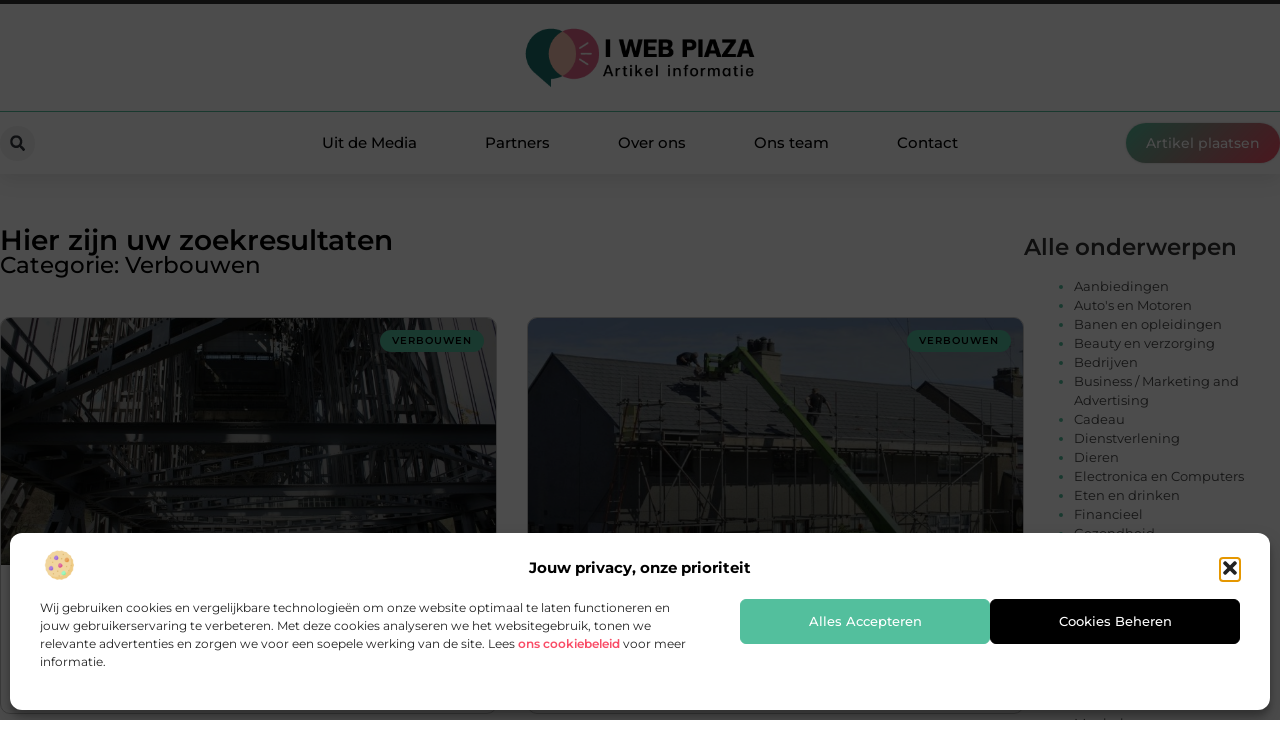

--- FILE ---
content_type: text/html; charset=UTF-8
request_url: https://www.i-webplaza.nl/category/verbouwen/
body_size: 27022
content:
<!doctype html>
<html lang="nl-NL" prefix="og: https://ogp.me/ns#">
<head>
	<meta charset="UTF-8">
	<meta name="viewport" content="width=device-width, initial-scale=1">
	<link rel="profile" href="https://gmpg.org/xfn/11">
		<style>img:is([sizes="auto" i], [sizes^="auto," i]) { contain-intrinsic-size: 3000px 1500px }</style>
	
<!-- Search Engine Optimization door Rank Math - https://rankmath.com/ -->
<title>Verbouwen &bull; I Web Plaza</title>
<meta name="robots" content="follow, index, max-snippet:-1, max-video-preview:-1, max-image-preview:large"/>
<link rel="canonical" href="https://www.i-webplaza.nl/category/verbouwen/" />
<meta property="og:locale" content="nl_NL" />
<meta property="og:type" content="article" />
<meta property="og:title" content="Verbouwen &bull; I Web Plaza" />
<meta property="og:url" content="https://www.i-webplaza.nl/category/verbouwen/" />
<meta property="og:site_name" content="I Web Plaza" />
<meta name="twitter:card" content="summary_large_image" />
<meta name="twitter:title" content="Verbouwen &bull; I Web Plaza" />
<script type="application/ld+json" class="rank-math-schema">{"@context":"https://schema.org","@graph":[{"@type":"Organization","@id":"https://www.i-webplaza.nl/#organization","name":"i-webplaza","url":"https://www.i-webplaza.nl","logo":{"@type":"ImageObject","@id":"https://www.i-webplaza.nl/#logo","url":"https://www.i-webplaza.nl/wp-content/uploads/2021/09/cropped-1.i-webplaza-Logo-355x159px.png","contentUrl":"https://www.i-webplaza.nl/wp-content/uploads/2021/09/cropped-1.i-webplaza-Logo-355x159px.png","caption":"I Web Plaza","inLanguage":"nl-NL","width":"355","height":"98"}},{"@type":"WebSite","@id":"https://www.i-webplaza.nl/#website","url":"https://www.i-webplaza.nl","name":"I Web Plaza","alternateName":"i-webplaza.nl","publisher":{"@id":"https://www.i-webplaza.nl/#organization"},"inLanguage":"nl-NL"},{"@type":"BreadcrumbList","@id":"https://www.i-webplaza.nl/category/verbouwen/#breadcrumb","itemListElement":[{"@type":"ListItem","position":"1","item":{"@id":"https://www.i-webplaza.nl/","name":"Home"}},{"@type":"ListItem","position":"2","item":{"@id":"https://www.i-webplaza.nl/category/verbouwen/","name":"Verbouwen"}}]},{"@type":"CollectionPage","@id":"https://www.i-webplaza.nl/category/verbouwen/#webpage","url":"https://www.i-webplaza.nl/category/verbouwen/","name":"Verbouwen &bull; I Web Plaza","isPartOf":{"@id":"https://www.i-webplaza.nl/#website"},"inLanguage":"nl-NL","breadcrumb":{"@id":"https://www.i-webplaza.nl/category/verbouwen/#breadcrumb"}}]}</script>
<!-- /Rank Math WordPress SEO plugin -->

<script>
window._wpemojiSettings = {"baseUrl":"https:\/\/s.w.org\/images\/core\/emoji\/16.0.1\/72x72\/","ext":".png","svgUrl":"https:\/\/s.w.org\/images\/core\/emoji\/16.0.1\/svg\/","svgExt":".svg","source":{"concatemoji":"https:\/\/www.i-webplaza.nl\/wp-includes\/js\/wp-emoji-release.min.js?ver=6.8.3"}};
/*! This file is auto-generated */
!function(s,n){var o,i,e;function c(e){try{var t={supportTests:e,timestamp:(new Date).valueOf()};sessionStorage.setItem(o,JSON.stringify(t))}catch(e){}}function p(e,t,n){e.clearRect(0,0,e.canvas.width,e.canvas.height),e.fillText(t,0,0);var t=new Uint32Array(e.getImageData(0,0,e.canvas.width,e.canvas.height).data),a=(e.clearRect(0,0,e.canvas.width,e.canvas.height),e.fillText(n,0,0),new Uint32Array(e.getImageData(0,0,e.canvas.width,e.canvas.height).data));return t.every(function(e,t){return e===a[t]})}function u(e,t){e.clearRect(0,0,e.canvas.width,e.canvas.height),e.fillText(t,0,0);for(var n=e.getImageData(16,16,1,1),a=0;a<n.data.length;a++)if(0!==n.data[a])return!1;return!0}function f(e,t,n,a){switch(t){case"flag":return n(e,"\ud83c\udff3\ufe0f\u200d\u26a7\ufe0f","\ud83c\udff3\ufe0f\u200b\u26a7\ufe0f")?!1:!n(e,"\ud83c\udde8\ud83c\uddf6","\ud83c\udde8\u200b\ud83c\uddf6")&&!n(e,"\ud83c\udff4\udb40\udc67\udb40\udc62\udb40\udc65\udb40\udc6e\udb40\udc67\udb40\udc7f","\ud83c\udff4\u200b\udb40\udc67\u200b\udb40\udc62\u200b\udb40\udc65\u200b\udb40\udc6e\u200b\udb40\udc67\u200b\udb40\udc7f");case"emoji":return!a(e,"\ud83e\udedf")}return!1}function g(e,t,n,a){var r="undefined"!=typeof WorkerGlobalScope&&self instanceof WorkerGlobalScope?new OffscreenCanvas(300,150):s.createElement("canvas"),o=r.getContext("2d",{willReadFrequently:!0}),i=(o.textBaseline="top",o.font="600 32px Arial",{});return e.forEach(function(e){i[e]=t(o,e,n,a)}),i}function t(e){var t=s.createElement("script");t.src=e,t.defer=!0,s.head.appendChild(t)}"undefined"!=typeof Promise&&(o="wpEmojiSettingsSupports",i=["flag","emoji"],n.supports={everything:!0,everythingExceptFlag:!0},e=new Promise(function(e){s.addEventListener("DOMContentLoaded",e,{once:!0})}),new Promise(function(t){var n=function(){try{var e=JSON.parse(sessionStorage.getItem(o));if("object"==typeof e&&"number"==typeof e.timestamp&&(new Date).valueOf()<e.timestamp+604800&&"object"==typeof e.supportTests)return e.supportTests}catch(e){}return null}();if(!n){if("undefined"!=typeof Worker&&"undefined"!=typeof OffscreenCanvas&&"undefined"!=typeof URL&&URL.createObjectURL&&"undefined"!=typeof Blob)try{var e="postMessage("+g.toString()+"("+[JSON.stringify(i),f.toString(),p.toString(),u.toString()].join(",")+"));",a=new Blob([e],{type:"text/javascript"}),r=new Worker(URL.createObjectURL(a),{name:"wpTestEmojiSupports"});return void(r.onmessage=function(e){c(n=e.data),r.terminate(),t(n)})}catch(e){}c(n=g(i,f,p,u))}t(n)}).then(function(e){for(var t in e)n.supports[t]=e[t],n.supports.everything=n.supports.everything&&n.supports[t],"flag"!==t&&(n.supports.everythingExceptFlag=n.supports.everythingExceptFlag&&n.supports[t]);n.supports.everythingExceptFlag=n.supports.everythingExceptFlag&&!n.supports.flag,n.DOMReady=!1,n.readyCallback=function(){n.DOMReady=!0}}).then(function(){return e}).then(function(){var e;n.supports.everything||(n.readyCallback(),(e=n.source||{}).concatemoji?t(e.concatemoji):e.wpemoji&&e.twemoji&&(t(e.twemoji),t(e.wpemoji)))}))}((window,document),window._wpemojiSettings);
</script>
<link rel='stylesheet' id='colorboxstyle-css' href='https://www.i-webplaza.nl/wp-content/plugins/link-library/colorbox/colorbox.css?ver=6.8.3' media='all' />
<style id='wp-emoji-styles-inline-css'>

	img.wp-smiley, img.emoji {
		display: inline !important;
		border: none !important;
		box-shadow: none !important;
		height: 1em !important;
		width: 1em !important;
		margin: 0 0.07em !important;
		vertical-align: -0.1em !important;
		background: none !important;
		padding: 0 !important;
	}
</style>
<link rel='stylesheet' id='wp-block-library-css' href='https://www.i-webplaza.nl/wp-includes/css/dist/block-library/style.min.css?ver=6.8.3' media='all' />
<style id='global-styles-inline-css'>
:root{--wp--preset--aspect-ratio--square: 1;--wp--preset--aspect-ratio--4-3: 4/3;--wp--preset--aspect-ratio--3-4: 3/4;--wp--preset--aspect-ratio--3-2: 3/2;--wp--preset--aspect-ratio--2-3: 2/3;--wp--preset--aspect-ratio--16-9: 16/9;--wp--preset--aspect-ratio--9-16: 9/16;--wp--preset--color--black: #000000;--wp--preset--color--cyan-bluish-gray: #abb8c3;--wp--preset--color--white: #ffffff;--wp--preset--color--pale-pink: #f78da7;--wp--preset--color--vivid-red: #cf2e2e;--wp--preset--color--luminous-vivid-orange: #ff6900;--wp--preset--color--luminous-vivid-amber: #fcb900;--wp--preset--color--light-green-cyan: #7bdcb5;--wp--preset--color--vivid-green-cyan: #00d084;--wp--preset--color--pale-cyan-blue: #8ed1fc;--wp--preset--color--vivid-cyan-blue: #0693e3;--wp--preset--color--vivid-purple: #9b51e0;--wp--preset--gradient--vivid-cyan-blue-to-vivid-purple: linear-gradient(135deg,rgba(6,147,227,1) 0%,rgb(155,81,224) 100%);--wp--preset--gradient--light-green-cyan-to-vivid-green-cyan: linear-gradient(135deg,rgb(122,220,180) 0%,rgb(0,208,130) 100%);--wp--preset--gradient--luminous-vivid-amber-to-luminous-vivid-orange: linear-gradient(135deg,rgba(252,185,0,1) 0%,rgba(255,105,0,1) 100%);--wp--preset--gradient--luminous-vivid-orange-to-vivid-red: linear-gradient(135deg,rgba(255,105,0,1) 0%,rgb(207,46,46) 100%);--wp--preset--gradient--very-light-gray-to-cyan-bluish-gray: linear-gradient(135deg,rgb(238,238,238) 0%,rgb(169,184,195) 100%);--wp--preset--gradient--cool-to-warm-spectrum: linear-gradient(135deg,rgb(74,234,220) 0%,rgb(151,120,209) 20%,rgb(207,42,186) 40%,rgb(238,44,130) 60%,rgb(251,105,98) 80%,rgb(254,248,76) 100%);--wp--preset--gradient--blush-light-purple: linear-gradient(135deg,rgb(255,206,236) 0%,rgb(152,150,240) 100%);--wp--preset--gradient--blush-bordeaux: linear-gradient(135deg,rgb(254,205,165) 0%,rgb(254,45,45) 50%,rgb(107,0,62) 100%);--wp--preset--gradient--luminous-dusk: linear-gradient(135deg,rgb(255,203,112) 0%,rgb(199,81,192) 50%,rgb(65,88,208) 100%);--wp--preset--gradient--pale-ocean: linear-gradient(135deg,rgb(255,245,203) 0%,rgb(182,227,212) 50%,rgb(51,167,181) 100%);--wp--preset--gradient--electric-grass: linear-gradient(135deg,rgb(202,248,128) 0%,rgb(113,206,126) 100%);--wp--preset--gradient--midnight: linear-gradient(135deg,rgb(2,3,129) 0%,rgb(40,116,252) 100%);--wp--preset--font-size--small: 13px;--wp--preset--font-size--medium: 20px;--wp--preset--font-size--large: 36px;--wp--preset--font-size--x-large: 42px;--wp--preset--spacing--20: 0.44rem;--wp--preset--spacing--30: 0.67rem;--wp--preset--spacing--40: 1rem;--wp--preset--spacing--50: 1.5rem;--wp--preset--spacing--60: 2.25rem;--wp--preset--spacing--70: 3.38rem;--wp--preset--spacing--80: 5.06rem;--wp--preset--shadow--natural: 6px 6px 9px rgba(0, 0, 0, 0.2);--wp--preset--shadow--deep: 12px 12px 50px rgba(0, 0, 0, 0.4);--wp--preset--shadow--sharp: 6px 6px 0px rgba(0, 0, 0, 0.2);--wp--preset--shadow--outlined: 6px 6px 0px -3px rgba(255, 255, 255, 1), 6px 6px rgba(0, 0, 0, 1);--wp--preset--shadow--crisp: 6px 6px 0px rgba(0, 0, 0, 1);}:root { --wp--style--global--content-size: 800px;--wp--style--global--wide-size: 1200px; }:where(body) { margin: 0; }.wp-site-blocks > .alignleft { float: left; margin-right: 2em; }.wp-site-blocks > .alignright { float: right; margin-left: 2em; }.wp-site-blocks > .aligncenter { justify-content: center; margin-left: auto; margin-right: auto; }:where(.wp-site-blocks) > * { margin-block-start: 24px; margin-block-end: 0; }:where(.wp-site-blocks) > :first-child { margin-block-start: 0; }:where(.wp-site-blocks) > :last-child { margin-block-end: 0; }:root { --wp--style--block-gap: 24px; }:root :where(.is-layout-flow) > :first-child{margin-block-start: 0;}:root :where(.is-layout-flow) > :last-child{margin-block-end: 0;}:root :where(.is-layout-flow) > *{margin-block-start: 24px;margin-block-end: 0;}:root :where(.is-layout-constrained) > :first-child{margin-block-start: 0;}:root :where(.is-layout-constrained) > :last-child{margin-block-end: 0;}:root :where(.is-layout-constrained) > *{margin-block-start: 24px;margin-block-end: 0;}:root :where(.is-layout-flex){gap: 24px;}:root :where(.is-layout-grid){gap: 24px;}.is-layout-flow > .alignleft{float: left;margin-inline-start: 0;margin-inline-end: 2em;}.is-layout-flow > .alignright{float: right;margin-inline-start: 2em;margin-inline-end: 0;}.is-layout-flow > .aligncenter{margin-left: auto !important;margin-right: auto !important;}.is-layout-constrained > .alignleft{float: left;margin-inline-start: 0;margin-inline-end: 2em;}.is-layout-constrained > .alignright{float: right;margin-inline-start: 2em;margin-inline-end: 0;}.is-layout-constrained > .aligncenter{margin-left: auto !important;margin-right: auto !important;}.is-layout-constrained > :where(:not(.alignleft):not(.alignright):not(.alignfull)){max-width: var(--wp--style--global--content-size);margin-left: auto !important;margin-right: auto !important;}.is-layout-constrained > .alignwide{max-width: var(--wp--style--global--wide-size);}body .is-layout-flex{display: flex;}.is-layout-flex{flex-wrap: wrap;align-items: center;}.is-layout-flex > :is(*, div){margin: 0;}body .is-layout-grid{display: grid;}.is-layout-grid > :is(*, div){margin: 0;}body{padding-top: 0px;padding-right: 0px;padding-bottom: 0px;padding-left: 0px;}a:where(:not(.wp-element-button)){text-decoration: underline;}:root :where(.wp-element-button, .wp-block-button__link){background-color: #32373c;border-width: 0;color: #fff;font-family: inherit;font-size: inherit;line-height: inherit;padding: calc(0.667em + 2px) calc(1.333em + 2px);text-decoration: none;}.has-black-color{color: var(--wp--preset--color--black) !important;}.has-cyan-bluish-gray-color{color: var(--wp--preset--color--cyan-bluish-gray) !important;}.has-white-color{color: var(--wp--preset--color--white) !important;}.has-pale-pink-color{color: var(--wp--preset--color--pale-pink) !important;}.has-vivid-red-color{color: var(--wp--preset--color--vivid-red) !important;}.has-luminous-vivid-orange-color{color: var(--wp--preset--color--luminous-vivid-orange) !important;}.has-luminous-vivid-amber-color{color: var(--wp--preset--color--luminous-vivid-amber) !important;}.has-light-green-cyan-color{color: var(--wp--preset--color--light-green-cyan) !important;}.has-vivid-green-cyan-color{color: var(--wp--preset--color--vivid-green-cyan) !important;}.has-pale-cyan-blue-color{color: var(--wp--preset--color--pale-cyan-blue) !important;}.has-vivid-cyan-blue-color{color: var(--wp--preset--color--vivid-cyan-blue) !important;}.has-vivid-purple-color{color: var(--wp--preset--color--vivid-purple) !important;}.has-black-background-color{background-color: var(--wp--preset--color--black) !important;}.has-cyan-bluish-gray-background-color{background-color: var(--wp--preset--color--cyan-bluish-gray) !important;}.has-white-background-color{background-color: var(--wp--preset--color--white) !important;}.has-pale-pink-background-color{background-color: var(--wp--preset--color--pale-pink) !important;}.has-vivid-red-background-color{background-color: var(--wp--preset--color--vivid-red) !important;}.has-luminous-vivid-orange-background-color{background-color: var(--wp--preset--color--luminous-vivid-orange) !important;}.has-luminous-vivid-amber-background-color{background-color: var(--wp--preset--color--luminous-vivid-amber) !important;}.has-light-green-cyan-background-color{background-color: var(--wp--preset--color--light-green-cyan) !important;}.has-vivid-green-cyan-background-color{background-color: var(--wp--preset--color--vivid-green-cyan) !important;}.has-pale-cyan-blue-background-color{background-color: var(--wp--preset--color--pale-cyan-blue) !important;}.has-vivid-cyan-blue-background-color{background-color: var(--wp--preset--color--vivid-cyan-blue) !important;}.has-vivid-purple-background-color{background-color: var(--wp--preset--color--vivid-purple) !important;}.has-black-border-color{border-color: var(--wp--preset--color--black) !important;}.has-cyan-bluish-gray-border-color{border-color: var(--wp--preset--color--cyan-bluish-gray) !important;}.has-white-border-color{border-color: var(--wp--preset--color--white) !important;}.has-pale-pink-border-color{border-color: var(--wp--preset--color--pale-pink) !important;}.has-vivid-red-border-color{border-color: var(--wp--preset--color--vivid-red) !important;}.has-luminous-vivid-orange-border-color{border-color: var(--wp--preset--color--luminous-vivid-orange) !important;}.has-luminous-vivid-amber-border-color{border-color: var(--wp--preset--color--luminous-vivid-amber) !important;}.has-light-green-cyan-border-color{border-color: var(--wp--preset--color--light-green-cyan) !important;}.has-vivid-green-cyan-border-color{border-color: var(--wp--preset--color--vivid-green-cyan) !important;}.has-pale-cyan-blue-border-color{border-color: var(--wp--preset--color--pale-cyan-blue) !important;}.has-vivid-cyan-blue-border-color{border-color: var(--wp--preset--color--vivid-cyan-blue) !important;}.has-vivid-purple-border-color{border-color: var(--wp--preset--color--vivid-purple) !important;}.has-vivid-cyan-blue-to-vivid-purple-gradient-background{background: var(--wp--preset--gradient--vivid-cyan-blue-to-vivid-purple) !important;}.has-light-green-cyan-to-vivid-green-cyan-gradient-background{background: var(--wp--preset--gradient--light-green-cyan-to-vivid-green-cyan) !important;}.has-luminous-vivid-amber-to-luminous-vivid-orange-gradient-background{background: var(--wp--preset--gradient--luminous-vivid-amber-to-luminous-vivid-orange) !important;}.has-luminous-vivid-orange-to-vivid-red-gradient-background{background: var(--wp--preset--gradient--luminous-vivid-orange-to-vivid-red) !important;}.has-very-light-gray-to-cyan-bluish-gray-gradient-background{background: var(--wp--preset--gradient--very-light-gray-to-cyan-bluish-gray) !important;}.has-cool-to-warm-spectrum-gradient-background{background: var(--wp--preset--gradient--cool-to-warm-spectrum) !important;}.has-blush-light-purple-gradient-background{background: var(--wp--preset--gradient--blush-light-purple) !important;}.has-blush-bordeaux-gradient-background{background: var(--wp--preset--gradient--blush-bordeaux) !important;}.has-luminous-dusk-gradient-background{background: var(--wp--preset--gradient--luminous-dusk) !important;}.has-pale-ocean-gradient-background{background: var(--wp--preset--gradient--pale-ocean) !important;}.has-electric-grass-gradient-background{background: var(--wp--preset--gradient--electric-grass) !important;}.has-midnight-gradient-background{background: var(--wp--preset--gradient--midnight) !important;}.has-small-font-size{font-size: var(--wp--preset--font-size--small) !important;}.has-medium-font-size{font-size: var(--wp--preset--font-size--medium) !important;}.has-large-font-size{font-size: var(--wp--preset--font-size--large) !important;}.has-x-large-font-size{font-size: var(--wp--preset--font-size--x-large) !important;}
:root :where(.wp-block-pullquote){font-size: 1.5em;line-height: 1.6;}
</style>
<link rel='stylesheet' id='thumbs_rating_styles-css' href='https://www.i-webplaza.nl/wp-content/plugins/link-library/upvote-downvote/css/style.css?ver=1.0.0' media='all' />
<link rel='stylesheet' id='cmplz-general-css' href='https://www.i-webplaza.nl/wp-content/plugins/complianz-gdpr/assets/css/cookieblocker.min.css?ver=1741710170' media='all' />
<link rel='stylesheet' id='hello-elementor-css' href='https://www.i-webplaza.nl/wp-content/themes/hello-elementor/style.min.css?ver=3.3.0' media='all' />
<link rel='stylesheet' id='hello-elementor-theme-style-css' href='https://www.i-webplaza.nl/wp-content/themes/hello-elementor/theme.min.css?ver=3.3.0' media='all' />
<link rel='stylesheet' id='hello-elementor-header-footer-css' href='https://www.i-webplaza.nl/wp-content/themes/hello-elementor/header-footer.min.css?ver=3.3.0' media='all' />
<link rel='stylesheet' id='elementor-frontend-css' href='https://www.i-webplaza.nl/wp-content/plugins/elementor/assets/css/frontend.min.css?ver=3.34.1' media='all' />
<link rel='stylesheet' id='elementor-post-4009-css' href='https://www.i-webplaza.nl/wp-content/uploads/elementor/css/post-4009.css?ver=1767893701' media='all' />
<link rel='stylesheet' id='widget-image-css' href='https://www.i-webplaza.nl/wp-content/plugins/elementor/assets/css/widget-image.min.css?ver=3.34.1' media='all' />
<link rel='stylesheet' id='widget-search-form-css' href='https://www.i-webplaza.nl/wp-content/plugins/elementor-pro/assets/css/widget-search-form.min.css?ver=3.28.3' media='all' />
<link rel='stylesheet' id='widget-nav-menu-css' href='https://www.i-webplaza.nl/wp-content/plugins/elementor-pro/assets/css/widget-nav-menu.min.css?ver=3.28.3' media='all' />
<link rel='stylesheet' id='e-animation-shrink-css' href='https://www.i-webplaza.nl/wp-content/plugins/elementor/assets/lib/animations/styles/e-animation-shrink.min.css?ver=3.34.1' media='all' />
<link rel='stylesheet' id='e-animation-fadeIn-css' href='https://www.i-webplaza.nl/wp-content/plugins/elementor/assets/lib/animations/styles/fadeIn.min.css?ver=3.34.1' media='all' />
<link rel='stylesheet' id='e-motion-fx-css' href='https://www.i-webplaza.nl/wp-content/plugins/elementor-pro/assets/css/modules/motion-fx.min.css?ver=3.28.3' media='all' />
<link rel='stylesheet' id='e-sticky-css' href='https://www.i-webplaza.nl/wp-content/plugins/elementor-pro/assets/css/modules/sticky.min.css?ver=3.28.3' media='all' />
<link rel='stylesheet' id='widget-heading-css' href='https://www.i-webplaza.nl/wp-content/plugins/elementor/assets/css/widget-heading.min.css?ver=3.34.1' media='all' />
<link rel='stylesheet' id='swiper-css' href='https://www.i-webplaza.nl/wp-content/plugins/elementor/assets/lib/swiper/v8/css/swiper.min.css?ver=8.4.5' media='all' />
<link rel='stylesheet' id='e-swiper-css' href='https://www.i-webplaza.nl/wp-content/plugins/elementor/assets/css/conditionals/e-swiper.min.css?ver=3.34.1' media='all' />
<link rel='stylesheet' id='e-animation-grow-css' href='https://www.i-webplaza.nl/wp-content/plugins/elementor/assets/lib/animations/styles/e-animation-grow.min.css?ver=3.34.1' media='all' />
<link rel='stylesheet' id='widget-divider-css' href='https://www.i-webplaza.nl/wp-content/plugins/elementor/assets/css/widget-divider.min.css?ver=3.34.1' media='all' />
<link rel='stylesheet' id='widget-posts-css' href='https://www.i-webplaza.nl/wp-content/plugins/elementor-pro/assets/css/widget-posts.min.css?ver=3.28.3' media='all' />
<link rel='stylesheet' id='widget-sitemap-css' href='https://www.i-webplaza.nl/wp-content/plugins/elementor-pro/assets/css/widget-sitemap.min.css?ver=3.28.3' media='all' />
<link rel='stylesheet' id='elementor-post-4108-css' href='https://www.i-webplaza.nl/wp-content/uploads/elementor/css/post-4108.css?ver=1767893701' media='all' />
<link rel='stylesheet' id='elementor-post-4111-css' href='https://www.i-webplaza.nl/wp-content/uploads/elementor/css/post-4111.css?ver=1767893701' media='all' />
<link rel='stylesheet' id='elementor-post-4122-css' href='https://www.i-webplaza.nl/wp-content/uploads/elementor/css/post-4122.css?ver=1767893731' media='all' />
<link rel='stylesheet' id='elementor-gf-local-montserrat-css' href='https://www.i-webplaza.nl/wp-content/uploads/elementor/google-fonts/css/montserrat.css?ver=1743147262' media='all' />
<script src="https://www.i-webplaza.nl/wp-includes/js/jquery/jquery.min.js?ver=3.7.1" id="jquery-core-js"></script>
<script src="https://www.i-webplaza.nl/wp-includes/js/jquery/jquery-migrate.min.js?ver=3.4.1" id="jquery-migrate-js"></script>
<script src="https://www.i-webplaza.nl/wp-content/plugins/link-library/colorbox/jquery.colorbox-min.js?ver=1.3.9" id="colorbox-js"></script>
<script id="thumbs_rating_scripts-js-extra">
var thumbs_rating_ajax = {"ajax_url":"https:\/\/www.i-webplaza.nl\/wp-admin\/admin-ajax.php","nonce":"666d8cdda9"};
</script>
<script src="https://www.i-webplaza.nl/wp-content/plugins/link-library/upvote-downvote/js/general.js?ver=4.0.1" id="thumbs_rating_scripts-js"></script>
<link rel="https://api.w.org/" href="https://www.i-webplaza.nl/wp-json/" /><link rel="alternate" title="JSON" type="application/json" href="https://www.i-webplaza.nl/wp-json/wp/v2/categories/377" /><link rel="EditURI" type="application/rsd+xml" title="RSD" href="https://www.i-webplaza.nl/xmlrpc.php?rsd" />
<meta name="generator" content="WordPress 6.8.3" />
<script type="text/javascript">//<![CDATA[
  function external_links_in_new_windows_loop() {
    if (!document.links) {
      document.links = document.getElementsByTagName('a');
    }
    var change_link = false;
    var force = '';
    var ignore = '';

    for (var t=0; t<document.links.length; t++) {
      var all_links = document.links[t];
      change_link = false;
      
      if(document.links[t].hasAttribute('onClick') == false) {
        // forced if the address starts with http (or also https), but does not link to the current domain
        if(all_links.href.search(/^http/) != -1 && all_links.href.search('www.i-webplaza.nl') == -1 && all_links.href.search(/^#/) == -1) {
          // console.log('Changed ' + all_links.href);
          change_link = true;
        }
          
        if(force != '' && all_links.href.search(force) != -1) {
          // forced
          // console.log('force ' + all_links.href);
          change_link = true;
        }
        
        if(ignore != '' && all_links.href.search(ignore) != -1) {
          // console.log('ignore ' + all_links.href);
          // ignored
          change_link = false;
        }

        if(change_link == true) {
          // console.log('Changed ' + all_links.href);
          document.links[t].setAttribute('onClick', 'javascript:window.open(\'' + all_links.href.replace(/'/g, '') + '\', \'_blank\', \'noopener\'); return false;');
          document.links[t].removeAttribute('target');
        }
      }
    }
  }
  
  // Load
  function external_links_in_new_windows_load(func)
  {  
    var oldonload = window.onload;
    if (typeof window.onload != 'function'){
      window.onload = func;
    } else {
      window.onload = function(){
        oldonload();
        func();
      }
    }
  }

  external_links_in_new_windows_load(external_links_in_new_windows_loop);
  //]]></script>

			<style>.cmplz-hidden {
					display: none !important;
				}</style><meta name="generator" content="Elementor 3.34.1; features: e_font_icon_svg, additional_custom_breakpoints; settings: css_print_method-external, google_font-enabled, font_display-swap">
			<style>
				.e-con.e-parent:nth-of-type(n+4):not(.e-lazyloaded):not(.e-no-lazyload),
				.e-con.e-parent:nth-of-type(n+4):not(.e-lazyloaded):not(.e-no-lazyload) * {
					background-image: none !important;
				}
				@media screen and (max-height: 1024px) {
					.e-con.e-parent:nth-of-type(n+3):not(.e-lazyloaded):not(.e-no-lazyload),
					.e-con.e-parent:nth-of-type(n+3):not(.e-lazyloaded):not(.e-no-lazyload) * {
						background-image: none !important;
					}
				}
				@media screen and (max-height: 640px) {
					.e-con.e-parent:nth-of-type(n+2):not(.e-lazyloaded):not(.e-no-lazyload),
					.e-con.e-parent:nth-of-type(n+2):not(.e-lazyloaded):not(.e-no-lazyload) * {
						background-image: none !important;
					}
				}
			</style>
			<link rel="icon" href="https://www.i-webplaza.nl/wp-content/uploads/2021/09/0.i-webplaza-icon-150x150-px.png" sizes="32x32" />
<link rel="icon" href="https://www.i-webplaza.nl/wp-content/uploads/2021/09/0.i-webplaza-icon-150x150-px.png" sizes="192x192" />
<link rel="apple-touch-icon" href="https://www.i-webplaza.nl/wp-content/uploads/2021/09/0.i-webplaza-icon-150x150-px.png" />
<meta name="msapplication-TileImage" content="https://www.i-webplaza.nl/wp-content/uploads/2021/09/0.i-webplaza-icon-150x150-px.png" />
</head>
<body data-rsssl=1 data-cmplz=1 class="archive category category-verbouwen category-377 wp-custom-logo wp-embed-responsive wp-theme-hello-elementor theme-default elementor-page-4122 elementor-default elementor-template-full-width elementor-kit-4009">


<a class="skip-link screen-reader-text" href="#content">Ga naar de inhoud</a>

		<header data-elementor-type="header" data-elementor-id="4108" class="elementor elementor-4108 elementor-location-header" data-elementor-post-type="elementor_library">
			<header class="elementor-element elementor-element-4e2d773f e-con-full top e-flex e-con e-parent" data-id="4e2d773f" data-element_type="container" data-settings="{&quot;sticky&quot;:&quot;top&quot;,&quot;background_background&quot;:&quot;classic&quot;,&quot;sticky_on&quot;:[&quot;desktop&quot;,&quot;tablet&quot;,&quot;mobile&quot;],&quot;sticky_offset&quot;:0,&quot;sticky_effects_offset&quot;:0,&quot;sticky_anchor_link_offset&quot;:0}">
		<div class="elementor-element elementor-element-65d644f3 e-flex e-con-boxed e-con e-child" data-id="65d644f3" data-element_type="container" data-settings="{&quot;background_background&quot;:&quot;classic&quot;}">
					<div class="e-con-inner">
				<div class="elementor-element elementor-element-590c127f elementor-widget__width-initial elementor-widget elementor-widget-theme-site-logo elementor-widget-image" data-id="590c127f" data-element_type="widget" data-widget_type="theme-site-logo.default">
				<div class="elementor-widget-container">
											<a href="https://www.i-webplaza.nl">
			<img fetchpriority="high" width="355" height="159" src="https://www.i-webplaza.nl/wp-content/uploads/2021/09/1.i-webplaza-Logo-355x159px.png" class="attachment-full size-full wp-image-447" alt="" srcset="https://www.i-webplaza.nl/wp-content/uploads/2021/09/1.i-webplaza-Logo-355x159px.png 355w, https://www.i-webplaza.nl/wp-content/uploads/2021/09/1.i-webplaza-Logo-355x159px-300x134.png 300w" sizes="(max-width: 355px) 100vw, 355px" />				</a>
											</div>
				</div>
					</div>
				</div>
		<div class="elementor-element elementor-element-c9f5225 e-flex e-con-boxed e-con e-child" data-id="c9f5225" data-element_type="container" data-settings="{&quot;background_background&quot;:&quot;classic&quot;,&quot;animation&quot;:&quot;none&quot;,&quot;animation_delay&quot;:200}">
					<div class="e-con-inner">
				<div class="elementor-element elementor-element-65e51c2b elementor-view-stacked elementor-shape-rounded elementor-hidden-desktop elementor-hidden-tablet elementor-widget elementor-widget-icon" data-id="65e51c2b" data-element_type="widget" data-widget_type="icon.default">
				<div class="elementor-widget-container">
							<div class="elementor-icon-wrapper">
			<a class="elementor-icon" href="/artikel-plaatsen/">
			<svg aria-hidden="true" class="e-font-icon-svg e-fas-edit" viewBox="0 0 576 512" xmlns="http://www.w3.org/2000/svg"><path d="M402.6 83.2l90.2 90.2c3.8 3.8 3.8 10 0 13.8L274.4 405.6l-92.8 10.3c-12.4 1.4-22.9-9.1-21.5-21.5l10.3-92.8L388.8 83.2c3.8-3.8 10-3.8 13.8 0zm162-22.9l-48.8-48.8c-15.2-15.2-39.9-15.2-55.2 0l-35.4 35.4c-3.8 3.8-3.8 10 0 13.8l90.2 90.2c3.8 3.8 10 3.8 13.8 0l35.4-35.4c15.2-15.3 15.2-40 0-55.2zM384 346.2V448H64V128h229.8c3.2 0 6.2-1.3 8.5-3.5l40-40c7.6-7.6 2.2-20.5-8.5-20.5H48C21.5 64 0 85.5 0 112v352c0 26.5 21.5 48 48 48h352c26.5 0 48-21.5 48-48V306.2c0-10.7-12.9-16-20.5-8.5l-40 40c-2.2 2.3-3.5 5.3-3.5 8.5z"></path></svg>			</a>
		</div>
						</div>
				</div>
				<div class="elementor-element elementor-element-34508f8b elementor-search-form--skin-full_screen elementor-widget__width-initial elementor-widget-tablet__width-auto elementor-widget elementor-widget-search-form" data-id="34508f8b" data-element_type="widget" data-settings="{&quot;skin&quot;:&quot;full_screen&quot;}" data-widget_type="search-form.default">
				<div class="elementor-widget-container">
							<search role="search">
			<form class="elementor-search-form" action="https://www.i-webplaza.nl" method="get">
												<div class="elementor-search-form__toggle" role="button" tabindex="0" aria-label="Zoeken">
					<div class="e-font-icon-svg-container"><svg aria-hidden="true" class="e-font-icon-svg e-fas-search" viewBox="0 0 512 512" xmlns="http://www.w3.org/2000/svg"><path d="M505 442.7L405.3 343c-4.5-4.5-10.6-7-17-7H372c27.6-35.3 44-79.7 44-128C416 93.1 322.9 0 208 0S0 93.1 0 208s93.1 208 208 208c48.3 0 92.7-16.4 128-44v16.3c0 6.4 2.5 12.5 7 17l99.7 99.7c9.4 9.4 24.6 9.4 33.9 0l28.3-28.3c9.4-9.4 9.4-24.6.1-34zM208 336c-70.7 0-128-57.2-128-128 0-70.7 57.2-128 128-128 70.7 0 128 57.2 128 128 0 70.7-57.2 128-128 128z"></path></svg></div>				</div>
								<div class="elementor-search-form__container">
					<label class="elementor-screen-only" for="elementor-search-form-34508f8b">Zoeken</label>

					
					<input id="elementor-search-form-34508f8b" placeholder="" class="elementor-search-form__input" type="search" name="s" value="">
					
					
										<div class="dialog-lightbox-close-button dialog-close-button" role="button" tabindex="0" aria-label="Sluit dit zoekvak.">
						<svg aria-hidden="true" class="e-font-icon-svg e-eicon-close" viewBox="0 0 1000 1000" xmlns="http://www.w3.org/2000/svg"><path d="M742 167L500 408 258 167C246 154 233 150 217 150 196 150 179 158 167 167 154 179 150 196 150 212 150 229 154 242 171 254L408 500 167 742C138 771 138 800 167 829 196 858 225 858 254 829L496 587 738 829C750 842 767 846 783 846 800 846 817 842 829 829 842 817 846 804 846 783 846 767 842 750 829 737L588 500 833 258C863 229 863 200 833 171 804 137 775 137 742 167Z"></path></svg>					</div>
									</div>
			</form>
		</search>
						</div>
				</div>
				<div class="elementor-element elementor-element-2f23a93a elementor-nav-menu--stretch elementor-nav-menu__text-align-center elementor-widget-tablet__width-auto elementor-widget-mobile__width-initial elementor-widget__width-auto elementor-nav-menu--dropdown-mobile elementor-nav-menu--toggle elementor-nav-menu--burger elementor-widget elementor-widget-nav-menu" data-id="2f23a93a" data-element_type="widget" data-settings="{&quot;full_width&quot;:&quot;stretch&quot;,&quot;layout&quot;:&quot;horizontal&quot;,&quot;submenu_icon&quot;:{&quot;value&quot;:&quot;&lt;svg class=\&quot;e-font-icon-svg e-fas-caret-down\&quot; viewBox=\&quot;0 0 320 512\&quot; xmlns=\&quot;http:\/\/www.w3.org\/2000\/svg\&quot;&gt;&lt;path d=\&quot;M31.3 192h257.3c17.8 0 26.7 21.5 14.1 34.1L174.1 354.8c-7.8 7.8-20.5 7.8-28.3 0L17.2 226.1C4.6 213.5 13.5 192 31.3 192z\&quot;&gt;&lt;\/path&gt;&lt;\/svg&gt;&quot;,&quot;library&quot;:&quot;fa-solid&quot;},&quot;toggle&quot;:&quot;burger&quot;}" data-widget_type="nav-menu.default">
				<div class="elementor-widget-container">
								<nav aria-label="Menu" class="elementor-nav-menu--main elementor-nav-menu__container elementor-nav-menu--layout-horizontal e--pointer-background e--animation-fade">
				<ul id="menu-1-2f23a93a" class="elementor-nav-menu"><li class="menu-item menu-item-type-custom menu-item-object-custom menu-item-4175"><a href="/category/media/" class="elementor-item">Uit de Media</a></li>
<li class="menu-item menu-item-type-post_type menu-item-object-page menu-item-4177"><a href="https://www.i-webplaza.nl/partners/" class="elementor-item">Partners</a></li>
<li class="menu-item menu-item-type-post_type menu-item-object-page menu-item-4179"><a href="https://www.i-webplaza.nl/over-ons/" class="elementor-item">Over ons</a></li>
<li class="menu-item menu-item-type-post_type menu-item-object-page menu-item-4178"><a href="https://www.i-webplaza.nl/ons-team/" class="elementor-item">Ons team</a></li>
<li class="menu-item menu-item-type-post_type menu-item-object-page menu-item-4180"><a href="https://www.i-webplaza.nl/contact/" class="elementor-item">Contact</a></li>
</ul>			</nav>
					<div class="elementor-menu-toggle" role="button" tabindex="0" aria-label="Menu toggle" aria-expanded="false">
			<span class="elementor-menu-toggle__icon--open"><svg xmlns="http://www.w3.org/2000/svg" xml:space="preserve" viewBox="0 0 388.4 388.4"><path d="M22.3 329.7H272c10.6 0 19.1-8.6 19.1-19.1 0-10.6-8.6-19.2-19.1-19.2H22.3c-10.6 0-19.1 8.6-19.1 19.2 0 10.5 8.5 19.1 19.1 19.1M22.3 213.8H368c10.6 0 19.1-8.6 19.1-19.1 0-10.6-8.6-19.1-19.1-19.1H22.3c-10.6 0-19.1 8.6-19.1 19.1s8.5 19.1 19.1 19.1M22.3 97.9H272c10.6 0 19.1-8.6 19.1-19.1s-8.6-19.1-19.1-19.1H22.3c-10.6 0-19.1 8.6-19.1 19.1s8.5 19.1 19.1 19.1"></path></svg></span><svg aria-hidden="true" role="presentation" class="elementor-menu-toggle__icon--close e-font-icon-svg e-eicon-close" viewBox="0 0 1000 1000" xmlns="http://www.w3.org/2000/svg"><path d="M742 167L500 408 258 167C246 154 233 150 217 150 196 150 179 158 167 167 154 179 150 196 150 212 150 229 154 242 171 254L408 500 167 742C138 771 138 800 167 829 196 858 225 858 254 829L496 587 738 829C750 842 767 846 783 846 800 846 817 842 829 829 842 817 846 804 846 783 846 767 842 750 829 737L588 500 833 258C863 229 863 200 833 171 804 137 775 137 742 167Z"></path></svg>		</div>
					<nav class="elementor-nav-menu--dropdown elementor-nav-menu__container" aria-hidden="true">
				<ul id="menu-2-2f23a93a" class="elementor-nav-menu"><li class="menu-item menu-item-type-custom menu-item-object-custom menu-item-4175"><a href="/category/media/" class="elementor-item" tabindex="-1">Uit de Media</a></li>
<li class="menu-item menu-item-type-post_type menu-item-object-page menu-item-4177"><a href="https://www.i-webplaza.nl/partners/" class="elementor-item" tabindex="-1">Partners</a></li>
<li class="menu-item menu-item-type-post_type menu-item-object-page menu-item-4179"><a href="https://www.i-webplaza.nl/over-ons/" class="elementor-item" tabindex="-1">Over ons</a></li>
<li class="menu-item menu-item-type-post_type menu-item-object-page menu-item-4178"><a href="https://www.i-webplaza.nl/ons-team/" class="elementor-item" tabindex="-1">Ons team</a></li>
<li class="menu-item menu-item-type-post_type menu-item-object-page menu-item-4180"><a href="https://www.i-webplaza.nl/contact/" class="elementor-item" tabindex="-1">Contact</a></li>
</ul>			</nav>
						</div>
				</div>
				<div class="elementor-element elementor-element-144ad896 elementor-align-right elementor-widget__width-initial elementor-hidden-mobile elementor-widget-tablet__width-auto elementor-widget elementor-widget-button" data-id="144ad896" data-element_type="widget" data-widget_type="button.default">
				<div class="elementor-widget-container">
									<div class="elementor-button-wrapper">
					<a class="elementor-button elementor-button-link elementor-size-sm elementor-animation-shrink" href="/artikel-plaatsen/">
						<span class="elementor-button-content-wrapper">
									<span class="elementor-button-text">Artikel plaatsen</span>
					</span>
					</a>
				</div>
								</div>
				</div>
					</div>
				</div>
				<div class="elementor-element elementor-element-48b99a0c elementor-view-framed elementor-widget__width-auto elementor-fixed elementor-shape-circle elementor-invisible elementor-widget elementor-widget-icon" data-id="48b99a0c" data-element_type="widget" data-settings="{&quot;_position&quot;:&quot;fixed&quot;,&quot;motion_fx_motion_fx_scrolling&quot;:&quot;yes&quot;,&quot;motion_fx_opacity_effect&quot;:&quot;yes&quot;,&quot;motion_fx_opacity_range&quot;:{&quot;unit&quot;:&quot;%&quot;,&quot;size&quot;:&quot;&quot;,&quot;sizes&quot;:{&quot;start&quot;:0,&quot;end&quot;:45}},&quot;_animation&quot;:&quot;fadeIn&quot;,&quot;_animation_delay&quot;:200,&quot;motion_fx_opacity_direction&quot;:&quot;out-in&quot;,&quot;motion_fx_opacity_level&quot;:{&quot;unit&quot;:&quot;px&quot;,&quot;size&quot;:10,&quot;sizes&quot;:[]},&quot;motion_fx_devices&quot;:[&quot;desktop&quot;,&quot;tablet&quot;,&quot;mobile&quot;]}" data-widget_type="icon.default">
				<div class="elementor-widget-container">
							<div class="elementor-icon-wrapper">
			<a class="elementor-icon" href="#top">
			<svg aria-hidden="true" class="e-font-icon-svg e-fas-arrow-up" viewBox="0 0 448 512" xmlns="http://www.w3.org/2000/svg"><path d="M34.9 289.5l-22.2-22.2c-9.4-9.4-9.4-24.6 0-33.9L207 39c9.4-9.4 24.6-9.4 33.9 0l194.3 194.3c9.4 9.4 9.4 24.6 0 33.9L413 289.4c-9.5 9.5-25 9.3-34.3-.4L264 168.6V456c0 13.3-10.7 24-24 24h-32c-13.3 0-24-10.7-24-24V168.6L69.2 289.1c-9.3 9.8-24.8 10-34.3.4z"></path></svg>			</a>
		</div>
						</div>
				</div>
				</header>
				</header>
				<div data-elementor-type="archive" data-elementor-id="4122" class="elementor elementor-4122 elementor-location-archive" data-elementor-post-type="elementor_library">
			<section class="elementor-element elementor-element-66e944ea e-flex e-con-boxed e-con e-parent" data-id="66e944ea" data-element_type="container">
					<div class="e-con-inner">
		<article class="elementor-element elementor-element-7622c705 e-con-full e-flex e-con e-child" data-id="7622c705" data-element_type="container">
				<div class="elementor-element elementor-element-3db91c23 elementor-widget elementor-widget-heading" data-id="3db91c23" data-element_type="widget" data-widget_type="heading.default">
				<div class="elementor-widget-container">
					<h1 class="elementor-heading-title elementor-size-default">Hier zijn uw zoekresultaten</h1>				</div>
				</div>
				<div class="elementor-element elementor-element-6dce0af0 elementor-widget elementor-widget-heading" data-id="6dce0af0" data-element_type="widget" data-widget_type="heading.default">
				<div class="elementor-widget-container">
					<h2 class="elementor-heading-title elementor-size-default">Categorie: Verbouwen</h2>				</div>
				</div>
				<div class="elementor-element elementor-element-30a25de6 elementor-grid-2 elementor-posts--align-left elementor-grid-tablet-2 elementor-grid-mobile-1 elementor-posts--thumbnail-top elementor-posts__hover-gradient elementor-widget elementor-widget-archive-posts" data-id="30a25de6" data-element_type="widget" data-settings="{&quot;archive_cards_columns&quot;:&quot;2&quot;,&quot;archive_cards_row_gap_tablet&quot;:{&quot;unit&quot;:&quot;px&quot;,&quot;size&quot;:35,&quot;sizes&quot;:[]},&quot;archive_cards_row_gap_mobile&quot;:{&quot;unit&quot;:&quot;px&quot;,&quot;size&quot;:30,&quot;sizes&quot;:[]},&quot;pagination_type&quot;:&quot;load_more_infinite_scroll&quot;,&quot;archive_cards_columns_tablet&quot;:&quot;2&quot;,&quot;archive_cards_columns_mobile&quot;:&quot;1&quot;,&quot;archive_cards_row_gap&quot;:{&quot;unit&quot;:&quot;px&quot;,&quot;size&quot;:35,&quot;sizes&quot;:[]},&quot;load_more_spinner&quot;:{&quot;value&quot;:&quot;fas fa-spinner&quot;,&quot;library&quot;:&quot;fa-solid&quot;}}" data-widget_type="archive-posts.archive_cards">
				<div class="elementor-widget-container">
							<div class="elementor-posts-container elementor-posts elementor-posts--skin-cards elementor-grid">
				<article class="elementor-post elementor-grid-item post-4506 post type-post status-publish format-standard has-post-thumbnail hentry category-verbouwen tag-gevelbepleistering tag-kelder-waterdicht-maken">
			<div class="elementor-post__card">
				<a class="elementor-post__thumbnail__link" href="https://www.i-webplaza.nl/bescherm-uw-woning-met-gevelbepleistering-en-kelderdichting/" tabindex="-1" ><div class="elementor-post__thumbnail"><img width="768" height="511" src="https://www.i-webplaza.nl/wp-content/uploads/2025/04/Afbeelding_2-768x511.jpg" class="attachment-medium_large size-medium_large wp-image-4505" alt="" decoding="async" srcset="https://www.i-webplaza.nl/wp-content/uploads/2025/04/Afbeelding_2-768x511.jpg 768w, https://www.i-webplaza.nl/wp-content/uploads/2025/04/Afbeelding_2-300x200.jpg 300w, https://www.i-webplaza.nl/wp-content/uploads/2025/04/Afbeelding_2-1024x682.jpg 1024w, https://www.i-webplaza.nl/wp-content/uploads/2025/04/Afbeelding_2.jpg 1280w" sizes="(max-width: 768px) 100vw, 768px" /></div></a>
				<div class="elementor-post__badge">Verbouwen</div>
				<div class="elementor-post__text">
				<h3 class="elementor-post__title">
			<a href="https://www.i-webplaza.nl/bescherm-uw-woning-met-gevelbepleistering-en-kelderdichting/" >
				Bescherm uw woning met gevelbepleistering en kelderdichting			</a>
		</h3>
				<div class="elementor-post__excerpt">
			<p>Vocht is de grootste vijand van elk gebouw, en vaak komt het uit onverwachte hoek. Zowel via de gevel als via de kelder kan vocht</p>
		</div>
				</div>
					</div>
		</article>
				<article class="elementor-post elementor-grid-item post-725 post type-post status-publish format-standard has-post-thumbnail hentry category-verbouwen">
			<div class="elementor-post__card">
				<a class="elementor-post__thumbnail__link" href="https://www.i-webplaza.nl/welke-mogelijkheden-zijn-er-voor-het-financieren-van-een-verbouwing/" tabindex="-1" ><div class="elementor-post__thumbnail"><img width="768" height="511" src="https://www.i-webplaza.nl/wp-content/uploads/2022/11/g21d8f8017b90dd24574cce9774de16adb1b02d1e5c12306a5344d1801c8abccfdf2a741381febd303f45728ffd426174fb6594cb4c15e8be931e82bcc282a907_1280-768x511.jpg" class="attachment-medium_large size-medium_large wp-image-724" alt="" decoding="async" srcset="https://www.i-webplaza.nl/wp-content/uploads/2022/11/g21d8f8017b90dd24574cce9774de16adb1b02d1e5c12306a5344d1801c8abccfdf2a741381febd303f45728ffd426174fb6594cb4c15e8be931e82bcc282a907_1280-768x511.jpg 768w, https://www.i-webplaza.nl/wp-content/uploads/2022/11/g21d8f8017b90dd24574cce9774de16adb1b02d1e5c12306a5344d1801c8abccfdf2a741381febd303f45728ffd426174fb6594cb4c15e8be931e82bcc282a907_1280-300x200.jpg 300w, https://www.i-webplaza.nl/wp-content/uploads/2022/11/g21d8f8017b90dd24574cce9774de16adb1b02d1e5c12306a5344d1801c8abccfdf2a741381febd303f45728ffd426174fb6594cb4c15e8be931e82bcc282a907_1280-480x320.jpg 480w, https://www.i-webplaza.nl/wp-content/uploads/2022/11/g21d8f8017b90dd24574cce9774de16adb1b02d1e5c12306a5344d1801c8abccfdf2a741381febd303f45728ffd426174fb6594cb4c15e8be931e82bcc282a907_1280-280x186.jpg 280w, https://www.i-webplaza.nl/wp-content/uploads/2022/11/g21d8f8017b90dd24574cce9774de16adb1b02d1e5c12306a5344d1801c8abccfdf2a741381febd303f45728ffd426174fb6594cb4c15e8be931e82bcc282a907_1280-601x400.jpg 601w, https://www.i-webplaza.nl/wp-content/uploads/2022/11/g21d8f8017b90dd24574cce9774de16adb1b02d1e5c12306a5344d1801c8abccfdf2a741381febd303f45728ffd426174fb6594cb4c15e8be931e82bcc282a907_1280-585x390.jpg 585w, https://www.i-webplaza.nl/wp-content/uploads/2022/11/g21d8f8017b90dd24574cce9774de16adb1b02d1e5c12306a5344d1801c8abccfdf2a741381febd303f45728ffd426174fb6594cb4c15e8be931e82bcc282a907_1280.jpg 946w" sizes="(max-width: 768px) 100vw, 768px" /></div></a>
				<div class="elementor-post__badge">Verbouwen</div>
				<div class="elementor-post__text">
				<h3 class="elementor-post__title">
			<a href="https://www.i-webplaza.nl/welke-mogelijkheden-zijn-er-voor-het-financieren-van-een-verbouwing/" >
				Welke mogelijkheden zijn er voor het financieren van een verbouwing?			</a>
		</h3>
				<div class="elementor-post__excerpt">
			<p>Loop jij al een tijdje met het idee om je huis te laten verbouwen? Dan zijn er een aantal zaken om serieus rekening mee te</p>
		</div>
				</div>
					</div>
		</article>
				<article class="elementor-post elementor-grid-item post-712 post type-post status-publish format-standard has-post-thumbnail hentry category-verbouwen tag-levensloopbestendige-woning tag-prefab-woning">
			<div class="elementor-post__card">
				<a class="elementor-post__thumbnail__link" href="https://www.i-webplaza.nl/voor-altijd-in-uw-eigen-woning-wonen/" tabindex="-1" ><div class="elementor-post__thumbnail"><img loading="lazy" width="768" height="512" src="https://www.i-webplaza.nl/wp-content/uploads/2022/11/g14f8ad19d965ce624c1c77d5d0ab1ac36c7a6fd4861715243df2fae35ef7b83be7035552d400b2b943d07469e0ac015d069f16b2bfcc41d28fb4fb1b027ee18c_1280-768x512.jpg" class="attachment-medium_large size-medium_large wp-image-711" alt="" decoding="async" srcset="https://www.i-webplaza.nl/wp-content/uploads/2022/11/g14f8ad19d965ce624c1c77d5d0ab1ac36c7a6fd4861715243df2fae35ef7b83be7035552d400b2b943d07469e0ac015d069f16b2bfcc41d28fb4fb1b027ee18c_1280-768x512.jpg 768w, https://www.i-webplaza.nl/wp-content/uploads/2022/11/g14f8ad19d965ce624c1c77d5d0ab1ac36c7a6fd4861715243df2fae35ef7b83be7035552d400b2b943d07469e0ac015d069f16b2bfcc41d28fb4fb1b027ee18c_1280-300x200.jpg 300w, https://www.i-webplaza.nl/wp-content/uploads/2022/11/g14f8ad19d965ce624c1c77d5d0ab1ac36c7a6fd4861715243df2fae35ef7b83be7035552d400b2b943d07469e0ac015d069f16b2bfcc41d28fb4fb1b027ee18c_1280-480x320.jpg 480w, https://www.i-webplaza.nl/wp-content/uploads/2022/11/g14f8ad19d965ce624c1c77d5d0ab1ac36c7a6fd4861715243df2fae35ef7b83be7035552d400b2b943d07469e0ac015d069f16b2bfcc41d28fb4fb1b027ee18c_1280-280x186.jpg 280w, https://www.i-webplaza.nl/wp-content/uploads/2022/11/g14f8ad19d965ce624c1c77d5d0ab1ac36c7a6fd4861715243df2fae35ef7b83be7035552d400b2b943d07469e0ac015d069f16b2bfcc41d28fb4fb1b027ee18c_1280-600x400.jpg 600w, https://www.i-webplaza.nl/wp-content/uploads/2022/11/g14f8ad19d965ce624c1c77d5d0ab1ac36c7a6fd4861715243df2fae35ef7b83be7035552d400b2b943d07469e0ac015d069f16b2bfcc41d28fb4fb1b027ee18c_1280-585x390.jpg 585w, https://www.i-webplaza.nl/wp-content/uploads/2022/11/g14f8ad19d965ce624c1c77d5d0ab1ac36c7a6fd4861715243df2fae35ef7b83be7035552d400b2b943d07469e0ac015d069f16b2bfcc41d28fb4fb1b027ee18c_1280.jpg 945w" sizes="(max-width: 768px) 100vw, 768px" /></div></a>
				<div class="elementor-post__badge">Verbouwen</div>
				<div class="elementor-post__text">
				<h3 class="elementor-post__title">
			<a href="https://www.i-webplaza.nl/voor-altijd-in-uw-eigen-woning-wonen/" >
				Voor altijd in uw eigen woning wonen			</a>
		</h3>
				<div class="elementor-post__excerpt">
			<p>Wie wil er nu niet voor altijd in de eigen woning wonen? In de twintiger, dertigers en veertigersjaren staan we hier eigenlijk niet zo bij</p>
		</div>
				</div>
					</div>
		</article>
				<article class="elementor-post elementor-grid-item post-671 post type-post status-publish format-standard has-post-thumbnail hentry category-verbouwen tag-isolatie-voor-kruipruimte tag-isoleren-kruipruimte-vloer tag-kruipruimte-isolatie tag-kruipruimte-vloer-isoleren">
			<div class="elementor-post__card">
				<a class="elementor-post__thumbnail__link" href="https://www.i-webplaza.nl/isoleren-kruipruimte-vloer/" tabindex="-1" ><div class="elementor-post__thumbnail"><img loading="lazy" width="768" height="576" src="https://www.i-webplaza.nl/wp-content/uploads/2022/10/Isoleren_kruipruimte_vloer-768x576.jpg" class="attachment-medium_large size-medium_large wp-image-670" alt="" decoding="async" srcset="https://www.i-webplaza.nl/wp-content/uploads/2022/10/Isoleren_kruipruimte_vloer-768x576.jpg 768w, https://www.i-webplaza.nl/wp-content/uploads/2022/10/Isoleren_kruipruimte_vloer-300x225.jpg 300w, https://www.i-webplaza.nl/wp-content/uploads/2022/10/Isoleren_kruipruimte_vloer-760x570.jpg 760w, https://www.i-webplaza.nl/wp-content/uploads/2022/10/Isoleren_kruipruimte_vloer-533x400.jpg 533w, https://www.i-webplaza.nl/wp-content/uploads/2022/10/Isoleren_kruipruimte_vloer-585x439.jpg 585w, https://www.i-webplaza.nl/wp-content/uploads/2022/10/Isoleren_kruipruimte_vloer.jpg 840w" sizes="(max-width: 768px) 100vw, 768px" /></div></a>
				<div class="elementor-post__badge">Verbouwen</div>
				<div class="elementor-post__text">
				<h3 class="elementor-post__title">
			<a href="https://www.i-webplaza.nl/isoleren-kruipruimte-vloer/" >
				Isoleren kruipruimte vloer			</a>
		</h3>
				<div class="elementor-post__excerpt">
			<p>Waarom zou je je kruipruimte isoleren? Het isoleren kruipruimte vloer brengt veel voordelen met zich mee. Een van die voordelen is dat je door je</p>
		</div>
				</div>
					</div>
		</article>
				<article class="elementor-post elementor-grid-item post-673 post type-post status-publish format-standard has-post-thumbnail hentry category-verbouwen tag-stuckwerk-alphen-aan-den-rhijn tag-stucwerk tag-stukadoor-alphen-aan-den-rijn tag-stukdadoor">
			<div class="elementor-post__card">
				<a class="elementor-post__thumbnail__link" href="https://www.i-webplaza.nl/stukadoor-alphen-aan-den-rijn/" tabindex="-1" ><div class="elementor-post__thumbnail"><img loading="lazy" width="768" height="576" src="https://www.i-webplaza.nl/wp-content/uploads/2022/10/stukadoor_Alphen_aan_den_rijn-768x576.jpg" class="attachment-medium_large size-medium_large wp-image-672" alt="" decoding="async" srcset="https://www.i-webplaza.nl/wp-content/uploads/2022/10/stukadoor_Alphen_aan_den_rijn-768x576.jpg 768w, https://www.i-webplaza.nl/wp-content/uploads/2022/10/stukadoor_Alphen_aan_den_rijn-300x225.jpg 300w, https://www.i-webplaza.nl/wp-content/uploads/2022/10/stukadoor_Alphen_aan_den_rijn-760x570.jpg 760w, https://www.i-webplaza.nl/wp-content/uploads/2022/10/stukadoor_Alphen_aan_den_rijn-533x400.jpg 533w, https://www.i-webplaza.nl/wp-content/uploads/2022/10/stukadoor_Alphen_aan_den_rijn-585x439.jpg 585w, https://www.i-webplaza.nl/wp-content/uploads/2022/10/stukadoor_Alphen_aan_den_rijn.jpg 840w" sizes="(max-width: 768px) 100vw, 768px" /></div></a>
				<div class="elementor-post__badge">Verbouwen</div>
				<div class="elementor-post__text">
				<h3 class="elementor-post__title">
			<a href="https://www.i-webplaza.nl/stukadoor-alphen-aan-den-rijn/" >
				Stukadoor Alphen aan den rijn			</a>
		</h3>
				<div class="elementor-post__excerpt">
			<p>Je huis helemaal in je eigen stijl maken Als jij ook zo gek bent op de populaire betonlook kun je een stukadoor Alphen aan Den</p>
		</div>
				</div>
					</div>
		</article>
				<article class="elementor-post elementor-grid-item post-611 post type-post status-publish format-standard has-post-thumbnail hentry category-verbouwen">
			<div class="elementor-post__card">
				<a class="elementor-post__thumbnail__link" href="https://www.i-webplaza.nl/wat-is-een-kadastrale-kaart/" tabindex="-1" ><div class="elementor-post__thumbnail"><img loading="lazy" width="768" height="512" src="https://www.i-webplaza.nl/wp-content/uploads/2022/06/A517E209-B360-4DBD-82B1-A374459395F7-768x512.jpeg" class="attachment-medium_large size-medium_large wp-image-610" alt="" decoding="async" srcset="https://www.i-webplaza.nl/wp-content/uploads/2022/06/A517E209-B360-4DBD-82B1-A374459395F7-768x512.jpeg 768w, https://www.i-webplaza.nl/wp-content/uploads/2022/06/A517E209-B360-4DBD-82B1-A374459395F7-300x200.jpeg 300w, https://www.i-webplaza.nl/wp-content/uploads/2022/06/A517E209-B360-4DBD-82B1-A374459395F7-480x320.jpeg 480w, https://www.i-webplaza.nl/wp-content/uploads/2022/06/A517E209-B360-4DBD-82B1-A374459395F7-280x186.jpeg 280w, https://www.i-webplaza.nl/wp-content/uploads/2022/06/A517E209-B360-4DBD-82B1-A374459395F7-600x400.jpeg 600w, https://www.i-webplaza.nl/wp-content/uploads/2022/06/A517E209-B360-4DBD-82B1-A374459395F7-585x390.jpeg 585w, https://www.i-webplaza.nl/wp-content/uploads/2022/06/A517E209-B360-4DBD-82B1-A374459395F7.jpeg 945w" sizes="(max-width: 768px) 100vw, 768px" /></div></a>
				<div class="elementor-post__badge">Verbouwen</div>
				<div class="elementor-post__text">
				<h3 class="elementor-post__title">
			<a href="https://www.i-webplaza.nl/wat-is-een-kadastrale-kaart/" >
				Wat is een kadastrale kaart			</a>
		</h3>
				<div class="elementor-post__excerpt">
			<p>Er zijn verschillende redenen waarom je een kadastrale kaart moet raadplegen. Op een kadastrale kaart staat veel informatie over verschillende steden en diverse wijken, zoals</p>
		</div>
				</div>
					</div>
		</article>
				<article class="elementor-post elementor-grid-item post-418 post type-post status-publish format-standard has-post-thumbnail hentry category-verbouwen">
			<div class="elementor-post__card">
				<a class="elementor-post__thumbnail__link" href="https://www.i-webplaza.nl/meetservice-altijd-de-juiste-maat-ramen-en-deuren/" tabindex="-1" ><div class="elementor-post__thumbnail"><img loading="lazy" width="768" height="480" src="https://www.i-webplaza.nl/wp-content/uploads/2021/09/0669-aluminium-ramen-en-deuren-768x480.jpg" class="attachment-medium_large size-medium_large wp-image-419" alt="" decoding="async" srcset="https://www.i-webplaza.nl/wp-content/uploads/2021/09/0669-aluminium-ramen-en-deuren-768x480.jpg 768w, https://www.i-webplaza.nl/wp-content/uploads/2021/09/0669-aluminium-ramen-en-deuren-300x188.jpg 300w, https://www.i-webplaza.nl/wp-content/uploads/2021/09/0669-aluminium-ramen-en-deuren-1024x640.jpg 1024w, https://www.i-webplaza.nl/wp-content/uploads/2021/09/0669-aluminium-ramen-en-deuren-1536x960.jpg 1536w, https://www.i-webplaza.nl/wp-content/uploads/2021/09/0669-aluminium-ramen-en-deuren-2048x1280.jpg 2048w, https://www.i-webplaza.nl/wp-content/uploads/2021/09/0669-aluminium-ramen-en-deuren.jpg 1008w" sizes="(max-width: 768px) 100vw, 768px" /></div></a>
				<div class="elementor-post__badge">Verbouwen</div>
				<div class="elementor-post__text">
				<h3 class="elementor-post__title">
			<a href="https://www.i-webplaza.nl/meetservice-altijd-de-juiste-maat-ramen-en-deuren/" >
				Meetservice, altijd de juiste maat ramen en deuren			</a>
		</h3>
				<div class="elementor-post__excerpt">
			<p>&nbsp; Als je een beetje handig bent, meet jezelf dan aan de deur. Desalniettemin moeten we door het bestellen van de verkeerde maat of uitvoering</p>
		</div>
				</div>
					</div>
		</article>
				</div>
					<span class="e-load-more-spinner">
				<svg aria-hidden="true" class="e-font-icon-svg e-fas-spinner" viewBox="0 0 512 512" xmlns="http://www.w3.org/2000/svg"><path d="M304 48c0 26.51-21.49 48-48 48s-48-21.49-48-48 21.49-48 48-48 48 21.49 48 48zm-48 368c-26.51 0-48 21.49-48 48s21.49 48 48 48 48-21.49 48-48-21.49-48-48-48zm208-208c-26.51 0-48 21.49-48 48s21.49 48 48 48 48-21.49 48-48-21.49-48-48-48zM96 256c0-26.51-21.49-48-48-48S0 229.49 0 256s21.49 48 48 48 48-21.49 48-48zm12.922 99.078c-26.51 0-48 21.49-48 48s21.49 48 48 48 48-21.49 48-48c0-26.509-21.491-48-48-48zm294.156 0c-26.51 0-48 21.49-48 48s21.49 48 48 48 48-21.49 48-48c0-26.509-21.49-48-48-48zM108.922 60.922c-26.51 0-48 21.49-48 48s21.49 48 48 48 48-21.49 48-48-21.491-48-48-48z"></path></svg>			</span>
		
						</div>
				</div>
				</article>
		<aside class="elementor-element elementor-element-4915b1ff e-con-full e-flex e-con e-child" data-id="4915b1ff" data-element_type="container">
				<div class="elementor-element elementor-element-55da4b29 onderwerpen elementor-widget elementor-widget-sitemap" data-id="55da4b29" data-element_type="widget" data-widget_type="sitemap.default">
				<div class="elementor-widget-container">
					<div class="elementor-sitemap-wrap"><div class="elementor-sitemap-section"><h2 class="elementor-sitemap-title elementor-sitemap-category-title">Alle onderwerpen</h2><ul class="elementor-sitemap-list elementor-sitemap-category-list">	<li class="elementor-sitemap-item elementor-sitemap-item-category cat-item cat-item-383"><a href="https://www.i-webplaza.nl/category/aanbiedingen/">Aanbiedingen</a>
</li>
	<li class="elementor-sitemap-item elementor-sitemap-item-category cat-item cat-item-192"><a href="https://www.i-webplaza.nl/category/autos-en-motoren/">Auto&#039;s en Motoren</a>
</li>
	<li class="elementor-sitemap-item elementor-sitemap-item-category cat-item cat-item-254"><a href="https://www.i-webplaza.nl/category/banen-en-opleidingen/">Banen en opleidingen</a>
</li>
	<li class="elementor-sitemap-item elementor-sitemap-item-category cat-item cat-item-231"><a href="https://www.i-webplaza.nl/category/beauty-en-verzorging/">Beauty en verzorging</a>
</li>
	<li class="elementor-sitemap-item elementor-sitemap-item-category cat-item cat-item-206"><a href="https://www.i-webplaza.nl/category/bedrijven/">Bedrijven</a>
</li>
	<li class="elementor-sitemap-item elementor-sitemap-item-category cat-item cat-item-2"><a href="https://www.i-webplaza.nl/category/business-marketing-and-advertising/">Business / Marketing and Advertising</a>
</li>
	<li class="elementor-sitemap-item elementor-sitemap-item-category cat-item cat-item-259"><a href="https://www.i-webplaza.nl/category/cadeau/">Cadeau</a>
</li>
	<li class="elementor-sitemap-item elementor-sitemap-item-category cat-item cat-item-307"><a href="https://www.i-webplaza.nl/category/dienstverlening/">Dienstverlening</a>
</li>
	<li class="elementor-sitemap-item elementor-sitemap-item-category cat-item cat-item-253"><a href="https://www.i-webplaza.nl/category/dieren/">Dieren</a>
</li>
	<li class="elementor-sitemap-item elementor-sitemap-item-category cat-item cat-item-381"><a href="https://www.i-webplaza.nl/category/electronica-en-computers/">Electronica en Computers</a>
</li>
	<li class="elementor-sitemap-item elementor-sitemap-item-category cat-item cat-item-393"><a href="https://www.i-webplaza.nl/category/eten-en-drinken/">Eten en drinken</a>
</li>
	<li class="elementor-sitemap-item elementor-sitemap-item-category cat-item cat-item-439"><a href="https://www.i-webplaza.nl/category/financieel/">Financieel</a>
</li>
	<li class="elementor-sitemap-item elementor-sitemap-item-category cat-item cat-item-232"><a href="https://www.i-webplaza.nl/category/gezondheid/">Gezondheid</a>
</li>
	<li class="elementor-sitemap-item elementor-sitemap-item-category cat-item cat-item-380"><a href="https://www.i-webplaza.nl/category/hobby-en-vrije-tijd/">Hobby en vrije tijd</a>
</li>
	<li class="elementor-sitemap-item elementor-sitemap-item-category cat-item cat-item-596"><a href="https://www.i-webplaza.nl/category/industrie/">Industrie</a>
</li>
	<li class="elementor-sitemap-item elementor-sitemap-item-category cat-item cat-item-451"><a href="https://www.i-webplaza.nl/category/internet/">Internet</a>
</li>
	<li class="elementor-sitemap-item elementor-sitemap-item-category cat-item cat-item-292"><a href="https://www.i-webplaza.nl/category/internet-marketing/">Internet marketing</a>
</li>
	<li class="elementor-sitemap-item elementor-sitemap-item-category cat-item cat-item-438"><a href="https://www.i-webplaza.nl/category/kinderen/">Kinderen</a>
</li>
	<li class="elementor-sitemap-item elementor-sitemap-item-category cat-item cat-item-270"><a href="https://www.i-webplaza.nl/category/kunst-en-kitsch/">Kunst en Kitsch</a>
</li>
	<li class="elementor-sitemap-item elementor-sitemap-item-category cat-item cat-item-445"><a href="https://www.i-webplaza.nl/category/management/">Management</a>
</li>
	<li class="elementor-sitemap-item elementor-sitemap-item-category cat-item cat-item-323"><a href="https://www.i-webplaza.nl/category/marketing/">Marketing</a>
</li>
	<li class="elementor-sitemap-item elementor-sitemap-item-category cat-item cat-item-598"><a href="https://www.i-webplaza.nl/category/media/">Media</a>
</li>
	<li class="elementor-sitemap-item elementor-sitemap-item-category cat-item cat-item-590"><a href="https://www.i-webplaza.nl/category/meubels/">Meubels</a>
</li>
	<li class="elementor-sitemap-item elementor-sitemap-item-category cat-item cat-item-631"><a href="https://www.i-webplaza.nl/category/mkb/">MKB</a>
</li>
	<li class="elementor-sitemap-item elementor-sitemap-item-category cat-item cat-item-341"><a href="https://www.i-webplaza.nl/category/mobiliteit/">Mobiliteit</a>
</li>
	<li class="elementor-sitemap-item elementor-sitemap-item-category cat-item cat-item-326"><a href="https://www.i-webplaza.nl/category/mode-en-kleding/">Mode en Kleding</a>
</li>
	<li class="elementor-sitemap-item elementor-sitemap-item-category cat-item cat-item-578"><a href="https://www.i-webplaza.nl/category/muziek/">Muziek</a>
</li>
	<li class="elementor-sitemap-item elementor-sitemap-item-category cat-item cat-item-388"><a href="https://www.i-webplaza.nl/category/onderwijs/">Onderwijs</a>
</li>
	<li class="elementor-sitemap-item elementor-sitemap-item-category cat-item cat-item-424"><a href="https://www.i-webplaza.nl/category/particuliere-dienstverlening/">Particuliere dienstverlening</a>
</li>
	<li class="elementor-sitemap-item elementor-sitemap-item-category cat-item cat-item-271"><a href="https://www.i-webplaza.nl/category/relatie/">Relatie</a>
</li>
	<li class="elementor-sitemap-item elementor-sitemap-item-category cat-item cat-item-291"><a href="https://www.i-webplaza.nl/category/sport/">Sport</a>
</li>
	<li class="elementor-sitemap-item elementor-sitemap-item-category cat-item cat-item-539"><a href="https://www.i-webplaza.nl/category/telefonie/">Telefonie</a>
</li>
	<li class="elementor-sitemap-item elementor-sitemap-item-category cat-item cat-item-305"><a href="https://www.i-webplaza.nl/category/toerisme/">Toerisme</a>
</li>
	<li class="elementor-sitemap-item elementor-sitemap-item-category cat-item cat-item-300"><a href="https://www.i-webplaza.nl/category/tuin-en-buitenleven/">Tuin en buitenleven</a>
</li>
	<li class="elementor-sitemap-item elementor-sitemap-item-category cat-item cat-item-234"><a href="https://www.i-webplaza.nl/category/vakantie/">Vakantie</a>
</li>
	<li class="elementor-sitemap-item elementor-sitemap-item-category cat-item cat-item-377 current-cat"><a aria-current="page" href="https://www.i-webplaza.nl/category/verbouwen/">Verbouwen</a>
</li>
	<li class="elementor-sitemap-item elementor-sitemap-item-category cat-item cat-item-403"><a href="https://www.i-webplaza.nl/category/vervoer-en-transport/">Vervoer en transport</a>
</li>
	<li class="elementor-sitemap-item elementor-sitemap-item-category cat-item cat-item-593"><a href="https://www.i-webplaza.nl/category/wijn/">Wijn</a>
</li>
	<li class="elementor-sitemap-item elementor-sitemap-item-category cat-item cat-item-386"><a href="https://www.i-webplaza.nl/category/winkelen/">Winkelen</a>
</li>
	<li class="elementor-sitemap-item elementor-sitemap-item-category cat-item cat-item-230"><a href="https://www.i-webplaza.nl/category/woning-en-tuin/">Woning en Tuin</a>
</li>
	<li class="elementor-sitemap-item elementor-sitemap-item-category cat-item cat-item-320"><a href="https://www.i-webplaza.nl/category/woningen/">Woningen</a>
</li>
	<li class="elementor-sitemap-item elementor-sitemap-item-category cat-item cat-item-368"><a href="https://www.i-webplaza.nl/category/zakelijk/">Zakelijk</a>
</li>
	<li class="elementor-sitemap-item elementor-sitemap-item-category cat-item cat-item-398"><a href="https://www.i-webplaza.nl/category/zakelijke-dienstverlening/">Zakelijke dienstverlening</a>
</li>
	<li class="elementor-sitemap-item elementor-sitemap-item-category cat-item cat-item-233"><a href="https://www.i-webplaza.nl/category/zorg/">Zorg</a>
</li>
</ul></div></div>				</div>
				</div>
		<div class="elementor-element elementor-element-29718c7c e-con-full e-flex e-con e-child" data-id="29718c7c" data-element_type="container">
				<div class="elementor-element elementor-element-1f34c256 elementor-widget elementor-widget-heading" data-id="1f34c256" data-element_type="widget" data-widget_type="heading.default">
				<div class="elementor-widget-container">
					<h2 class="elementor-heading-title elementor-size-default">Recente berichten</h2>				</div>
				</div>
				<div class="elementor-element elementor-element-4057e124 elementor-grid-1 elementor-posts--thumbnail-none elementor-grid-tablet-2 elementor-grid-mobile-1 elementor-widget elementor-widget-posts" data-id="4057e124" data-element_type="widget" data-settings="{&quot;classic_columns&quot;:&quot;1&quot;,&quot;classic_row_gap&quot;:{&quot;unit&quot;:&quot;px&quot;,&quot;size&quot;:0,&quot;sizes&quot;:[]},&quot;classic_columns_tablet&quot;:&quot;2&quot;,&quot;classic_columns_mobile&quot;:&quot;1&quot;,&quot;classic_row_gap_tablet&quot;:{&quot;unit&quot;:&quot;px&quot;,&quot;size&quot;:&quot;&quot;,&quot;sizes&quot;:[]},&quot;classic_row_gap_mobile&quot;:{&quot;unit&quot;:&quot;px&quot;,&quot;size&quot;:&quot;&quot;,&quot;sizes&quot;:[]}}" data-widget_type="posts.classic">
				<div class="elementor-widget-container">
							<div class="elementor-posts-container elementor-posts elementor-posts--skin-classic elementor-grid">
				<article class="elementor-post elementor-grid-item post-6396 post type-post status-publish format-standard has-post-thumbnail hentry category-vakantie">
				<div class="elementor-post__text">
				<h3 class="elementor-post__title">
			<a href="https://www.i-webplaza.nl/genieten-van-de-noordzeekust-in-callantsoog-en-petten/" >
				Genieten van de noordzeekust in callantsoog en petten			</a>
		</h3>
		
		<a class="elementor-post__read-more" href="https://www.i-webplaza.nl/genieten-van-de-noordzeekust-in-callantsoog-en-petten/" aria-label="Lees meer over Genieten van de noordzeekust in callantsoog en petten" tabindex="-1" >
			Lees verder »		</a>

				</div>
				</article>
				<article class="elementor-post elementor-grid-item post-2186 post type-post status-publish format-standard has-post-thumbnail hentry category-winkelen">
				<div class="elementor-post__text">
				<h3 class="elementor-post__title">
			<a href="https://www.i-webplaza.nl/kunst-en-creativiteit-in-ijmuiden-ontdekken/" >
				Kunst en Creativiteit in IJmuiden Ontdekken			</a>
		</h3>
		
		<a class="elementor-post__read-more" href="https://www.i-webplaza.nl/kunst-en-creativiteit-in-ijmuiden-ontdekken/" aria-label="Lees meer over Kunst en Creativiteit in IJmuiden Ontdekken" tabindex="-1" >
			Lees verder »		</a>

				</div>
				</article>
				<article class="elementor-post elementor-grid-item post-6235 post type-post status-publish format-standard has-post-thumbnail hentry category-zakelijke-dienstverlening">
				<div class="elementor-post__text">
				<h3 class="elementor-post__title">
			<a href="https://www.i-webplaza.nl/hoe-energieopslag-het-nederlandse-bedrijfsleven-structureel-verandert/" >
				Hoe energieopslag het Nederlandse bedrijfsleven structureel verandert			</a>
		</h3>
		
		<a class="elementor-post__read-more" href="https://www.i-webplaza.nl/hoe-energieopslag-het-nederlandse-bedrijfsleven-structureel-verandert/" aria-label="Lees meer over Hoe energieopslag het Nederlandse bedrijfsleven structureel verandert" tabindex="-1" >
			Lees verder »		</a>

				</div>
				</article>
				<article class="elementor-post elementor-grid-item post-6226 post type-post status-publish format-standard has-post-thumbnail hentry category-financieel">
				<div class="elementor-post__text">
				<h3 class="elementor-post__title">
			<a href="https://www.i-webplaza.nl/flitskrediet-snel-en-veilig-geld-lenen/" >
				Flitskrediet: snel en veilig geld lenen			</a>
		</h3>
		
		<a class="elementor-post__read-more" href="https://www.i-webplaza.nl/flitskrediet-snel-en-veilig-geld-lenen/" aria-label="Lees meer over Flitskrediet: snel en veilig geld lenen" tabindex="-1" >
			Lees verder »		</a>

				</div>
				</article>
				<article class="elementor-post elementor-grid-item post-2463 post type-post status-publish format-standard has-post-thumbnail hentry category-winkelen">
				<div class="elementor-post__text">
				<h3 class="elementor-post__title">
			<a href="https://www.i-webplaza.nl/jouw-ultieme-gids-voor-een-stressvrije-verhuisbedrijf-in-doetinchem/" >
				Jouw Ultieme Gids voor een Stressvrije Verhuisbedrijf in Doetinchem			</a>
		</h3>
		
		<a class="elementor-post__read-more" href="https://www.i-webplaza.nl/jouw-ultieme-gids-voor-een-stressvrije-verhuisbedrijf-in-doetinchem/" aria-label="Lees meer over Jouw Ultieme Gids voor een Stressvrije Verhuisbedrijf in Doetinchem" tabindex="-1" >
			Lees verder »		</a>

				</div>
				</article>
				<article class="elementor-post elementor-grid-item post-2581 post type-post status-publish format-standard has-post-thumbnail hentry category-wijn">
				<div class="elementor-post__text">
				<h3 class="elementor-post__title">
			<a href="https://www.i-webplaza.nl/ontdek-de-magische-wereld-van-woninginrichting-in-gorinchem/" >
				Ontdek de magische wereld van woninginrichting in Gorinchem			</a>
		</h3>
		
		<a class="elementor-post__read-more" href="https://www.i-webplaza.nl/ontdek-de-magische-wereld-van-woninginrichting-in-gorinchem/" aria-label="Lees meer over Ontdek de magische wereld van woninginrichting in Gorinchem" tabindex="-1" >
			Lees verder »		</a>

				</div>
				</article>
				</div>
		
						</div>
				</div>
				</div>
		<div class="elementor-element elementor-element-344aeb5a e-con-full e-flex e-con e-child" data-id="344aeb5a" data-element_type="container" data-settings="{&quot;background_background&quot;:&quot;classic&quot;,&quot;sticky&quot;:&quot;top&quot;,&quot;sticky_on&quot;:[&quot;desktop&quot;],&quot;sticky_offset&quot;:170,&quot;sticky_parent&quot;:&quot;yes&quot;,&quot;sticky_effects_offset&quot;:0,&quot;sticky_anchor_link_offset&quot;:0}">
				<div class="elementor-element elementor-element-15a55f86 elementor-widget elementor-widget-heading" data-id="15a55f86" data-element_type="widget" data-widget_type="heading.default">
				<div class="elementor-widget-container">
					<h2 class="elementor-heading-title elementor-size-default">Jouw blog verdient een podium!</h2>				</div>
				</div>
				<div class="elementor-element elementor-element-6d1f7c8f elementor-widget elementor-widget-text-editor" data-id="6d1f7c8f" data-element_type="widget" data-widget_type="text-editor.default">
				<div class="elementor-widget-container">
									<p>Bloggen was nog nooit zo eenvoudig! Publiceer je artikelen, bereik meer lezers en maak deel uit van een actieve bloggemeenschap. Schrijf je nu in!</p>								</div>
				</div>
				<div class="elementor-element elementor-element-7a6a82 elementor-align-justify elementor-tablet-align-justify elementor-widget elementor-widget-button" data-id="7a6a82" data-element_type="widget" data-widget_type="button.default">
				<div class="elementor-widget-container">
									<div class="elementor-button-wrapper">
					<a class="elementor-button elementor-button-link elementor-size-sm elementor-animation-shrink" href="/artikel-plaatsen/">
						<span class="elementor-button-content-wrapper">
									<span class="elementor-button-text">Begin met bloggen!</span>
					</span>
					</a>
				</div>
								</div>
				</div>
				</div>
				</aside>
					</div>
				</section>
		<div class="elementor-element elementor-element-43ccebc5 e-flex e-con-boxed e-con e-parent" data-id="43ccebc5" data-element_type="container">
					<div class="e-con-inner">
				<div class="elementor-element elementor-element-350c5d61 elementor-widget-divider--view-line elementor-widget elementor-widget-divider" data-id="350c5d61" data-element_type="widget" data-widget_type="divider.default">
				<div class="elementor-widget-container">
							<div class="elementor-divider">
			<span class="elementor-divider-separator">
						</span>
		</div>
						</div>
				</div>
				<div class="elementor-element elementor-element-667df8bf elementor-widget elementor-widget-heading" data-id="667df8bf" data-element_type="widget" data-widget_type="heading.default">
				<div class="elementor-widget-container">
					<h2 class="elementor-heading-title elementor-size-default">Media en beroemdheden</h2>				</div>
				</div>
				<div class="elementor-element elementor-element-3c10c64f elementor-widget__width-initial elementor-widget elementor-widget-heading" data-id="3c10c64f" data-element_type="widget" data-widget_type="heading.default">
				<div class="elementor-widget-container">
					<h2 class="elementor-heading-title elementor-size-default"><b>Beroemde mensen</b> en hun onvergetelijke erfenis</h2>				</div>
				</div>
				<div class="elementor-element elementor-element-70c72d21 elementor-grid-5 elementor-posts--thumbnail-none elementor-grid-tablet-3 elementor-posts--align-left elementor-grid-mobile-1 elementor-widget elementor-widget-posts" data-id="70c72d21" data-element_type="widget" data-settings="{&quot;classic_columns&quot;:&quot;5&quot;,&quot;classic_columns_tablet&quot;:&quot;3&quot;,&quot;classic_row_gap&quot;:{&quot;unit&quot;:&quot;px&quot;,&quot;size&quot;:5,&quot;sizes&quot;:[]},&quot;classic_row_gap_tablet&quot;:{&quot;unit&quot;:&quot;px&quot;,&quot;size&quot;:0,&quot;sizes&quot;:[]},&quot;classic_row_gap_mobile&quot;:{&quot;unit&quot;:&quot;px&quot;,&quot;size&quot;:10,&quot;sizes&quot;:[]},&quot;classic_columns_mobile&quot;:&quot;1&quot;}" data-widget_type="posts.classic">
				<div class="elementor-widget-container">
							<div class="elementor-posts-container elementor-posts elementor-posts--skin-classic elementor-grid">
				<article class="elementor-post elementor-grid-item post-5099 post type-post status-publish format-standard hentry category-media">
				<div class="elementor-post__text">
				<div class="elementor-post__title">
			<a href="https://www.i-webplaza.nl/jos-verstappen-vermogen/" >
				Jos Verstappen Vermogen			</a>
		</div>
				</div>
				</article>
				<article class="elementor-post elementor-grid-item post-5105 post type-post status-publish format-standard hentry category-media">
				<div class="elementor-post__text">
				<div class="elementor-post__title">
			<a href="https://www.i-webplaza.nl/kathleen-aerts-vermogen/" >
				Kathleen Aerts Vermogen			</a>
		</div>
				</div>
				</article>
				<article class="elementor-post elementor-grid-item post-5093 post type-post status-publish format-standard hentry category-media">
				<div class="elementor-post__text">
				<div class="elementor-post__title">
			<a href="https://www.i-webplaza.nl/joost-luiten-vermogen/" >
				Joost Luiten Vermogen			</a>
		</div>
				</div>
				</article>
				<article class="elementor-post elementor-grid-item post-5085 post type-post status-publish format-standard hentry category-media">
				<div class="elementor-post__text">
				<div class="elementor-post__title">
			<a href="https://www.i-webplaza.nl/jordan-conroy-vermogen/" >
				Jordan Conroy Vermogen			</a>
		</div>
				</div>
				</article>
				<article class="elementor-post elementor-grid-item post-5091 post type-post status-publish format-standard hentry category-media">
				<div class="elementor-post__text">
				<div class="elementor-post__title">
			<a href="https://www.i-webplaza.nl/jorgen-raymann-vermogen/" >
				Jorgen Raymann Vermogen			</a>
		</div>
				</div>
				</article>
				<article class="elementor-post elementor-grid-item post-5163 post type-post status-publish format-standard hentry category-media">
				<div class="elementor-post__text">
				<div class="elementor-post__title">
			<a href="https://www.i-webplaza.nl/patricia-paay-vermogen/" >
				Patricia Paay Vermogen			</a>
		</div>
				</div>
				</article>
				<article class="elementor-post elementor-grid-item post-4942 post type-post status-publish format-standard hentry category-media">
				<div class="elementor-post__text">
				<div class="elementor-post__title">
			<a href="https://www.i-webplaza.nl/frans-bauer-vermogen/" >
				Frans Bauer Vermogen			</a>
		</div>
				</div>
				</article>
				<article class="elementor-post elementor-grid-item post-4774 post type-post status-publish format-standard hentry category-media">
				<div class="elementor-post__text">
				<div class="elementor-post__title">
			<a href="https://www.i-webplaza.nl/melvin-hazes-vermogen/" >
				Melvin Hazes Vermogen			</a>
		</div>
				</div>
				</article>
				<article class="elementor-post elementor-grid-item post-4743 post type-post status-publish format-standard hentry category-media">
				<div class="elementor-post__text">
				<div class="elementor-post__title">
			<a href="https://www.i-webplaza.nl/arnold-wegh-vermogen/" >
				Arnold Wegh Vermogen			</a>
		</div>
				</div>
				</article>
				<article class="elementor-post elementor-grid-item post-4984 post type-post status-publish format-standard hentry category-media">
				<div class="elementor-post__text">
				<div class="elementor-post__title">
			<a href="https://www.i-webplaza.nl/jaap-reesema-vermogen/" >
				Jaap Reesema Vermogen			</a>
		</div>
				</div>
				</article>
				<article class="elementor-post elementor-grid-item post-4778 post type-post status-publish format-standard hentry category-media">
				<div class="elementor-post__text">
				<div class="elementor-post__title">
			<a href="https://www.i-webplaza.nl/andre-kuipers-vermogen/" >
				Andre Kuipers Vermogen			</a>
		</div>
				</div>
				</article>
				<article class="elementor-post elementor-grid-item post-4952 post type-post status-publish format-standard hentry category-media">
				<div class="elementor-post__text">
				<div class="elementor-post__title">
			<a href="https://www.i-webplaza.nl/guus-meeuwis-vermogen/" >
				Guus Meeuwis Vermogen			</a>
		</div>
				</div>
				</article>
				<article class="elementor-post elementor-grid-item post-5016 post type-post status-publish format-standard hentry category-media">
				<div class="elementor-post__text">
				<div class="elementor-post__title">
			<a href="https://www.i-webplaza.nl/olga-commandeur-vermogen/" >
				Olga Commandeur Vermogen			</a>
		</div>
				</div>
				</article>
				<article class="elementor-post elementor-grid-item post-5102 post type-post status-publish format-standard hentry category-media">
				<div class="elementor-post__text">
				<div class="elementor-post__title">
			<a href="https://www.i-webplaza.nl/justin-bieber-vermogen/" >
				Justin Bieber Vermogen			</a>
		</div>
				</div>
				</article>
				<article class="elementor-post elementor-grid-item post-4962 post type-post status-publish format-standard hentry category-media">
				<div class="elementor-post__text">
				<div class="elementor-post__title">
			<a href="https://www.i-webplaza.nl/harry-van-sussex-vermogen/" >
				Harry van Sussex Vermogen			</a>
		</div>
				</div>
				</article>
				<article class="elementor-post elementor-grid-item post-5014 post type-post status-publish format-standard hentry category-media">
				<div class="elementor-post__text">
				<div class="elementor-post__title">
			<a href="https://www.i-webplaza.nl/job-knoester-vermogen/" >
				Job Knoester Vermogen			</a>
		</div>
				</div>
				</article>
				<article class="elementor-post elementor-grid-item post-5035 post type-post status-publish format-standard hentry category-media">
				<div class="elementor-post__text">
				<div class="elementor-post__title">
			<a href="https://www.i-webplaza.nl/jamie-faber-vermogen/" >
				Jamie Faber Vermogen			</a>
		</div>
				</div>
				</article>
				<article class="elementor-post elementor-grid-item post-4740 post type-post status-publish format-standard hentry category-media">
				<div class="elementor-post__text">
				<div class="elementor-post__title">
			<a href="https://www.i-webplaza.nl/azim-premji-vermogen/" >
				Azim Premji Vermogen			</a>
		</div>
				</div>
				</article>
				<article class="elementor-post elementor-grid-item post-4810 post type-post status-publish format-standard hentry category-media">
				<div class="elementor-post__text">
				<div class="elementor-post__title">
			<a href="https://www.i-webplaza.nl/briana-williams-vermogen/" >
				Briana Williams Vermogen			</a>
		</div>
				</div>
				</article>
				<article class="elementor-post elementor-grid-item post-4966 post type-post status-publish format-standard hentry category-media">
				<div class="elementor-post__text">
				<div class="elementor-post__title">
			<a href="https://www.i-webplaza.nl/harrie-snijders-vermogen/" >
				Harrie Snijders Vermogen			</a>
		</div>
				</div>
				</article>
				<article class="elementor-post elementor-grid-item post-5147 post type-post status-publish format-standard hentry category-media">
				<div class="elementor-post__text">
				<div class="elementor-post__title">
			<a href="https://www.i-webplaza.nl/marjan-van-loon-vermogen/" >
				Marjan Van Loon Vermogen			</a>
		</div>
				</div>
				</article>
				<article class="elementor-post elementor-grid-item post-5119 post type-post status-publish format-standard hentry category-media">
				<div class="elementor-post__text">
				<div class="elementor-post__title">
			<a href="https://www.i-webplaza.nl/kylian-mbappe-vermogen/" >
				Kylian Mbappé Vermogen			</a>
		</div>
				</div>
				</article>
				<article class="elementor-post elementor-grid-item post-5131 post type-post status-publish format-standard hentry category-media">
				<div class="elementor-post__text">
				<div class="elementor-post__title">
			<a href="https://www.i-webplaza.nl/klaus-schwab-vermogen/" >
				Klaus Schwab Vermogen			</a>
		</div>
				</div>
				</article>
				<article class="elementor-post elementor-grid-item post-4982 post type-post status-publish format-standard hentry category-media">
				<div class="elementor-post__text">
				<div class="elementor-post__title">
			<a href="https://www.i-webplaza.nl/irene-schouten-vermogen/" >
				Irene Schouten Vermogen			</a>
		</div>
				</div>
				</article>
				<article class="elementor-post elementor-grid-item post-5034 post type-post status-publish format-standard hentry category-media">
				<div class="elementor-post__text">
				<div class="elementor-post__title">
			<a href="https://www.i-webplaza.nl/octave-durham-vermogen/" >
				Octave Durham Vermogen			</a>
		</div>
				</div>
				</article>
				<article class="elementor-post elementor-grid-item post-4875 post type-post status-publish format-standard hentry category-media">
				<div class="elementor-post__text">
				<div class="elementor-post__title">
			<a href="https://www.i-webplaza.nl/elettra-lamborghini-vermogen/" >
				Elettra Lamborghini Vermogen			</a>
		</div>
				</div>
				</article>
				<article class="elementor-post elementor-grid-item post-4802 post type-post status-publish format-standard hentry category-media">
				<div class="elementor-post__text">
				<div class="elementor-post__title">
			<a href="https://www.i-webplaza.nl/ben-woldring-vermogen/" >
				Ben Woldring Vermogen			</a>
		</div>
				</div>
				</article>
				<article class="elementor-post elementor-grid-item post-4921 post type-post status-publish format-standard hentry category-media">
				<div class="elementor-post__text">
				<div class="elementor-post__title">
			<a href="https://www.i-webplaza.nl/erik-van-loon-vermogen/" >
				Erik van Loon Vermogen			</a>
		</div>
				</div>
				</article>
				<article class="elementor-post elementor-grid-item post-5024 post type-post status-publish format-standard hentry category-media">
				<div class="elementor-post__text">
				<div class="elementor-post__title">
			<a href="https://www.i-webplaza.nl/gordon-vermogen/" >
				Gordon Vermogen			</a>
		</div>
				</div>
				</article>
				<article class="elementor-post elementor-grid-item post-4732 post type-post status-publish format-standard hentry category-media">
				<div class="elementor-post__text">
				<div class="elementor-post__title">
			<a href="https://www.i-webplaza.nl/angela-cullen-vermogen/" >
				Angela Cullen Vermogen			</a>
		</div>
				</div>
				</article>
				<article class="elementor-post elementor-grid-item post-4895 post type-post status-publish format-standard hentry category-media">
				<div class="elementor-post__text">
				<div class="elementor-post__title">
			<a href="https://www.i-webplaza.nl/floris-tieleman-vermogen/" >
				Floris Tieleman Vermogen			</a>
		</div>
				</div>
				</article>
				<article class="elementor-post elementor-grid-item post-4903 post type-post status-publish format-standard hentry category-media">
				<div class="elementor-post__text">
				<div class="elementor-post__title">
			<a href="https://www.i-webplaza.nl/tristan-tate-vermogen/" >
				Tristan Tate Vermogen			</a>
		</div>
				</div>
				</article>
				<article class="elementor-post elementor-grid-item post-5127 post type-post status-publish format-standard hentry category-media">
				<div class="elementor-post__text">
				<div class="elementor-post__title">
			<a href="https://www.i-webplaza.nl/klaas-otto-vermogen/" >
				Klaas Otto Vermogen			</a>
		</div>
				</div>
				</article>
				<article class="elementor-post elementor-grid-item post-4720 post type-post status-publish format-standard hentry category-media">
				<div class="elementor-post__text">
				<div class="elementor-post__title">
			<a href="https://www.i-webplaza.nl/alex-jones-vermogen/" >
				Alex Jones Vermogen			</a>
		</div>
				</div>
				</article>
				<article class="elementor-post elementor-grid-item post-4992 post type-post status-publish format-standard hentry category-media">
				<div class="elementor-post__text">
				<div class="elementor-post__title">
			<a href="https://www.i-webplaza.nl/jandino-asporaat-vermogen/" >
				Jandino Asporaat Vermogen			</a>
		</div>
				</div>
				</article>
				<article class="elementor-post elementor-grid-item post-5161 post type-post status-publish format-standard hentry category-media">
				<div class="elementor-post__text">
				<div class="elementor-post__title">
			<a href="https://www.i-webplaza.nl/paul-van-vliet-vermogen/" >
				Paul Van Vliet Vermogen			</a>
		</div>
				</div>
				</article>
				<article class="elementor-post elementor-grid-item post-4853 post type-post status-publish format-standard hentry category-media">
				<div class="elementor-post__text">
				<div class="elementor-post__title">
			<a href="https://www.i-webplaza.nl/dilip-sardjoe-vermogen/" >
				Dilip Sardjoe Vermogen			</a>
		</div>
				</div>
				</article>
				<article class="elementor-post elementor-grid-item post-5028 post type-post status-publish format-standard hentry category-media">
				<div class="elementor-post__text">
				<div class="elementor-post__title">
			<a href="https://www.i-webplaza.nl/frans-weghorst-vermogen/" >
				Frans Weghorst Vermogen			</a>
		</div>
				</div>
				</article>
				<article class="elementor-post elementor-grid-item post-5123 post type-post status-publish format-standard hentry category-media">
				<div class="elementor-post__text">
				<div class="elementor-post__title">
			<a href="https://www.i-webplaza.nl/la-fuente-vermogen/" >
				La Fuente Vermogen			</a>
		</div>
				</div>
				</article>
				<article class="elementor-post elementor-grid-item post-4762 post type-post status-publish format-standard hentry category-media">
				<div class="elementor-post__text">
				<div class="elementor-post__title">
			<a href="https://www.i-webplaza.nl/bridget-maasland-vermogen/" >
				Bridget Maasland Vermogen			</a>
		</div>
				</div>
				</article>
				<article class="elementor-post elementor-grid-item post-4746 post type-post status-publish format-standard hentry category-media">
				<div class="elementor-post__text">
				<div class="elementor-post__title">
			<a href="https://www.i-webplaza.nl/bert-degenaar-vermogen/" >
				Bert Degenaar Vermogen			</a>
		</div>
				</div>
				</article>
				<article class="elementor-post elementor-grid-item post-4818 post type-post status-publish format-standard hentry category-media">
				<div class="elementor-post__text">
				<div class="elementor-post__title">
			<a href="https://www.i-webplaza.nl/bella-poarch-vermogen/" >
				Bella Poarch Vermogen			</a>
		</div>
				</div>
				</article>
				<article class="elementor-post elementor-grid-item post-4970 post type-post status-publish format-standard hentry category-media">
				<div class="elementor-post__text">
				<div class="elementor-post__title">
			<a href="https://www.i-webplaza.nl/henk-kuipers-vermogen/" >
				Henk Kuipers Vermogen			</a>
		</div>
				</div>
				</article>
				<article class="elementor-post elementor-grid-item post-4816 post type-post status-publish format-standard hentry category-media">
				<div class="elementor-post__text">
				<div class="elementor-post__title">
			<a href="https://www.i-webplaza.nl/candy-dulfer-vermogen/" >
				Candy Dulfer Vermogen			</a>
		</div>
				</div>
				</article>
				<article class="elementor-post elementor-grid-item post-4988 post type-post status-publish format-standard hentry category-media">
				<div class="elementor-post__text">
				<div class="elementor-post__title">
			<a href="https://www.i-webplaza.nl/jan-boskamp-vermogen/" >
				Jan Boskamp Vermogen			</a>
		</div>
				</div>
				</article>
				<article class="elementor-post elementor-grid-item post-5065 post type-post status-publish format-standard hentry category-media">
				<div class="elementor-post__text">
				<div class="elementor-post__title">
			<a href="https://www.i-webplaza.nl/johan-derksen-vermogen/" >
				Johan Derksen Vermogen			</a>
		</div>
				</div>
				</article>
				<article class="elementor-post elementor-grid-item post-5107 post type-post status-publish format-standard hentry category-media">
				<div class="elementor-post__text">
				<div class="elementor-post__title">
			<a href="https://www.i-webplaza.nl/kees-de-koning-vermogen/" >
				Kees de Koning Vermogen			</a>
		</div>
				</div>
				</article>
				<article class="elementor-post elementor-grid-item post-4837 post type-post status-publish format-standard hentry category-media">
				<div class="elementor-post__text">
				<div class="elementor-post__title">
			<a href="https://www.i-webplaza.nl/corry-konings-vermogen/" >
				Corry Konings Vermogen			</a>
		</div>
				</div>
				</article>
				<article class="elementor-post elementor-grid-item post-5113 post type-post status-publish format-standard hentry category-media">
				<div class="elementor-post__text">
				<div class="elementor-post__title">
			<a href="https://www.i-webplaza.nl/kevin-hart-vermogen/" >
				Kevin Hart Vermogen			</a>
		</div>
				</div>
				</article>
				<article class="elementor-post elementor-grid-item post-5061 post type-post status-publish format-standard hentry category-media">
				<div class="elementor-post__text">
				<div class="elementor-post__title">
			<a href="https://www.i-webplaza.nl/joe-rogan-vermogen/" >
				Joe Rogan Vermogen			</a>
		</div>
				</div>
				</article>
				<article class="elementor-post elementor-grid-item post-4766 post type-post status-publish format-standard hentry category-media">
				<div class="elementor-post__text">
				<div class="elementor-post__title">
			<a href="https://www.i-webplaza.nl/maya-meijer-vermogen/" >
				Maya Meijer Vermogen			</a>
		</div>
				</div>
				</article>
				<article class="elementor-post elementor-grid-item post-4857 post type-post status-publish format-standard hentry category-media">
				<div class="elementor-post__text">
				<div class="elementor-post__title">
			<a href="https://www.i-webplaza.nl/djamila-celina-vermogen/" >
				Djamila Celina Vermogen			</a>
		</div>
				</div>
				</article>
				<article class="elementor-post elementor-grid-item post-4998 post type-post status-publish format-standard hentry category-media">
				<div class="elementor-post__text">
				<div class="elementor-post__title">
			<a href="https://www.i-webplaza.nl/jasper-cillessen-vermogen/" >
				Jasper Cillessen Vermogen			</a>
		</div>
				</div>
				</article>
				<article class="elementor-post elementor-grid-item post-5153 post type-post status-publish format-standard hentry category-media">
				<div class="elementor-post__text">
				<div class="elementor-post__title">
			<a href="https://www.i-webplaza.nl/mark-gillis-vermogen/" >
				Mark Gillis Vermogen			</a>
		</div>
				</div>
				</article>
				<article class="elementor-post elementor-grid-item post-4755 post type-post status-publish format-standard hentry category-media">
				<div class="elementor-post__text">
				<div class="elementor-post__title">
			<a href="https://www.i-webplaza.nl/boef-vermogen/" >
				Boef Vermogen			</a>
		</div>
				</div>
				</article>
				<article class="elementor-post elementor-grid-item post-4896 post type-post status-publish format-standard hentry category-media">
				<div class="elementor-post__text">
				<div class="elementor-post__title">
			<a href="https://www.i-webplaza.nl/frank-masmeijer-vermogen/" >
				Frank Masmeijer Vermogen			</a>
		</div>
				</div>
				</article>
				<article class="elementor-post elementor-grid-item post-4752 post type-post status-publish format-standard hentry category-media">
				<div class="elementor-post__text">
				<div class="elementor-post__title">
			<a href="https://www.i-webplaza.nl/bram-moszkowicz-vermogen/" >
				Bram Moszkowicz Vermogen			</a>
		</div>
				</div>
				</article>
				<article class="elementor-post elementor-grid-item post-4800 post type-post status-publish format-standard hentry category-media">
				<div class="elementor-post__text">
				<div class="elementor-post__title">
			<a href="https://www.i-webplaza.nl/ben-van-der-burg-vermogen/" >
				Ben Van Der Burg Vermogen			</a>
		</div>
				</div>
				</article>
				<article class="elementor-post elementor-grid-item post-4776 post type-post status-publish format-standard hentry category-media">
				<div class="elementor-post__text">
				<div class="elementor-post__title">
			<a href="https://www.i-webplaza.nl/maurice-steijn-vermogen/" >
				Maurice Steijn Vermogen			</a>
		</div>
				</div>
				</article>
				<article class="elementor-post elementor-grid-item post-4760 post type-post status-publish format-standard hentry category-media">
				<div class="elementor-post__text">
				<div class="elementor-post__title">
			<a href="https://www.i-webplaza.nl/britt-dekker-vermogen/" >
				Britt Dekker Vermogen			</a>
		</div>
				</div>
				</article>
				<article class="elementor-post elementor-grid-item post-5000 post type-post status-publish format-standard hentry category-media">
				<div class="elementor-post__text">
				<div class="elementor-post__title">
			<a href="https://www.i-webplaza.nl/janny-van-der-heijden-vermogen/" >
				Janny Van Der Heijden Vermogen			</a>
		</div>
				</div>
				</article>
				<article class="elementor-post elementor-grid-item post-4925 post type-post status-publish format-standard hentry category-media">
				<div class="elementor-post__text">
				<div class="elementor-post__title">
			<a href="https://www.i-webplaza.nl/famke-louise-vermogen/" >
				Famke Louise Vermogen			</a>
		</div>
				</div>
				</article>
				<article class="elementor-post elementor-grid-item post-4845 post type-post status-publish format-standard hentry category-media">
				<div class="elementor-post__text">
				<div class="elementor-post__title">
			<a href="https://www.i-webplaza.nl/debby-van-der-zande-vermogen/" >
				Debby Van Der Zande Vermogen			</a>
		</div>
				</div>
				</article>
				<article class="elementor-post elementor-grid-item post-5071 post type-post status-publish format-standard hentry category-media">
				<div class="elementor-post__text">
				<div class="elementor-post__title">
			<a href="https://www.i-webplaza.nl/johannes-snelders-vermogen/" >
				Johannes Snelders Vermogen			</a>
		</div>
				</div>
				</article>
				<article class="elementor-post elementor-grid-item post-5032 post type-post status-publish format-standard hentry category-media">
				<div class="elementor-post__text">
				<div class="elementor-post__title">
			<a href="https://www.i-webplaza.nl/jeroen-van-den-berg-vermogen/" >
				Jeroen Van Den Berg Vermogen			</a>
		</div>
				</div>
				</article>
				<article class="elementor-post elementor-grid-item post-4891 post type-post status-publish format-standard hentry category-media">
				<div class="elementor-post__text">
				<div class="elementor-post__title">
			<a href="https://www.i-webplaza.nl/ewout-genemans-vermogen/" >
				Ewout Genemans Vermogen			</a>
		</div>
				</div>
				</article>
				<article class="elementor-post elementor-grid-item post-4917 post type-post status-publish format-standard hentry category-media">
				<div class="elementor-post__text">
				<div class="elementor-post__title">
			<a href="https://www.i-webplaza.nl/erwin-bach-vermogen/" >
				Erwin Bach Vermogen			</a>
		</div>
				</div>
				</article>
				<article class="elementor-post elementor-grid-item post-5087 post type-post status-publish format-standard hentry category-media">
				<div class="elementor-post__text">
				<div class="elementor-post__title">
			<a href="https://www.i-webplaza.nl/joke-bruijs-vermogen/" >
				Joke Bruijs Vermogen			</a>
		</div>
				</div>
				</article>
				<article class="elementor-post elementor-grid-item post-4748 post type-post status-publish format-standard hentry category-media">
				<div class="elementor-post__text">
				<div class="elementor-post__title">
			<a href="https://www.i-webplaza.nl/bernard-arnault-vermogen/" >
				Bernard Arnault Vermogen			</a>
		</div>
				</div>
				</article>
				<article class="elementor-post elementor-grid-item post-4929 post type-post status-publish format-standard hentry category-media">
				<div class="elementor-post__text">
				<div class="elementor-post__title">
			<a href="https://www.i-webplaza.nl/frank-eijken-vermogen/" >
				Frank Eijken Vermogen			</a>
		</div>
				</div>
				</article>
				<article class="elementor-post elementor-grid-item post-4948 post type-post status-publish format-standard hentry category-media">
				<div class="elementor-post__text">
				<div class="elementor-post__title">
			<a href="https://www.i-webplaza.nl/geert-schaaij-vermogen/" >
				Geert Schaaij Vermogen			</a>
		</div>
				</div>
				</article>
				<article class="elementor-post elementor-grid-item post-4734 post type-post status-publish format-standard hentry category-media">
				<div class="elementor-post__text">
				<div class="elementor-post__title">
			<a href="https://www.i-webplaza.nl/angela-van-hulten-vermogen/" >
				Angela Van Hulten Vermogen			</a>
		</div>
				</div>
				</article>
				<article class="elementor-post elementor-grid-item post-4863 post type-post status-publish format-standard hentry category-media">
				<div class="elementor-post__text">
				<div class="elementor-post__title">
			<a href="https://www.i-webplaza.nl/doutzen-kroes-vermogen/" >
				Doutzen Kroes Vermogen			</a>
		</div>
				</div>
				</article>
				<article class="elementor-post elementor-grid-item post-4996 post type-post status-publish format-standard hentry category-media">
				<div class="elementor-post__text">
				<div class="elementor-post__title">
			<a href="https://www.i-webplaza.nl/jan-lammers-vermogen/" >
				Jan Lammers Vermogen			</a>
		</div>
				</div>
				</article>
				<article class="elementor-post elementor-grid-item post-4849 post type-post status-publish format-standard hentry category-media">
				<div class="elementor-post__text">
				<div class="elementor-post__title">
			<a href="https://www.i-webplaza.nl/dennis-schouten-vermogen/" >
				Dennis Schouten Vermogen			</a>
		</div>
				</div>
				</article>
				<article class="elementor-post elementor-grid-item post-4841 post type-post status-publish format-standard hentry category-media">
				<div class="elementor-post__text">
				<div class="elementor-post__title">
			<a href="https://www.i-webplaza.nl/chatilla-van-grinsven-vermogen/" >
				Chatilla Van Grinsven Vermogen			</a>
		</div>
				</div>
				</article>
				<article class="elementor-post elementor-grid-item post-4788 post type-post status-publish format-standard hentry category-media">
				<div class="elementor-post__text">
				<div class="elementor-post__title">
			<a href="https://www.i-webplaza.nl/annemiek-van-vleuten-vermogen/" >
				Annemiek van Vleuten Vermogen			</a>
		</div>
				</div>
				</article>
				<article class="elementor-post elementor-grid-item post-5022 post type-post status-publish format-standard hentry category-media">
				<div class="elementor-post__text">
				<div class="elementor-post__title">
			<a href="https://www.i-webplaza.nl/gerard-sanderink-vermogen/" >
				Gerard Sanderink Vermogen			</a>
		</div>
				</div>
				</article>
				<article class="elementor-post elementor-grid-item post-4835 post type-post status-publish format-standard hentry category-media">
				<div class="elementor-post__text">
				<div class="elementor-post__title">
			<a href="https://www.i-webplaza.nl/conor-mcgregor-vermogen/" >
				Conor McGregor Vermogen			</a>
		</div>
				</div>
				</article>
				<article class="elementor-post elementor-grid-item post-4812 post type-post status-publish format-standard hentry category-media">
				<div class="elementor-post__text">
				<div class="elementor-post__title">
			<a href="https://www.i-webplaza.nl/catherine-keyl-vermogen/" >
				Catherine Keyl Vermogen			</a>
		</div>
				</div>
				</article>
				<article class="elementor-post elementor-grid-item post-5030 post type-post status-publish format-standard hentry category-media">
				<div class="elementor-post__text">
				<div class="elementor-post__title">
			<a href="https://www.i-webplaza.nl/humberto-tan-vermogen/" >
				Humberto Tan Vermogen			</a>
		</div>
				</div>
				</article>
				<article class="elementor-post elementor-grid-item post-4784 post type-post status-publish format-standard hentry category-media">
				<div class="elementor-post__text">
				<div class="elementor-post__title">
			<a href="https://www.i-webplaza.nl/andrey-melnichenko-vermogen/" >
				Andrey Melnichenko Vermogen			</a>
		</div>
				</div>
				</article>
				<article class="elementor-post elementor-grid-item post-5115 post type-post status-publish format-standard hentry category-media">
				<div class="elementor-post__text">
				<div class="elementor-post__title">
			<a href="https://www.i-webplaza.nl/karel-gerlach-vermogen/" >
				Karel Gerlach Vermogen			</a>
		</div>
				</div>
				</article>
				<article class="elementor-post elementor-grid-item post-4978 post type-post status-publish format-standard hentry category-media">
				<div class="elementor-post__text">
				<div class="elementor-post__title">
			<a href="https://www.i-webplaza.nl/hugo-broers-vermogen/" >
				Hugo Broers Vermogen			</a>
		</div>
				</div>
				</article>
				<article class="elementor-post elementor-grid-item post-5121 post type-post status-publish format-standard hentry category-media">
				<div class="elementor-post__text">
				<div class="elementor-post__title">
			<a href="https://www.i-webplaza.nl/kylie-jenner-vermogen/" >
				Kylie Jenner Vermogen			</a>
		</div>
				</div>
				</article>
				<article class="elementor-post elementor-grid-item post-4792 post type-post status-publish format-standard hentry category-media">
				<div class="elementor-post__text">
				<div class="elementor-post__title">
			<a href="https://www.i-webplaza.nl/badr-hari-vermogen/" >
				Badr Hari Vermogen			</a>
		</div>
				</div>
				</article>
				<article class="elementor-post elementor-grid-item post-5117 post type-post status-publish format-standard hentry category-media">
				<div class="elementor-post__text">
				<div class="elementor-post__title">
			<a href="https://www.i-webplaza.nl/kristel-groenenboom-vermogen/" >
				Kristel Groenenboom Vermogen			</a>
		</div>
				</div>
				</article>
				<article class="elementor-post elementor-grid-item post-5141 post type-post status-publish format-standard hentry category-media">
				<div class="elementor-post__text">
				<div class="elementor-post__title">
			<a href="https://www.i-webplaza.nl/lil-kleine-vermogen/" >
				Lil Kleine Vermogen			</a>
		</div>
				</div>
				</article>
				<article class="elementor-post elementor-grid-item post-4758 post type-post status-publish format-standard hentry category-media">
				<div class="elementor-post__text">
				<div class="elementor-post__title">
			<a href="https://www.i-webplaza.nl/brigitte-van-egten-vermogen/" >
				Brigitte Van Egten Vermogen			</a>
		</div>
				</div>
				</article>
				<article class="elementor-post elementor-grid-item post-5089 post type-post status-publish format-standard hentry category-media">
				<div class="elementor-post__text">
				<div class="elementor-post__title">
			<a href="https://www.i-webplaza.nl/joseph-klibansky-vermogen/" >
				Joseph Klibansky Vermogen			</a>
		</div>
				</div>
				</article>
				<article class="elementor-post elementor-grid-item post-4718 post type-post status-publish format-standard hentry category-media">
				<div class="elementor-post__text">
				<div class="elementor-post__title">
			<a href="https://www.i-webplaza.nl/alexander-klopping-vermogen/" >
				Alexander Klöpping Vermogen			</a>
		</div>
				</div>
				</article>
				<article class="elementor-post elementor-grid-item post-5143 post type-post status-publish format-standard hentry category-media">
				<div class="elementor-post__text">
				<div class="elementor-post__title">
			<a href="https://www.i-webplaza.nl/marcel-melis-vermogen/" >
				Marcel Melis Vermogen			</a>
		</div>
				</div>
				</article>
				<article class="elementor-post elementor-grid-item post-4782 post type-post status-publish format-standard hentry category-media">
				<div class="elementor-post__text">
				<div class="elementor-post__title">
			<a href="https://www.i-webplaza.nl/ad-palmen-vermogen/" >
				Ad Palmen Vermogen			</a>
		</div>
				</div>
				</article>
				<article class="elementor-post elementor-grid-item post-5101 post type-post status-publish format-standard hentry category-media">
				<div class="elementor-post__text">
				<div class="elementor-post__title">
			<a href="https://www.i-webplaza.nl/kanye-west-vermogen/" >
				Kanye West Vermogen			</a>
		</div>
				</div>
				</article>
				<article class="elementor-post elementor-grid-item post-5109 post type-post status-publish format-standard hentry category-media">
				<div class="elementor-post__text">
				<div class="elementor-post__title">
			<a href="https://www.i-webplaza.nl/kelly-piquet-vermogen/" >
				Kelly Piquet Vermogen			</a>
		</div>
				</div>
				</article>
				<article class="elementor-post elementor-grid-item post-4804 post type-post status-publish format-standard hentry category-media">
				<div class="elementor-post__text">
				<div class="elementor-post__title">
			<a href="https://www.i-webplaza.nl/antoon-vermogen/" >
				Antoon Vermogen			</a>
		</div>
				</div>
				</article>
				<article class="elementor-post elementor-grid-item post-4901 post type-post status-publish format-standard hentry category-media">
				<div class="elementor-post__text">
				<div class="elementor-post__title">
			<a href="https://www.i-webplaza.nl/nico-aaldering-vermogen/" >
				Nico Aaldering Vermogen			</a>
		</div>
				</div>
				</article>
				<article class="elementor-post elementor-grid-item post-4940 post type-post status-publish format-standard hentry category-media">
				<div class="elementor-post__text">
				<div class="elementor-post__title">
			<a href="https://www.i-webplaza.nl/gavin-rozario-vermogen/" >
				Gavin Rozario Vermogen			</a>
		</div>
				</div>
				</article>
				<article class="elementor-post elementor-grid-item post-5008 post type-post status-publish format-standard hentry category-media">
				<div class="elementor-post__text">
				<div class="elementor-post__title">
			<a href="https://www.i-webplaza.nl/jeffree-star-vermogen/" >
				Jeffree Star Vermogen			</a>
		</div>
				</div>
				</article>
				<article class="elementor-post elementor-grid-item post-5081 post type-post status-publish format-standard hentry category-media">
				<div class="elementor-post__text">
				<div class="elementor-post__title">
			<a href="https://www.i-webplaza.nl/john-van-zweden-vermogen/" >
				John van Zweden Vermogen			</a>
		</div>
				</div>
				</article>
				<article class="elementor-post elementor-grid-item post-4754 post type-post status-publish format-standard hentry category-media">
				<div class="elementor-post__text">
				<div class="elementor-post__title">
			<a href="https://www.i-webplaza.nl/brian-bout-vermogen/" >
				Brian Bout Vermogen			</a>
		</div>
				</div>
				</article>
				<article class="elementor-post elementor-grid-item post-5020 post type-post status-publish format-standard hentry category-media">
				<div class="elementor-post__text">
				<div class="elementor-post__title">
			<a href="https://www.i-webplaza.nl/gerard-joling-vermogen/" >
				Gerard Joling Vermogen			</a>
		</div>
				</div>
				</article>
				<article class="elementor-post elementor-grid-item post-5129 post type-post status-publish format-standard hentry category-media">
				<div class="elementor-post__text">
				<div class="elementor-post__title">
			<a href="https://www.i-webplaza.nl/leander-paes-vermogen/" >
				Leander Paes Vermogen			</a>
		</div>
				</div>
				</article>
				<article class="elementor-post elementor-grid-item post-5075 post type-post status-publish format-standard hentry category-media">
				<div class="elementor-post__text">
				<div class="elementor-post__title">
			<a href="https://www.i-webplaza.nl/johnny-de-mol-vermogen/" >
				Johnny de Mol Vermogen			</a>
		</div>
				</div>
				</article>
				<article class="elementor-post elementor-grid-item post-4764 post type-post status-publish format-standard hentry category-media">
				<div class="elementor-post__text">
				<div class="elementor-post__title">
			<a href="https://www.i-webplaza.nl/chahid-charrak-vermogen/" >
				Chahid Charrak Vermogen			</a>
		</div>
				</div>
				</article>
				<article class="elementor-post elementor-grid-item post-5125 post type-post status-publish format-standard hentry category-media">
				<div class="elementor-post__text">
				<div class="elementor-post__title">
			<a href="https://www.i-webplaza.nl/larry-ellison-vermogen/" >
				Larry Ellison Vermogen			</a>
		</div>
				</div>
				</article>
				<article class="elementor-post elementor-grid-item post-4798 post type-post status-publish format-standard hentry category-media">
				<div class="elementor-post__text">
				<div class="elementor-post__title">
			<a href="https://www.i-webplaza.nl/agnetha-faltskog-vermogen/" >
				Agnetha Fältskog Vermogen			</a>
		</div>
				</div>
				</article>
				<article class="elementor-post elementor-grid-item post-4973 post type-post status-publish format-standard hentry category-media">
				<div class="elementor-post__text">
				<div class="elementor-post__title">
			<a href="https://www.i-webplaza.nl/harry-styles-vermogen/" >
				Harry Styles Vermogen			</a>
		</div>
				</div>
				</article>
				<article class="elementor-post elementor-grid-item post-4806 post type-post status-publish format-standard hentry category-media">
				<div class="elementor-post__text">
				<div class="elementor-post__title">
			<a href="https://www.i-webplaza.nl/beyonce-vermogen/" >
				Beyoncé Vermogen			</a>
		</div>
				</div>
				</article>
				<article class="elementor-post elementor-grid-item post-4964 post type-post status-publish format-standard hentry category-media">
				<div class="elementor-post__text">
				<div class="elementor-post__title">
			<a href="https://www.i-webplaza.nl/hella-huizinga-vermogen/" >
				Hella Huizinga Vermogen			</a>
		</div>
				</div>
				</article>
				<article class="elementor-post elementor-grid-item post-4960 post type-post status-publish format-standard hentry category-media">
				<div class="elementor-post__text">
				<div class="elementor-post__title">
			<a href="https://www.i-webplaza.nl/harry-mens-vermogen/" >
				Harry Mens Vermogen			</a>
		</div>
				</div>
				</article>
				<article class="elementor-post elementor-grid-item post-4976 post type-post status-publish format-standard hentry category-media">
				<div class="elementor-post__text">
				<div class="elementor-post__title">
			<a href="https://www.i-webplaza.nl/ibrahim-afellay-vermogen/" >
				Ibrahim Afellay Vermogen			</a>
		</div>
				</div>
				</article>
				<article class="elementor-post elementor-grid-item post-5010 post type-post status-publish format-standard hentry category-media">
				<div class="elementor-post__text">
				<div class="elementor-post__title">
			<a href="https://www.i-webplaza.nl/jeroen-rietbergen-vermogen/" >
				Jeroen Rietbergen Vermogen			</a>
		</div>
				</div>
				</article>
				<article class="elementor-post elementor-grid-item post-4913 post type-post status-publish format-standard hentry category-media">
				<div class="elementor-post__text">
				<div class="elementor-post__title">
			<a href="https://www.i-webplaza.nl/cherry-ann-person-vermogen/" >
				Cherry-Ann Person Vermogen			</a>
		</div>
				</div>
				</article>
				<article class="elementor-post elementor-grid-item post-4986 post type-post status-publish format-standard hentry category-media">
				<div class="elementor-post__text">
				<div class="elementor-post__title">
			<a href="https://www.i-webplaza.nl/jake-paul-vermogen/" >
				Jake Paul Vermogen			</a>
		</div>
				</div>
				</article>
				<article class="elementor-post elementor-grid-item post-5004 post type-post status-publish format-standard hentry category-media">
				<div class="elementor-post__text">
				<div class="elementor-post__title">
			<a href="https://www.i-webplaza.nl/jeff-bezos-vermogen/" >
				Jeff Bezos Vermogen			</a>
		</div>
				</div>
				</article>
				<article class="elementor-post elementor-grid-item post-5150 post type-post status-publish format-standard hentry category-media">
				<div class="elementor-post__text">
				<div class="elementor-post__title">
			<a href="https://www.i-webplaza.nl/marcel-van-hooijdonk-vermogen/" >
				Marcel Van Hooijdonk Vermogen			</a>
		</div>
				</div>
				</article>
				<article class="elementor-post elementor-grid-item post-5038 post type-post status-publish format-standard hentry category-media">
				<div class="elementor-post__text">
				<div class="elementor-post__title">
			<a href="https://www.i-webplaza.nl/jeremy-clarkson-vermogen/" >
				Jeremy Clarkson Vermogen			</a>
		</div>
				</div>
				</article>
				<article class="elementor-post elementor-grid-item post-4808 post type-post status-publish format-standard hentry category-media">
				<div class="elementor-post__text">
				<div class="elementor-post__title">
			<a href="https://www.i-webplaza.nl/bill-gates-vermogen/" >
				Bill Gates Vermogen			</a>
		</div>
				</div>
				</article>
				<article class="elementor-post elementor-grid-item post-4911 post type-post status-publish format-standard hentry category-media">
				<div class="elementor-post__text">
				<div class="elementor-post__title">
			<a href="https://www.i-webplaza.nl/ellen-callebout-vermogen/" >
				Ellen Callebout Vermogen			</a>
		</div>
				</div>
				</article>
				<article class="elementor-post elementor-grid-item post-4994 post type-post status-publish format-standard hentry category-media">
				<div class="elementor-post__text">
				<div class="elementor-post__title">
			<a href="https://www.i-webplaza.nl/janice-blok-vermogen/" >
				Janice Blok Vermogen			</a>
		</div>
				</div>
				</article>
				<article class="elementor-post elementor-grid-item post-4770 post type-post status-publish format-standard hentry category-media">
				<div class="elementor-post__text">
				<div class="elementor-post__title">
			<a href="https://www.i-webplaza.nl/priscilla-presley-vermogen/" >
				Priscilla Presley Vermogen			</a>
		</div>
				</div>
				</article>
				<article class="elementor-post elementor-grid-item post-4889 post type-post status-publish format-standard hentry category-media">
				<div class="elementor-post__text">
				<div class="elementor-post__title">
			<a href="https://www.i-webplaza.nl/erland-galjaard-vermogen/" >
				Erland Galjaard Vermogen			</a>
		</div>
				</div>
				</article>
				<article class="elementor-post elementor-grid-item post-4722 post type-post status-publish format-standard hentry category-media">
				<div class="elementor-post__text">
				<div class="elementor-post__title">
			<a href="https://www.i-webplaza.nl/afshin-momadi-vermogen/" >
				Afshin Momadi Vermogen			</a>
		</div>
				</div>
				</article>
				<article class="elementor-post elementor-grid-item post-4990 post type-post status-publish format-standard hentry category-media">
				<div class="elementor-post__text">
				<div class="elementor-post__title">
			<a href="https://www.i-webplaza.nl/jaimie-vaes-vermogen/" >
				Jaimie Vaes Vermogen			</a>
		</div>
				</div>
				</article>
				<article class="elementor-post elementor-grid-item post-4772 post type-post status-publish format-standard hentry category-media">
				<div class="elementor-post__text">
				<div class="elementor-post__title">
			<a href="https://www.i-webplaza.nl/cees-links-vermogen/" >
				Cees Links Vermogen			</a>
		</div>
				</div>
				</article>
				<article class="elementor-post elementor-grid-item post-4946 post type-post status-publish format-standard hentry category-media">
				<div class="elementor-post__text">
				<div class="elementor-post__title">
			<a href="https://www.i-webplaza.nl/gijs-rademaker-vermogen/" >
				Gijs Rademaker Vermogen			</a>
		</div>
				</div>
				</article>
				<article class="elementor-post elementor-grid-item post-5149 post type-post status-publish format-standard hentry category-media">
				<div class="elementor-post__text">
				<div class="elementor-post__title">
			<a href="https://www.i-webplaza.nl/marcus-lemonis-vermogen/" >
				Marcus Lemonis Vermogen			</a>
		</div>
				</div>
				</article>
				<article class="elementor-post elementor-grid-item post-4724 post type-post status-publish format-standard hentry category-media">
				<div class="elementor-post__text">
				<div class="elementor-post__title">
			<a href="https://www.i-webplaza.nl/alex-soze-vermogen/" >
				Alex Soze Vermogen			</a>
		</div>
				</div>
				</article>
				<article class="elementor-post elementor-grid-item post-4933 post type-post status-publish format-standard hentry category-media">
				<div class="elementor-post__text">
				<div class="elementor-post__title">
			<a href="https://www.i-webplaza.nl/eminem-vermogen/" >
				Eminem Vermogen			</a>
		</div>
				</div>
				</article>
				<article class="elementor-post elementor-grid-item post-5154 post type-post status-publish format-standard hentry category-media">
				<div class="elementor-post__text">
				<div class="elementor-post__title">
			<a href="https://www.i-webplaza.nl/mary-padian-vermogen/" >
				Mary Padian Vermogen			</a>
		</div>
				</div>
				</article>
				<article class="elementor-post elementor-grid-item post-5039 post type-post status-publish format-standard hentry category-media">
				<div class="elementor-post__text">
				<div class="elementor-post__title">
			<a href="https://www.i-webplaza.nl/janus-van-kasteren-vermogen/" >
				Janus Van Kasteren Vermogen			</a>
		</div>
				</div>
				</article>
				<article class="elementor-post elementor-grid-item post-4881 post type-post status-publish format-standard hentry category-media">
				<div class="elementor-post__text">
				<div class="elementor-post__title">
			<a href="https://www.i-webplaza.nl/elon-musk-vermogen/" >
				Elon Musk Vermogen			</a>
		</div>
				</div>
				</article>
				<article class="elementor-post elementor-grid-item post-5077 post type-post status-publish format-standard hentry category-media">
				<div class="elementor-post__text">
				<div class="elementor-post__title">
			<a href="https://www.i-webplaza.nl/john-van-t-schip-vermogen/" >
				John Van T Schip Vermogen			</a>
		</div>
				</div>
				</article>
				<article class="elementor-post elementor-grid-item post-4972 post type-post status-publish format-standard hentry category-media">
				<div class="elementor-post__text">
				<div class="elementor-post__title">
			<a href="https://www.i-webplaza.nl/hugo-borst-vermogen/" >
				Hugo Borst Vermogen			</a>
		</div>
				</div>
				</article>
				<article class="elementor-post elementor-grid-item post-4980 post type-post status-publish format-standard hentry category-media">
				<div class="elementor-post__text">
				<div class="elementor-post__title">
			<a href="https://www.i-webplaza.nl/henk-poort-vermogen/" >
				Henk Poort Vermogen			</a>
		</div>
				</div>
				</article>
				<article class="elementor-post elementor-grid-item post-4956 post type-post status-publish format-standard hentry category-media">
				<div class="elementor-post__text">
				<div class="elementor-post__title">
			<a href="https://www.i-webplaza.nl/gerard-spong-vermogen/" >
				Gerard Spong Vermogen			</a>
		</div>
				</div>
				</article>
				<article class="elementor-post elementor-grid-item post-5135 post type-post status-publish format-standard hentry category-media">
				<div class="elementor-post__text">
				<div class="elementor-post__title">
			<a href="https://www.i-webplaza.nl/leonid-mikhelson-vermogen/" >
				Leonid Mikhelson Vermogen			</a>
		</div>
				</div>
				</article>
				<article class="elementor-post elementor-grid-item post-5018 post type-post status-publish format-standard hentry category-media">
				<div class="elementor-post__text">
				<div class="elementor-post__title">
			<a href="https://www.i-webplaza.nl/jevgeni-prigozjin-vermogen/" >
				Jevgeni Prigozjin Vermogen			</a>
		</div>
				</div>
				</article>
				<article class="elementor-post elementor-grid-item post-4728 post type-post status-publish format-standard hentry category-media">
				<div class="elementor-post__text">
				<div class="elementor-post__title">
			<a href="https://www.i-webplaza.nl/andre-rieu-vermogen/" >
				Andre Rieu Vermogen			</a>
		</div>
				</div>
				</article>
				<article class="elementor-post elementor-grid-item post-4780 post type-post status-publish format-standard hentry category-media">
				<div class="elementor-post__text">
				<div class="elementor-post__title">
			<a href="https://www.i-webplaza.nl/andrew-tate-vermogen/" >
				Andrew Tate Vermogen			</a>
		</div>
				</div>
				</article>
				<article class="elementor-post elementor-grid-item post-4923 post type-post status-publish format-standard hentry category-media">
				<div class="elementor-post__text">
				<div class="elementor-post__title">
			<a href="https://www.i-webplaza.nl/estelle-cruijff-vermogen/" >
				Estelle Cruijff Vermogen			</a>
		</div>
				</div>
				</article>
				<article class="elementor-post elementor-grid-item post-5069 post type-post status-publish format-standard hentry category-media">
				<div class="elementor-post__text">
				<div class="elementor-post__title">
			<a href="https://www.i-webplaza.nl/john-de-bever-vermogen/" >
				John de Bever Vermogen			</a>
		</div>
				</div>
				</article>
				<article class="elementor-post elementor-grid-item post-4851 post type-post status-publish format-standard hentry category-media">
				<div class="elementor-post__text">
				<div class="elementor-post__title">
			<a href="https://www.i-webplaza.nl/denzel-slager-vermogen/" >
				Denzel Slager Vermogen			</a>
		</div>
				</div>
				</article>
				<article class="elementor-post elementor-grid-item post-5165 post type-post status-publish format-standard hentry category-media">
				<div class="elementor-post__text">
				<div class="elementor-post__title">
			<a href="https://www.i-webplaza.nl/kim-kardashian-vermogen/" >
				Kim Kardashian Vermogen			</a>
		</div>
				</div>
				</article>
				<article class="elementor-post elementor-grid-item post-4742 post type-post status-publish format-standard hentry category-media">
				<div class="elementor-post__text">
				<div class="elementor-post__title">
			<a href="https://www.i-webplaza.nl/anouk-vermogen/" >
				Anouk Vermogen			</a>
		</div>
				</div>
				</article>
				<article class="elementor-post elementor-grid-item post-4736 post type-post status-publish format-standard hentry category-media">
				<div class="elementor-post__text">
				<div class="elementor-post__title">
			<a href="https://www.i-webplaza.nl/andre-van-duin-vermogen/" >
				Andre van Duin Vermogen			</a>
		</div>
				</div>
				</article>
				<article class="elementor-post elementor-grid-item post-4915 post type-post status-publish format-standard hentry category-media">
				<div class="elementor-post__text">
				<div class="elementor-post__title">
			<a href="https://www.i-webplaza.nl/elvis-presley-vermogen/" >
				Elvis Presley Vermogen			</a>
		</div>
				</div>
				</article>
				<article class="elementor-post elementor-grid-item post-4958 post type-post status-publish format-standard hentry category-media">
				<div class="elementor-post__text">
				<div class="elementor-post__title">
			<a href="https://www.i-webplaza.nl/harry-de-winter-vermogen/" >
				Harry De Winter Vermogen			</a>
		</div>
				</div>
				</article>
				<article class="elementor-post elementor-grid-item post-5067 post type-post status-publish format-standard hentry category-media">
				<div class="elementor-post__text">
				<div class="elementor-post__title">
			<a href="https://www.i-webplaza.nl/johan-vollenbroek-vermogen/" >
				Johan Vollenbroek Vermogen			</a>
		</div>
				</div>
				</article>
				</div>
		
						</div>
				</div>
					</div>
				</div>
				</div>
				<div data-elementor-type="footer" data-elementor-id="4111" class="elementor elementor-4111 elementor-location-footer" data-elementor-post-type="elementor_library">
			<footer class="elementor-element elementor-element-c64f8f2 e-con-full e-flex e-con e-parent" data-id="c64f8f2" data-element_type="container" data-settings="{&quot;background_background&quot;:&quot;classic&quot;}">
		<div class="elementor-element elementor-element-29bceff5 e-con-full e-flex e-con e-child" data-id="29bceff5" data-element_type="container" data-settings="{&quot;background_background&quot;:&quot;classic&quot;}">
		<nav class="elementor-element elementor-element-5c0fe64 e-con-full e-flex e-con e-child" data-id="5c0fe64" data-element_type="container">
				<div class="elementor-element elementor-element-7371d9e8 elementor-widget-mobile__width-initial text-gradient elementor-widget elementor-widget-heading" data-id="7371d9e8" data-element_type="widget" data-widget_type="heading.default">
				<div class="elementor-widget-container">
					<p class="elementor-heading-title elementor-size-default">Main Links</p>				</div>
				</div>
				<div class="elementor-element elementor-element-7bb47798 elementor-nav-menu__align-start elementor-nav-menu--dropdown-mobile elementor-nav-menu--stretch elementor-widget__width-initial elementor-widget-mobile__width-initial elementor-widget-tablet__width-initial elementor-nav-menu__text-align-aside elementor-nav-menu--toggle elementor-nav-menu--burger elementor-widget elementor-widget-nav-menu" data-id="7bb47798" data-element_type="widget" data-settings="{&quot;full_width&quot;:&quot;stretch&quot;,&quot;layout&quot;:&quot;vertical&quot;,&quot;submenu_icon&quot;:{&quot;value&quot;:&quot;&lt;svg class=\&quot;e-font-icon-svg e-fas-chevron-right\&quot; viewBox=\&quot;0 0 320 512\&quot; xmlns=\&quot;http:\/\/www.w3.org\/2000\/svg\&quot;&gt;&lt;path d=\&quot;M285.476 272.971L91.132 467.314c-9.373 9.373-24.569 9.373-33.941 0l-22.667-22.667c-9.357-9.357-9.375-24.522-.04-33.901L188.505 256 34.484 101.255c-9.335-9.379-9.317-24.544.04-33.901l22.667-22.667c9.373-9.373 24.569-9.373 33.941 0L285.475 239.03c9.373 9.372 9.373 24.568.001 33.941z\&quot;&gt;&lt;\/path&gt;&lt;\/svg&gt;&quot;,&quot;library&quot;:&quot;fa-solid&quot;},&quot;toggle&quot;:&quot;burger&quot;}" data-widget_type="nav-menu.default">
				<div class="elementor-widget-container">
								<nav aria-label="Menu" class="elementor-nav-menu--main elementor-nav-menu__container elementor-nav-menu--layout-vertical e--pointer-background e--animation-fade">
				<ul id="menu-1-7bb47798" class="elementor-nav-menu sm-vertical"><li class="menu-item menu-item-type-post_type menu-item-object-page menu-item-4181"><a href="https://www.i-webplaza.nl/beroemdheden/" class="elementor-item">Beroemdheden</a></li>
<li class="menu-item menu-item-type-custom menu-item-object-custom menu-item-4182"><a href="/category/media/" class="elementor-item">Uit de Media</a></li>
<li class="menu-item menu-item-type-post_type menu-item-object-page menu-item-4184"><a href="https://www.i-webplaza.nl/partners/" class="elementor-item">Partners</a></li>
<li class="menu-item menu-item-type-post_type menu-item-object-page menu-item-4186"><a href="https://www.i-webplaza.nl/over-ons/" class="elementor-item">Over ons</a></li>
<li class="menu-item menu-item-type-post_type menu-item-object-page menu-item-4185"><a href="https://www.i-webplaza.nl/ons-team/" class="elementor-item">Ons team</a></li>
<li class="menu-item menu-item-type-post_type menu-item-object-page menu-item-4183"><a href="https://www.i-webplaza.nl/artikel-plaatsen/" class="elementor-item">Artikel plaatsen</a></li>
<li class="menu-item menu-item-type-post_type menu-item-object-page menu-item-4188"><a href="https://www.i-webplaza.nl/contact/" class="elementor-item">Contact</a></li>
<li class="menu-item menu-item-type-post_type menu-item-object-page menu-item-4189"><a href="https://www.i-webplaza.nl/cookiebeleid-eu/" class="elementor-item">Cookiebeleid (EU)</a></li>
<li class="menu-item menu-item-type-post_type menu-item-object-page menu-item-4187"><a href="https://www.i-webplaza.nl/website-index/" class="elementor-item">Website index</a></li>
<li class="menu-item menu-item-type-post_type menu-item-object-page menu-item-5787"><a href="https://www.i-webplaza.nl/website-linkbuilding-zo-bouw-jij-online-autoriteit/" class="elementor-item">Website linkbuilding: zo bouw jij online autoriteit</a></li>
<li class="menu-item menu-item-type-post_type menu-item-object-page menu-item-5786"><a href="https://www.i-webplaza.nl/geld-verdienen-op-internet-hoe-jij-vandaag-kunt-starten/" class="elementor-item">Geld verdienen op internet: hoe jij vandaag kunt starten</a></li>
</ul>			</nav>
					<div class="elementor-menu-toggle" role="button" tabindex="0" aria-label="Menu toggle" aria-expanded="false">
			<svg aria-hidden="true" role="presentation" class="elementor-menu-toggle__icon--open e-font-icon-svg e-fas-plus-circle" viewBox="0 0 512 512" xmlns="http://www.w3.org/2000/svg"><path d="M256 8C119 8 8 119 8 256s111 248 248 248 248-111 248-248S393 8 256 8zm144 276c0 6.6-5.4 12-12 12h-92v92c0 6.6-5.4 12-12 12h-56c-6.6 0-12-5.4-12-12v-92h-92c-6.6 0-12-5.4-12-12v-56c0-6.6 5.4-12 12-12h92v-92c0-6.6 5.4-12 12-12h56c6.6 0 12 5.4 12 12v92h92c6.6 0 12 5.4 12 12v56z"></path></svg><svg aria-hidden="true" role="presentation" class="elementor-menu-toggle__icon--close e-font-icon-svg e-eicon-close" viewBox="0 0 1000 1000" xmlns="http://www.w3.org/2000/svg"><path d="M742 167L500 408 258 167C246 154 233 150 217 150 196 150 179 158 167 167 154 179 150 196 150 212 150 229 154 242 171 254L408 500 167 742C138 771 138 800 167 829 196 858 225 858 254 829L496 587 738 829C750 842 767 846 783 846 800 846 817 842 829 829 842 817 846 804 846 783 846 767 842 750 829 737L588 500 833 258C863 229 863 200 833 171 804 137 775 137 742 167Z"></path></svg>		</div>
					<nav class="elementor-nav-menu--dropdown elementor-nav-menu__container" aria-hidden="true">
				<ul id="menu-2-7bb47798" class="elementor-nav-menu sm-vertical"><li class="menu-item menu-item-type-post_type menu-item-object-page menu-item-4181"><a href="https://www.i-webplaza.nl/beroemdheden/" class="elementor-item" tabindex="-1">Beroemdheden</a></li>
<li class="menu-item menu-item-type-custom menu-item-object-custom menu-item-4182"><a href="/category/media/" class="elementor-item" tabindex="-1">Uit de Media</a></li>
<li class="menu-item menu-item-type-post_type menu-item-object-page menu-item-4184"><a href="https://www.i-webplaza.nl/partners/" class="elementor-item" tabindex="-1">Partners</a></li>
<li class="menu-item menu-item-type-post_type menu-item-object-page menu-item-4186"><a href="https://www.i-webplaza.nl/over-ons/" class="elementor-item" tabindex="-1">Over ons</a></li>
<li class="menu-item menu-item-type-post_type menu-item-object-page menu-item-4185"><a href="https://www.i-webplaza.nl/ons-team/" class="elementor-item" tabindex="-1">Ons team</a></li>
<li class="menu-item menu-item-type-post_type menu-item-object-page menu-item-4183"><a href="https://www.i-webplaza.nl/artikel-plaatsen/" class="elementor-item" tabindex="-1">Artikel plaatsen</a></li>
<li class="menu-item menu-item-type-post_type menu-item-object-page menu-item-4188"><a href="https://www.i-webplaza.nl/contact/" class="elementor-item" tabindex="-1">Contact</a></li>
<li class="menu-item menu-item-type-post_type menu-item-object-page menu-item-4189"><a href="https://www.i-webplaza.nl/cookiebeleid-eu/" class="elementor-item" tabindex="-1">Cookiebeleid (EU)</a></li>
<li class="menu-item menu-item-type-post_type menu-item-object-page menu-item-4187"><a href="https://www.i-webplaza.nl/website-index/" class="elementor-item" tabindex="-1">Website index</a></li>
<li class="menu-item menu-item-type-post_type menu-item-object-page menu-item-5787"><a href="https://www.i-webplaza.nl/website-linkbuilding-zo-bouw-jij-online-autoriteit/" class="elementor-item" tabindex="-1">Website linkbuilding: zo bouw jij online autoriteit</a></li>
<li class="menu-item menu-item-type-post_type menu-item-object-page menu-item-5786"><a href="https://www.i-webplaza.nl/geld-verdienen-op-internet-hoe-jij-vandaag-kunt-starten/" class="elementor-item" tabindex="-1">Geld verdienen op internet: hoe jij vandaag kunt starten</a></li>
</ul>			</nav>
						</div>
				</div>
				</nav>
		<div class="elementor-element elementor-element-24e13b4e e-con-full e-flex e-con e-child" data-id="24e13b4e" data-element_type="container">
				<div class="elementor-element elementor-element-1a81a588 elementor-widget-mobile__width-initial categorie elementor-widget__width-initial elementor-widget-tablet__width-initial elementor-widget elementor-widget-wp-widget-categories" data-id="1a81a588" data-element_type="widget" data-widget_type="wp-widget-categories.default">
				<div class="elementor-widget-container">
					<h5>Bericht categorie</h5><form action="https://www.i-webplaza.nl" method="get"><label class="screen-reader-text" for="cat">Bericht categorie</label><select  name='cat' id='cat' class='postform'>
	<option value='-1'>Categorie selecteren</option>
	<option class="level-0" value="383">Aanbiedingen</option>
	<option class="level-0" value="192">Auto&#8217;s en Motoren</option>
	<option class="level-0" value="254">Banen en opleidingen</option>
	<option class="level-0" value="231">Beauty en verzorging</option>
	<option class="level-0" value="206">Bedrijven</option>
	<option class="level-0" value="2">Business / Marketing and Advertising</option>
	<option class="level-0" value="259">Cadeau</option>
	<option class="level-0" value="307">Dienstverlening</option>
	<option class="level-0" value="253">Dieren</option>
	<option class="level-0" value="381">Electronica en Computers</option>
	<option class="level-0" value="393">Eten en drinken</option>
	<option class="level-0" value="439">Financieel</option>
	<option class="level-0" value="232">Gezondheid</option>
	<option class="level-0" value="380">Hobby en vrije tijd</option>
	<option class="level-0" value="596">Industrie</option>
	<option class="level-0" value="451">Internet</option>
	<option class="level-0" value="292">Internet marketing</option>
	<option class="level-0" value="438">Kinderen</option>
	<option class="level-0" value="270">Kunst en Kitsch</option>
	<option class="level-0" value="445">Management</option>
	<option class="level-0" value="323">Marketing</option>
	<option class="level-0" value="598">Media</option>
	<option class="level-0" value="590">Meubels</option>
	<option class="level-0" value="631">MKB</option>
	<option class="level-0" value="341">Mobiliteit</option>
	<option class="level-0" value="326">Mode en Kleding</option>
	<option class="level-0" value="578">Muziek</option>
	<option class="level-0" value="388">Onderwijs</option>
	<option class="level-0" value="424">Particuliere dienstverlening</option>
	<option class="level-0" value="271">Relatie</option>
	<option class="level-0" value="291">Sport</option>
	<option class="level-0" value="539">Telefonie</option>
	<option class="level-0" value="305">Toerisme</option>
	<option class="level-0" value="300">Tuin en buitenleven</option>
	<option class="level-0" value="234">Vakantie</option>
	<option class="level-0" value="377" selected="selected">Verbouwen</option>
	<option class="level-0" value="403">Vervoer en transport</option>
	<option class="level-0" value="593">Wijn</option>
	<option class="level-0" value="386">Winkelen</option>
	<option class="level-0" value="230">Woning en Tuin</option>
	<option class="level-0" value="320">Woningen</option>
	<option class="level-0" value="368">Zakelijk</option>
	<option class="level-0" value="398">Zakelijke dienstverlening</option>
	<option class="level-0" value="233">Zorg</option>
</select>
</form><script>
(function() {
	var dropdown = document.getElementById( "cat" );
	function onCatChange() {
		if ( dropdown.options[ dropdown.selectedIndex ].value > 0 ) {
			dropdown.parentNode.submit();
		}
	}
	dropdown.onchange = onCatChange;
})();
</script>
				</div>
				</div>
		<div class="elementor-element elementor-element-30c3d344 e-con-full e-flex e-con e-child" data-id="30c3d344" data-element_type="container">
				<div class="elementor-element elementor-element-19ff8665 elementor-widget-mobile__width-initial text-gradient elementor-widget elementor-widget-heading" data-id="19ff8665" data-element_type="widget" data-widget_type="heading.default">
				<div class="elementor-widget-container">
					<p class="elementor-heading-title elementor-size-default">Bekende Nederlanders</p>				</div>
				</div>
				<div class="elementor-element elementor-element-34740e30 link-foot elementor-widget elementor-widget-text-editor" data-id="34740e30" data-element_type="widget" data-widget_type="text-editor.default">
				<div class="elementor-widget-container">
									
            <ul><li>
                <a href="https://www.i-webplaza.nl/arnold-wegh-vermogen/">Arnold Wegh</a>
            </li><li>
                <a href="https://www.i-webplaza.nl/alexander-klopping-vermogen/">Alexander Klopping</a>
            </li><li>
                <a href="https://www.i-webplaza.nl/antoon-vermogen/">Antoon</a>
            </li><li>
                <a href="https://www.i-webplaza.nl/andre-rieu-vermogen/">Andre Rieu</a>
            </li><li>
                <a href="https://www.i-webplaza.nl/beyonce-vermogen/">Beyonce</a>
            </li><li>
                <a href="https://www.i-webplaza.nl/andre-hazes-vermogen/">Andre Hazes</a>
            </li><li>
                <a href="https://www.i-webplaza.nl/bas-van-veggel-vermogen/">Bas Veggel</a>
            </li><li>
                <a href="https://www.i-webplaza.nl/agnetha-faltskog-vermogen/">Agnetha Faltskog</a>
            </li><li>
                <a href="https://www.i-webplaza.nl/melvin-hazes-vermogen/">Melvin Hazes</a>
            </li><li>
                <a href="https://www.i-webplaza.nl/bianca-frolich-vermogen/">Bianca Frolich</a>
            </li><li>
                <a href="https://www.i-webplaza.nl/britt-dekker-vermogen/">Britt Dekker</a>
            </li><li>
                <a href="https://www.i-webplaza.nl/bridget-maasland-vermogen/">Bridget Maasland</a>
            </li><li>
                <a href="https://www.i-webplaza.nl/chahid-charrak-vermogen/">Chahid Charrak</a>
            </li><li>
                <a href="https://www.i-webplaza.nl/brian-bout-vermogen/">Brian Bout</a>
            </li><li>
                <a href="https://www.i-webplaza.nl/alex-soze-vermogen/">Alex Soze</a>
            </li><li>
                <a href="https://www.i-webplaza.nl/annemiek-van-vleuten-vermogen/">Annemiek Vleuten</a>
            </li><li>
                <a href="https://www.i-webplaza.nl/nico-aaldering-vermogen/">Nico Aaldering</a>
            </li><li>
                <a href="https://www.i-webplaza.nl/frank-verstraeten-vermogen/">Frank Verstraeten</a>
            </li><li>
                <a href="https://www.i-webplaza.nl/candy-dulfer-vermogen/">Candy Dulfer</a>
            </li><li>
                <a href="https://www.i-webplaza.nl/cherry-ann-person-vermogen/">Cherry Ann Person</a>
            </li></ul>
      								</div>
				</div>
				</div>
				</div>
		<div class="elementor-element elementor-element-6e6f1c8b e-con-full e-flex e-con e-child" data-id="6e6f1c8b" data-element_type="container">
		<div class="elementor-element elementor-element-7ae174e e-con-full e-flex e-con e-child" data-id="7ae174e" data-element_type="container">
				<div class="elementor-element elementor-element-4e3a16a8 elementor-widget__width-initial elementor-widget elementor-widget-theme-site-logo elementor-widget-image" data-id="4e3a16a8" data-element_type="widget" data-widget_type="theme-site-logo.default">
				<div class="elementor-widget-container">
											<a href="https://www.i-webplaza.nl">
			<img loading="lazy" width="355" height="159" src="https://www.i-webplaza.nl/wp-content/uploads/2021/09/1.i-webplaza-Logo-355x159px.png" class="elementor-animation-grow attachment-full size-full wp-image-447" alt="" srcset="https://www.i-webplaza.nl/wp-content/uploads/2021/09/1.i-webplaza-Logo-355x159px.png 355w, https://www.i-webplaza.nl/wp-content/uploads/2021/09/1.i-webplaza-Logo-355x159px-300x134.png 300w" sizes="(max-width: 355px) 100vw, 355px" />				</a>
											</div>
				</div>
				<div class="elementor-element elementor-element-1116d11e elementor-widget__width-initial elementor-widget elementor-widget-heading" data-id="1116d11e" data-element_type="widget" data-widget_type="heading.default">
				<div class="elementor-widget-container">
					<h2 class="elementor-heading-title elementor-size-default">Alles op één plek, speciaal voor jou verzameld.</h2>				</div>
				</div>
				<div class="elementor-element elementor-element-7db157a3 elementor-widget__width-initial elementor-widget-tablet__width-inherit elementor-widget elementor-widget-text-editor" data-id="7db157a3" data-element_type="widget" data-widget_type="text-editor.default">
				<div class="elementor-widget-container">
									<p>Van inspirerende verhalen tot praktische tips – ontdek de veelzijdigheid van het online leven op i-WebPlaza.nl.</p>								</div>
				</div>
				</div>
				<div class="elementor-element elementor-element-3f71ccdc elementor-widget-tablet__width-initial elementor-widget__width-initial elementor-widget elementor-widget-heading" data-id="3f71ccdc" data-element_type="widget" data-widget_type="heading.default">
				<div class="elementor-widget-container">
					<p class="elementor-heading-title elementor-size-default"><a href="https://www.i-webplaza.nl">@2025 All Right Reserved. Design by <span style="color:#F94C66">www.i-webplaza.nl.</span> </a></p>				</div>
				</div>
				</div>
				</div>
		<div class="elementor-element elementor-element-121d783a e-con-full e-flex e-con e-child" data-id="121d783a" data-element_type="container" data-settings="{&quot;background_background&quot;:&quot;classic&quot;}">
				<div class="elementor-element elementor-element-3d1168a2 elementor-widget-divider--view-line elementor-widget elementor-widget-divider" data-id="3d1168a2" data-element_type="widget" data-widget_type="divider.default">
				<div class="elementor-widget-container">
							<div class="elementor-divider">
			<span class="elementor-divider-separator">
						</span>
		</div>
						</div>
				</div>
				</div>
				</footer>
				</div>
		
<script type="speculationrules">
{"prefetch":[{"source":"document","where":{"and":[{"href_matches":"\/*"},{"not":{"href_matches":["\/wp-*.php","\/wp-admin\/*","\/wp-content\/uploads\/*","\/wp-content\/*","\/wp-content\/plugins\/*","\/wp-content\/themes\/hello-elementor\/*","\/*\\?(.+)"]}},{"not":{"selector_matches":"a[rel~=\"nofollow\"]"}},{"not":{"selector_matches":".no-prefetch, .no-prefetch a"}}]},"eagerness":"conservative"}]}
</script>

<!-- Consent Management powered by Complianz | GDPR/CCPA Cookie Consent https://wordpress.org/plugins/complianz-gdpr -->
<div id="cmplz-cookiebanner-container"><div class="cmplz-cookiebanner cmplz-hidden banner-1 banner-a optin cmplz-bottom cmplz-categories-type-view-preferences" aria-modal="true" data-nosnippet="true" role="dialog" aria-live="polite" aria-labelledby="cmplz-header-1-optin" aria-describedby="cmplz-message-1-optin">
	<div class="cmplz-header">
		<div class="cmplz-logo"><img loading="lazy" width="300" height="100" src="https://www.i-webplaza.nl/wp-content/uploads/2025/03/cookie_1-300x130-1-300x100.png" class="attachment-cmplz_banner_image size-cmplz_banner_image" alt="I Web Plaza" decoding="async" /></div>
		<div class="cmplz-title" id="cmplz-header-1-optin">Jouw privacy, onze prioriteit</div>
		<div class="cmplz-close" tabindex="0" role="button" aria-label="Dialoogvenster sluiten">
			<svg aria-hidden="true" focusable="false" data-prefix="fas" data-icon="times" class="svg-inline--fa fa-times fa-w-11" role="img" xmlns="http://www.w3.org/2000/svg" viewBox="0 0 352 512"><path fill="currentColor" d="M242.72 256l100.07-100.07c12.28-12.28 12.28-32.19 0-44.48l-22.24-22.24c-12.28-12.28-32.19-12.28-44.48 0L176 189.28 75.93 89.21c-12.28-12.28-32.19-12.28-44.48 0L9.21 111.45c-12.28 12.28-12.28 32.19 0 44.48L109.28 256 9.21 356.07c-12.28 12.28-12.28 32.19 0 44.48l22.24 22.24c12.28 12.28 32.2 12.28 44.48 0L176 322.72l100.07 100.07c12.28 12.28 32.2 12.28 44.48 0l22.24-22.24c12.28-12.28 12.28-32.19 0-44.48L242.72 256z"></path></svg>
		</div>
	</div>

	<div class="cmplz-divider cmplz-divider-header"></div>
	<div class="cmplz-body">
		<div class="cmplz-message" id="cmplz-message-1-optin"><p>Wij gebruiken cookies en vergelijkbare technologieën om onze website optimaal te laten functioneren en jouw gebruikerservaring te verbeteren. Met deze cookies analyseren we het websitegebruik, tonen we relevante advertenties en zorgen we voor een soepele werking van de site. Lees <a href="/cookiebeleid-eu/">ons cookiebeleid</a> voor meer informatie.</p></div>
		<!-- categories start -->
		<div class="cmplz-categories">
			<details class="cmplz-category cmplz-functional" >
				<summary>
						<span class="cmplz-category-header">
							<span class="cmplz-category-title">Functionele cookies</span>
							<span class='cmplz-always-active'>
								<span class="cmplz-banner-checkbox">
									<input type="checkbox"
										   id="cmplz-functional-optin"
										   data-category="cmplz_functional"
										   class="cmplz-consent-checkbox cmplz-functional"
										   size="40"
										   value="1"/>
									<label class="cmplz-label" for="cmplz-functional-optin"><span class="screen-reader-text">Functionele cookies</span></label>
								</span>
								Altijd actief							</span>
							<span class="cmplz-icon cmplz-open">
								<svg xmlns="http://www.w3.org/2000/svg" viewBox="0 0 448 512"  height="18" ><path d="M224 416c-8.188 0-16.38-3.125-22.62-9.375l-192-192c-12.5-12.5-12.5-32.75 0-45.25s32.75-12.5 45.25 0L224 338.8l169.4-169.4c12.5-12.5 32.75-12.5 45.25 0s12.5 32.75 0 45.25l-192 192C240.4 412.9 232.2 416 224 416z"/></svg>
							</span>
						</span>
				</summary>
				<div class="cmplz-description">
					<span class="cmplz-description-functional">Noodzakelijk voor een goed werkende website. Ze helpen bij een vlotte navigatie en verbeteren de prestaties.</span>
				</div>
			</details>

			<details class="cmplz-category cmplz-preferences" >
				<summary>
						<span class="cmplz-category-header">
							<span class="cmplz-category-title">Voorkeuren</span>
							<span class="cmplz-banner-checkbox">
								<input type="checkbox"
									   id="cmplz-preferences-optin"
									   data-category="cmplz_preferences"
									   class="cmplz-consent-checkbox cmplz-preferences"
									   size="40"
									   value="1"/>
								<label class="cmplz-label" for="cmplz-preferences-optin"><span class="screen-reader-text">Voorkeuren</span></label>
							</span>
							<span class="cmplz-icon cmplz-open">
								<svg xmlns="http://www.w3.org/2000/svg" viewBox="0 0 448 512"  height="18" ><path d="M224 416c-8.188 0-16.38-3.125-22.62-9.375l-192-192c-12.5-12.5-12.5-32.75 0-45.25s32.75-12.5 45.25 0L224 338.8l169.4-169.4c12.5-12.5 32.75-12.5 45.25 0s12.5 32.75 0 45.25l-192 192C240.4 412.9 232.2 416 224 416z"/></svg>
							</span>
						</span>
				</summary>
				<div class="cmplz-description">
					<span class="cmplz-description-preferences">De technische opslag of toegang is noodzakelijk voor het legitieme doel voorkeuren op te slaan die niet door de abonnee of gebruiker zijn aangevraagd.</span>
				</div>
			</details>

			<details class="cmplz-category cmplz-statistics" >
				<summary>
						<span class="cmplz-category-header">
							<span class="cmplz-category-title">Statistische cookies</span>
							<span class="cmplz-banner-checkbox">
								<input type="checkbox"
									   id="cmplz-statistics-optin"
									   data-category="cmplz_statistics"
									   class="cmplz-consent-checkbox cmplz-statistics"
									   size="40"
									   value="1"/>
								<label class="cmplz-label" for="cmplz-statistics-optin"><span class="screen-reader-text">Statistische cookies</span></label>
							</span>
							<span class="cmplz-icon cmplz-open">
								<svg xmlns="http://www.w3.org/2000/svg" viewBox="0 0 448 512"  height="18" ><path d="M224 416c-8.188 0-16.38-3.125-22.62-9.375l-192-192c-12.5-12.5-12.5-32.75 0-45.25s32.75-12.5 45.25 0L224 338.8l169.4-169.4c12.5-12.5 32.75-12.5 45.25 0s12.5 32.75 0 45.25l-192 192C240.4 412.9 232.2 416 224 416z"/></svg>
							</span>
						</span>
				</summary>
				<div class="cmplz-description">
					<span class="cmplz-description-statistics">De technische opslag of toegang die uitsluitend voor statistische doeleinden wordt gebruikt.</span>
					<span class="cmplz-description-statistics-anonymous">Verzamelen anonieme gegevens over het websitegebruik, zodat we de ervaring voortdurend kunnen optimaliseren.</span>
				</div>
			</details>
			<details class="cmplz-category cmplz-marketing" >
				<summary>
						<span class="cmplz-category-header">
							<span class="cmplz-category-title">Advertentie-cookies</span>
							<span class="cmplz-banner-checkbox">
								<input type="checkbox"
									   id="cmplz-marketing-optin"
									   data-category="cmplz_marketing"
									   class="cmplz-consent-checkbox cmplz-marketing"
									   size="40"
									   value="1"/>
								<label class="cmplz-label" for="cmplz-marketing-optin"><span class="screen-reader-text">Advertentie-cookies</span></label>
							</span>
							<span class="cmplz-icon cmplz-open">
								<svg xmlns="http://www.w3.org/2000/svg" viewBox="0 0 448 512"  height="18" ><path d="M224 416c-8.188 0-16.38-3.125-22.62-9.375l-192-192c-12.5-12.5-12.5-32.75 0-45.25s32.75-12.5 45.25 0L224 338.8l169.4-169.4c12.5-12.5 32.75-12.5 45.25 0s12.5 32.75 0 45.25l-192 192C240.4 412.9 232.2 416 224 416z"/></svg>
							</span>
						</span>
				</summary>
				<div class="cmplz-description">
					<span class="cmplz-description-marketing">Zorgen ervoor dat advertenties beter aansluiten op jouw interesses door gegevens te delen met advertentiepartners.</span>
				</div>
			</details>
		</div><!-- categories end -->
			</div>

	<div class="cmplz-links cmplz-information">
		<ul>
			<li><a class="cmplz-link cmplz-manage-options cookie-statement" href="#" data-relative_url="#cmplz-manage-consent-container">Beheer opties</a></li>
			<li><a class="cmplz-link cmplz-manage-third-parties cookie-statement" href="#" data-relative_url="#cmplz-cookies-overview">Beheer diensten</a></li>
			<li><a class="cmplz-link cmplz-manage-vendors tcf cookie-statement" href="#" data-relative_url="#cmplz-tcf-wrapper">Beheer {vendor_count} leveranciers</a></li>
			<li><a class="cmplz-link cmplz-external cmplz-read-more-purposes tcf" target="_blank" rel="noopener noreferrer nofollow" href="https://cookiedatabase.org/tcf/purposes/" aria-label="Lees meer over TCF-doelen op Cookie Database">Lees meer over deze doeleinden</a></li>
		</ul>
			</div>

	<div class="cmplz-divider cmplz-footer"></div>

	<div class="cmplz-buttons">
		<button class="cmplz-btn cmplz-accept">Alles accepteren</button>
		<button class="cmplz-btn cmplz-deny">Weigeren</button>
		<button class="cmplz-btn cmplz-view-preferences">Cookies beheren</button>
		<button class="cmplz-btn cmplz-save-preferences">Voorkeuren opslaan</button>
		<a class="cmplz-btn cmplz-manage-options tcf cookie-statement" href="#" data-relative_url="#cmplz-manage-consent-container">Cookies beheren</a>
			</div>

	
	<div class="cmplz-documents cmplz-links">
		<ul>
			<li><a class="cmplz-link cookie-statement" href="#" data-relative_url="">{title}</a></li>
			<li><a class="cmplz-link privacy-statement" href="#" data-relative_url="">{title}</a></li>
			<li><a class="cmplz-link impressum" href="#" data-relative_url="">{title}</a></li>
		</ul>
			</div>
</div>
</div>
					<div id="cmplz-manage-consent" data-nosnippet="true"><button class="cmplz-btn cmplz-hidden cmplz-manage-consent manage-consent-1">Cookievoorkeuren</button>

</div>			<script>
				const lazyloadRunObserver = () => {
					const lazyloadBackgrounds = document.querySelectorAll( `.e-con.e-parent:not(.e-lazyloaded)` );
					const lazyloadBackgroundObserver = new IntersectionObserver( ( entries ) => {
						entries.forEach( ( entry ) => {
							if ( entry.isIntersecting ) {
								let lazyloadBackground = entry.target;
								if( lazyloadBackground ) {
									lazyloadBackground.classList.add( 'e-lazyloaded' );
								}
								lazyloadBackgroundObserver.unobserve( entry.target );
							}
						});
					}, { rootMargin: '200px 0px 200px 0px' } );
					lazyloadBackgrounds.forEach( ( lazyloadBackground ) => {
						lazyloadBackgroundObserver.observe( lazyloadBackground );
					} );
				};
				const events = [
					'DOMContentLoaded',
					'elementor/lazyload/observe',
				];
				events.forEach( ( event ) => {
					document.addEventListener( event, lazyloadRunObserver );
				} );
			</script>
			<script src="https://www.i-webplaza.nl/wp-content/themes/hello-elementor/assets/js/hello-frontend.min.js?ver=3.3.0" id="hello-theme-frontend-js"></script>
<script src="https://www.i-webplaza.nl/wp-content/plugins/elementor/assets/js/webpack.runtime.min.js?ver=3.34.1" id="elementor-webpack-runtime-js"></script>
<script src="https://www.i-webplaza.nl/wp-content/plugins/elementor/assets/js/frontend-modules.min.js?ver=3.34.1" id="elementor-frontend-modules-js"></script>
<script src="https://www.i-webplaza.nl/wp-includes/js/jquery/ui/core.min.js?ver=1.13.3" id="jquery-ui-core-js"></script>
<script id="elementor-frontend-js-before">
var elementorFrontendConfig = {"environmentMode":{"edit":false,"wpPreview":false,"isScriptDebug":false},"i18n":{"shareOnFacebook":"Deel via Facebook","shareOnTwitter":"Deel via Twitter","pinIt":"Pin dit","download":"Downloaden","downloadImage":"Download afbeelding","fullscreen":"Volledig scherm","zoom":"Zoom","share":"Delen","playVideo":"Video afspelen","previous":"Vorige","next":"Volgende","close":"Sluiten","a11yCarouselPrevSlideMessage":"Vorige slide","a11yCarouselNextSlideMessage":"Volgende slide","a11yCarouselFirstSlideMessage":"Ga naar de eerste slide","a11yCarouselLastSlideMessage":"Ga naar de laatste slide","a11yCarouselPaginationBulletMessage":"Ga naar slide"},"is_rtl":false,"breakpoints":{"xs":0,"sm":480,"md":768,"lg":1025,"xl":1440,"xxl":1600},"responsive":{"breakpoints":{"mobile":{"label":"Mobiel portret","value":767,"default_value":767,"direction":"max","is_enabled":true},"mobile_extra":{"label":"Mobiel landschap","value":880,"default_value":880,"direction":"max","is_enabled":false},"tablet":{"label":"Tablet portret","value":1024,"default_value":1024,"direction":"max","is_enabled":true},"tablet_extra":{"label":"Tablet landschap","value":1200,"default_value":1200,"direction":"max","is_enabled":false},"laptop":{"label":"Laptop","value":1366,"default_value":1366,"direction":"max","is_enabled":false},"widescreen":{"label":"Breedbeeld","value":2400,"default_value":2400,"direction":"min","is_enabled":false}},"hasCustomBreakpoints":false},"version":"3.34.1","is_static":false,"experimentalFeatures":{"e_font_icon_svg":true,"additional_custom_breakpoints":true,"container":true,"theme_builder_v2":true,"hello-theme-header-footer":true,"nested-elements":true,"home_screen":true,"global_classes_should_enforce_capabilities":true,"e_variables":true,"cloud-library":true,"e_opt_in_v4_page":true,"e_interactions":true,"import-export-customization":true},"urls":{"assets":"https:\/\/www.i-webplaza.nl\/wp-content\/plugins\/elementor\/assets\/","ajaxurl":"https:\/\/www.i-webplaza.nl\/wp-admin\/admin-ajax.php","uploadUrl":"https:\/\/www.i-webplaza.nl\/wp-content\/uploads"},"nonces":{"floatingButtonsClickTracking":"0d277d3724"},"swiperClass":"swiper","settings":{"editorPreferences":[]},"kit":{"active_breakpoints":["viewport_mobile","viewport_tablet"],"global_image_lightbox":"yes","lightbox_enable_counter":"yes","lightbox_enable_fullscreen":"yes","lightbox_enable_zoom":"yes","lightbox_enable_share":"yes","lightbox_title_src":"title","lightbox_description_src":"description","hello_header_logo_type":"logo","hello_header_menu_layout":"horizontal","hello_footer_logo_type":"logo"},"post":{"id":0,"title":"Verbouwen &bull; I Web Plaza","excerpt":""}};
</script>
<script src="https://www.i-webplaza.nl/wp-content/plugins/elementor/assets/js/frontend.min.js?ver=3.34.1" id="elementor-frontend-js"></script>
<script src="https://www.i-webplaza.nl/wp-content/plugins/elementor-pro/assets/lib/smartmenus/jquery.smartmenus.min.js?ver=1.2.1" id="smartmenus-js"></script>
<script src="https://www.i-webplaza.nl/wp-content/plugins/elementor-pro/assets/lib/sticky/jquery.sticky.min.js?ver=3.28.3" id="e-sticky-js"></script>
<script src="https://www.i-webplaza.nl/wp-content/plugins/elementor/assets/lib/swiper/v8/swiper.min.js?ver=8.4.5" id="swiper-js"></script>
<script src="https://www.i-webplaza.nl/wp-includes/js/imagesloaded.min.js?ver=5.0.0" id="imagesloaded-js"></script>
<script id="cmplz-cookiebanner-js-extra">
var complianz = {"prefix":"cmplz_","user_banner_id":"1","set_cookies":[],"block_ajax_content":"","banner_version":"27","version":"7.4.4.2","store_consent":"","do_not_track_enabled":"","consenttype":"optin","region":"eu","geoip":"","dismiss_timeout":"","disable_cookiebanner":"","soft_cookiewall":"1","dismiss_on_scroll":"","cookie_expiry":"365","url":"https:\/\/www.i-webplaza.nl\/wp-json\/complianz\/v1\/","locale":"lang=nl&locale=nl_NL","set_cookies_on_root":"","cookie_domain":"","current_policy_id":"33","cookie_path":"\/","categories":{"statistics":"statistieken","marketing":"marketing"},"tcf_active":"","placeholdertext":"Klik om {category} cookies te accepteren en deze inhoud in te schakelen","css_file":"https:\/\/www.i-webplaza.nl\/wp-content\/uploads\/complianz\/css\/banner-{banner_id}-{type}.css?v=27","page_links":{"eu":{"cookie-statement":{"title":"Cookiebeleid ","url":"https:\/\/www.i-webplaza.nl\/cookiebeleid-eu\/"}}},"tm_categories":"","forceEnableStats":"","preview":"","clean_cookies":"","aria_label":"Klik om {category} cookies te accepteren en deze inhoud in te schakelen"};
</script>
<script defer src="https://www.i-webplaza.nl/wp-content/plugins/complianz-gdpr/cookiebanner/js/complianz.min.js?ver=1761846386" id="cmplz-cookiebanner-js"></script>
<script id="cmplz-cookiebanner-js-after">
		if ('undefined' != typeof window.jQuery) {
			jQuery(document).ready(function ($) {
				$(document).on('elementor/popup/show', () => {
					let rev_cats = cmplz_categories.reverse();
					for (let key in rev_cats) {
						if (rev_cats.hasOwnProperty(key)) {
							let category = cmplz_categories[key];
							if (cmplz_has_consent(category)) {
								document.querySelectorAll('[data-category="' + category + '"]').forEach(obj => {
									cmplz_remove_placeholder(obj);
								});
							}
						}
					}

					let services = cmplz_get_services_on_page();
					for (let key in services) {
						if (services.hasOwnProperty(key)) {
							let service = services[key].service;
							let category = services[key].category;
							if (cmplz_has_service_consent(service, category)) {
								document.querySelectorAll('[data-service="' + service + '"]').forEach(obj => {
									cmplz_remove_placeholder(obj);
								});
							}
						}
					}
				});
			});
		}
    
    
		
			document.addEventListener("cmplz_enable_category", function(consentData) {
				var category = consentData.detail.category;
				var services = consentData.detail.services;
				var blockedContentContainers = [];
				let selectorVideo = '.cmplz-elementor-widget-video-playlist[data-category="'+category+'"],.elementor-widget-video[data-category="'+category+'"]';
				let selectorGeneric = '[data-cmplz-elementor-href][data-category="'+category+'"]';
				for (var skey in services) {
					if (services.hasOwnProperty(skey)) {
						let service = skey;
						selectorVideo +=',.cmplz-elementor-widget-video-playlist[data-service="'+service+'"],.elementor-widget-video[data-service="'+service+'"]';
						selectorGeneric +=',[data-cmplz-elementor-href][data-service="'+service+'"]';
					}
				}
				document.querySelectorAll(selectorVideo).forEach(obj => {
					let elementService = obj.getAttribute('data-service');
					if ( cmplz_is_service_denied(elementService) ) {
						return;
					}
					if (obj.classList.contains('cmplz-elementor-activated')) return;
					obj.classList.add('cmplz-elementor-activated');

					if ( obj.hasAttribute('data-cmplz_elementor_widget_type') ){
						let attr = obj.getAttribute('data-cmplz_elementor_widget_type');
						obj.classList.removeAttribute('data-cmplz_elementor_widget_type');
						obj.classList.setAttribute('data-widget_type', attr);
					}
					if (obj.classList.contains('cmplz-elementor-widget-video-playlist')) {
						obj.classList.remove('cmplz-elementor-widget-video-playlist');
						obj.classList.add('elementor-widget-video-playlist');
					}
					obj.setAttribute('data-settings', obj.getAttribute('data-cmplz-elementor-settings'));
					blockedContentContainers.push(obj);
				});

				document.querySelectorAll(selectorGeneric).forEach(obj => {
					let elementService = obj.getAttribute('data-service');
					if ( cmplz_is_service_denied(elementService) ) {
						return;
					}
					if (obj.classList.contains('cmplz-elementor-activated')) return;

					if (obj.classList.contains('cmplz-fb-video')) {
						obj.classList.remove('cmplz-fb-video');
						obj.classList.add('fb-video');
					}

					obj.classList.add('cmplz-elementor-activated');
					obj.setAttribute('data-href', obj.getAttribute('data-cmplz-elementor-href'));
					blockedContentContainers.push(obj.closest('.elementor-widget'));
				});

				/**
				 * Trigger the widgets in Elementor
				 */
				for (var key in blockedContentContainers) {
					if (blockedContentContainers.hasOwnProperty(key) && blockedContentContainers[key] !== undefined) {
						let blockedContentContainer = blockedContentContainers[key];
						if (elementorFrontend.elementsHandler) {
							elementorFrontend.elementsHandler.runReadyTrigger(blockedContentContainer)
						}
						var cssIndex = blockedContentContainer.getAttribute('data-placeholder_class_index');
						blockedContentContainer.classList.remove('cmplz-blocked-content-container');
						blockedContentContainer.classList.remove('cmplz-placeholder-' + cssIndex);
					}
				}

			});
		
		

	let cmplzBlockedContent = document.querySelector('.cmplz-blocked-content-notice');
	if ( cmplzBlockedContent) {
	        cmplzBlockedContent.addEventListener('click', function(event) {
            event.stopPropagation();
        });
	}
</script>
<script src="https://www.i-webplaza.nl/wp-content/plugins/elementor-pro/assets/js/webpack-pro.runtime.min.js?ver=3.28.3" id="elementor-pro-webpack-runtime-js"></script>
<script src="https://www.i-webplaza.nl/wp-includes/js/dist/hooks.min.js?ver=4d63a3d491d11ffd8ac6" id="wp-hooks-js"></script>
<script src="https://www.i-webplaza.nl/wp-includes/js/dist/i18n.min.js?ver=5e580eb46a90c2b997e6" id="wp-i18n-js"></script>
<script id="wp-i18n-js-after">
wp.i18n.setLocaleData( { 'text direction\u0004ltr': [ 'ltr' ] } );
</script>
<script id="elementor-pro-frontend-js-before">
var ElementorProFrontendConfig = {"ajaxurl":"https:\/\/www.i-webplaza.nl\/wp-admin\/admin-ajax.php","nonce":"dbc85d33d3","urls":{"assets":"https:\/\/www.i-webplaza.nl\/wp-content\/plugins\/elementor-pro\/assets\/","rest":"https:\/\/www.i-webplaza.nl\/wp-json\/"},"settings":{"lazy_load_background_images":true},"popup":{"hasPopUps":false},"shareButtonsNetworks":{"facebook":{"title":"Facebook","has_counter":true},"twitter":{"title":"Twitter"},"linkedin":{"title":"LinkedIn","has_counter":true},"pinterest":{"title":"Pinterest","has_counter":true},"reddit":{"title":"Reddit","has_counter":true},"vk":{"title":"VK","has_counter":true},"odnoklassniki":{"title":"OK","has_counter":true},"tumblr":{"title":"Tumblr"},"digg":{"title":"Digg"},"skype":{"title":"Skype"},"stumbleupon":{"title":"StumbleUpon","has_counter":true},"mix":{"title":"Mix"},"telegram":{"title":"Telegram"},"pocket":{"title":"Pocket","has_counter":true},"xing":{"title":"XING","has_counter":true},"whatsapp":{"title":"WhatsApp"},"email":{"title":"Email"},"print":{"title":"Print"},"x-twitter":{"title":"X"},"threads":{"title":"Threads"}},"facebook_sdk":{"lang":"nl_NL","app_id":""},"lottie":{"defaultAnimationUrl":"https:\/\/www.i-webplaza.nl\/wp-content\/plugins\/elementor-pro\/modules\/lottie\/assets\/animations\/default.json"}};
</script>
<script src="https://www.i-webplaza.nl/wp-content/plugins/elementor-pro/assets/js/frontend.min.js?ver=3.28.3" id="elementor-pro-frontend-js"></script>
<script src="https://www.i-webplaza.nl/wp-content/plugins/elementor-pro/assets/js/elements-handlers.min.js?ver=3.28.3" id="pro-elements-handlers-js"></script>

</body>
</html>


--- FILE ---
content_type: text/css
request_url: https://www.i-webplaza.nl/wp-content/uploads/elementor/css/post-4122.css?ver=1767893731
body_size: 2985
content:
.elementor-4122 .elementor-element.elementor-element-66e944ea{--display:flex;--flex-direction:row;--container-widget-width:initial;--container-widget-height:100%;--container-widget-flex-grow:1;--container-widget-align-self:stretch;--flex-wrap-mobile:wrap;--gap:50px 50px;--row-gap:50px;--column-gap:50px;--margin-top:0%;--margin-bottom:0%;--margin-left:0%;--margin-right:0%;--padding-top:4%;--padding-bottom:5%;--padding-left:0%;--padding-right:0%;}.elementor-4122 .elementor-element.elementor-element-7622c705{--display:flex;--flex-direction:column;--container-widget-width:100%;--container-widget-height:initial;--container-widget-flex-grow:0;--container-widget-align-self:initial;--flex-wrap-mobile:wrap;--margin-top:0px;--margin-bottom:0px;--margin-left:0px;--margin-right:0px;--padding-top:0px;--padding-bottom:0px;--padding-left:0px;--padding-right:0px;}.elementor-widget-heading .elementor-heading-title{font-family:var( --e-global-typography-primary-font-family ), Sans-serif;font-size:var( --e-global-typography-primary-font-size );font-weight:var( --e-global-typography-primary-font-weight );color:var( --e-global-color-primary );}.elementor-4122 .elementor-element.elementor-element-3db91c23 .elementor-heading-title{font-family:var( --e-global-typography-secondary-font-family ), Sans-serif;font-size:var( --e-global-typography-secondary-font-size );font-weight:var( --e-global-typography-secondary-font-weight );}.elementor-4122 .elementor-element.elementor-element-6dce0af0 .elementor-heading-title{font-family:var( --e-global-typography-0a31342-font-family ), Sans-serif;font-size:var( --e-global-typography-0a31342-font-size );font-weight:var( --e-global-typography-0a31342-font-weight );color:var( --e-global-color-primary );}.elementor-widget-archive-posts .elementor-button{background-color:var( --e-global-color-accent );font-family:var( --e-global-typography-accent-font-family ), Sans-serif;font-size:var( --e-global-typography-accent-font-size );font-weight:var( --e-global-typography-accent-font-weight );}.elementor-widget-archive-posts .elementor-post__title, .elementor-widget-archive-posts .elementor-post__title a{color:var( --e-global-color-secondary );font-family:var( --e-global-typography-primary-font-family ), Sans-serif;font-size:var( --e-global-typography-primary-font-size );font-weight:var( --e-global-typography-primary-font-weight );}.elementor-widget-archive-posts .elementor-post__meta-data{font-family:var( --e-global-typography-secondary-font-family ), Sans-serif;font-size:var( --e-global-typography-secondary-font-size );font-weight:var( --e-global-typography-secondary-font-weight );}.elementor-widget-archive-posts .elementor-post__excerpt p{font-family:var( --e-global-typography-text-font-family ), Sans-serif;font-size:var( --e-global-typography-text-font-size );font-weight:var( --e-global-typography-text-font-weight );}.elementor-widget-archive-posts .elementor-post__read-more{color:var( --e-global-color-accent );}.elementor-widget-archive-posts a.elementor-post__read-more{font-family:var( --e-global-typography-accent-font-family ), Sans-serif;font-size:var( --e-global-typography-accent-font-size );font-weight:var( --e-global-typography-accent-font-weight );}.elementor-widget-archive-posts .elementor-post__card .elementor-post__badge{background-color:var( --e-global-color-accent );font-family:var( --e-global-typography-accent-font-family ), Sans-serif;font-weight:var( --e-global-typography-accent-font-weight );}.elementor-widget-archive-posts .elementor-pagination{font-family:var( --e-global-typography-secondary-font-family ), Sans-serif;font-size:var( --e-global-typography-secondary-font-size );font-weight:var( --e-global-typography-secondary-font-weight );}.elementor-widget-archive-posts .e-load-more-message{font-family:var( --e-global-typography-secondary-font-family ), Sans-serif;font-size:var( --e-global-typography-secondary-font-size );font-weight:var( --e-global-typography-secondary-font-weight );}.elementor-widget-archive-posts .elementor-posts-nothing-found{color:var( --e-global-color-text );font-family:var( --e-global-typography-text-font-family ), Sans-serif;font-size:var( --e-global-typography-text-font-size );font-weight:var( --e-global-typography-text-font-weight );}.elementor-4122 .elementor-element.elementor-element-30a25de6{--grid-row-gap:35px;--grid-column-gap:30px;}.elementor-4122 .elementor-element.elementor-element-30a25de6 > .elementor-widget-container{margin:40px 0px 0px 0px;padding:0px 0px 0px 0px;}.elementor-4122 .elementor-element.elementor-element-30a25de6 .elementor-posts-container .elementor-post__thumbnail{padding-bottom:calc( 0.5 * 100% );}.elementor-4122 .elementor-element.elementor-element-30a25de6:after{content:"0.5";}.elementor-4122 .elementor-element.elementor-element-30a25de6 .elementor-post__thumbnail__link{width:100%;}.elementor-4122 .elementor-element.elementor-element-30a25de6 .elementor-post__meta-data span + span:before{content:"•";}.elementor-4122 .elementor-element.elementor-element-30a25de6 .elementor-post__card{background-color:#FFFFFF;border-color:#C4C4C4;border-width:1px;border-radius:10px;padding-top:0px;padding-bottom:0px;}.elementor-4122 .elementor-element.elementor-element-30a25de6 .elementor-post__text{padding:0 20px;margin-top:10px;}.elementor-4122 .elementor-element.elementor-element-30a25de6 .elementor-post__meta-data{padding:10px 20px;}.elementor-4122 .elementor-element.elementor-element-30a25de6 .elementor-post__avatar{padding-right:20px;padding-left:20px;}.elementor-4122 .elementor-element.elementor-element-30a25de6 .elementor-post__thumbnail img{filter:brightness( 65% ) contrast( 100% ) saturate( 100% ) blur( 0px ) hue-rotate( 0deg );}.elementor-4122 .elementor-element.elementor-element-30a25de6 .elementor-post:hover .elementor-post__thumbnail img{filter:brightness( 100% ) contrast( 100% ) saturate( 100% ) blur( 0px ) hue-rotate( 0deg );}.elementor-4122 .elementor-element.elementor-element-30a25de6 .elementor-post__badge{right:0;}.elementor-4122 .elementor-element.elementor-element-30a25de6 .elementor-post__card .elementor-post__badge{color:var( --e-global-color-primary );border-radius:50px;font-size:10px;margin:12px;font-family:"Montserrat", Sans-serif;font-weight:600;letter-spacing:1px;word-spacing:1px;}.elementor-4122 .elementor-element.elementor-element-30a25de6 .elementor-post__title, .elementor-4122 .elementor-element.elementor-element-30a25de6 .elementor-post__title a{font-family:var( --e-global-typography-accent-font-family ), Sans-serif;font-size:var( --e-global-typography-accent-font-size );font-weight:var( --e-global-typography-accent-font-weight );}.elementor-4122 .elementor-element.elementor-element-30a25de6 .elementor-post__title{margin-bottom:20px;}.elementor-4122 .elementor-element.elementor-element-30a25de6 .elementor-post__excerpt p{font-family:var( --e-global-typography-632307a-font-family ), Sans-serif;font-size:var( --e-global-typography-632307a-font-size );font-weight:var( --e-global-typography-632307a-font-weight );}.elementor-4122 .elementor-element.elementor-element-30a25de6 .elementor-post__excerpt{margin-bottom:20px;}.elementor-4122 .elementor-element.elementor-element-4915b1ff{--display:flex;--flex-direction:column;--container-widget-width:100%;--container-widget-height:initial;--container-widget-flex-grow:0;--container-widget-align-self:initial;--flex-wrap-mobile:wrap;--gap:50px 50px;--row-gap:50px;--column-gap:50px;--margin-top:0px;--margin-bottom:0px;--margin-left:0px;--margin-right:0px;--padding-top:0px;--padding-bottom:0px;--padding-left:0px;--padding-right:0px;}.elementor-widget-sitemap .elementor-sitemap-title{color:var( --e-global-color-primary );font-family:var( --e-global-typography-primary-font-family ), Sans-serif;font-size:var( --e-global-typography-primary-font-size );font-weight:var( --e-global-typography-primary-font-weight );}.elementor-widget-sitemap .elementor-sitemap-item, .elementor-widget-sitemap span.elementor-sitemap-list, .elementor-widget-sitemap .elementor-sitemap-item a{color:var( --e-global-color-text );font-family:var( --e-global-typography-text-font-family ), Sans-serif;font-size:var( --e-global-typography-text-font-size );font-weight:var( --e-global-typography-text-font-weight );}.elementor-widget-sitemap .elementor-sitemap-item{color:var( --e-global-color-text );}.elementor-4122 .elementor-element.elementor-element-55da4b29 > .elementor-widget-container{margin:0px 0px 0px 0px;padding:0px 0px 0px 0px;}.elementor-4122 .elementor-element.elementor-element-55da4b29 .elementor-sitemap-section{flex-basis:calc( 1 / 1 * 100% );padding:0px 0px 0px 0px;}body:not(.rtl) .elementor-4122 .elementor-element.elementor-element-55da4b29 .elementor-sitemap-section ul{margin-left:10px;}body.rtl .elementor-4122 .elementor-element.elementor-element-55da4b29 .elementor-sitemap-section ul{margin-right:10px;}.elementor-4122 .elementor-element.elementor-element-55da4b29 .elementor-sitemap-title{color:var( --e-global-color-secondary );font-family:"Montserrat", Sans-serif;font-size:23px;font-weight:600;}.elementor-4122 .elementor-element.elementor-element-55da4b29 .elementor-sitemap-item, .elementor-4122 .elementor-element.elementor-element-55da4b29 span.elementor-sitemap-list, .elementor-4122 .elementor-element.elementor-element-55da4b29 .elementor-sitemap-item a{font-family:var( --e-global-typography-632307a-font-family ), Sans-serif;font-size:var( --e-global-typography-632307a-font-size );font-weight:var( --e-global-typography-632307a-font-weight );}.elementor-4122 .elementor-element.elementor-element-55da4b29 .elementor-sitemap-item{color:var( --e-global-color-accent );}.elementor-4122 .elementor-element.elementor-element-55da4b29 .elementor-sitemap-list, .elementor-4122 .elementor-element.elementor-element-55da4b29 .elementor-sitemap-list .children{list-style-type:disc;}.elementor-4122 .elementor-element.elementor-element-29718c7c{--display:flex;--gap:10px 10px;--row-gap:10px;--column-gap:10px;--margin-top:0px;--margin-bottom:0px;--margin-left:0px;--margin-right:0px;--padding-top:0px;--padding-bottom:0px;--padding-left:0px;--padding-right:0px;}.elementor-4122 .elementor-element.elementor-element-1f34c256 > .elementor-widget-container{padding:8px 8px 8px 8px;}.elementor-4122 .elementor-element.elementor-element-1f34c256 .elementor-heading-title{font-family:"Montserrat", Sans-serif;font-size:23px;font-weight:600;color:var( --e-global-color-secondary );}.elementor-widget-posts .elementor-button{background-color:var( --e-global-color-accent );font-family:var( --e-global-typography-accent-font-family ), Sans-serif;font-size:var( --e-global-typography-accent-font-size );font-weight:var( --e-global-typography-accent-font-weight );}.elementor-widget-posts .elementor-post__title, .elementor-widget-posts .elementor-post__title a{color:var( --e-global-color-secondary );font-family:var( --e-global-typography-primary-font-family ), Sans-serif;font-size:var( --e-global-typography-primary-font-size );font-weight:var( --e-global-typography-primary-font-weight );}.elementor-widget-posts .elementor-post__meta-data{font-family:var( --e-global-typography-secondary-font-family ), Sans-serif;font-size:var( --e-global-typography-secondary-font-size );font-weight:var( --e-global-typography-secondary-font-weight );}.elementor-widget-posts .elementor-post__excerpt p{font-family:var( --e-global-typography-text-font-family ), Sans-serif;font-size:var( --e-global-typography-text-font-size );font-weight:var( --e-global-typography-text-font-weight );}.elementor-widget-posts .elementor-post__read-more{color:var( --e-global-color-accent );}.elementor-widget-posts a.elementor-post__read-more{font-family:var( --e-global-typography-accent-font-family ), Sans-serif;font-size:var( --e-global-typography-accent-font-size );font-weight:var( --e-global-typography-accent-font-weight );}.elementor-widget-posts .elementor-post__card .elementor-post__badge{background-color:var( --e-global-color-accent );font-family:var( --e-global-typography-accent-font-family ), Sans-serif;font-weight:var( --e-global-typography-accent-font-weight );}.elementor-widget-posts .elementor-pagination{font-family:var( --e-global-typography-secondary-font-family ), Sans-serif;font-size:var( --e-global-typography-secondary-font-size );font-weight:var( --e-global-typography-secondary-font-weight );}.elementor-widget-posts .e-load-more-message{font-family:var( --e-global-typography-secondary-font-family ), Sans-serif;font-size:var( --e-global-typography-secondary-font-size );font-weight:var( --e-global-typography-secondary-font-weight );}.elementor-4122 .elementor-element.elementor-element-4057e124{--grid-row-gap:0px;--grid-column-gap:0px;}.elementor-4122 .elementor-element.elementor-element-4057e124 > .elementor-widget-container{margin:0px 0px 0px 0px;padding:0px 0px 0px 0px;}.elementor-4122 .elementor-element.elementor-element-4057e124 .elementor-post{border-style:solid;border-width:0px 0px 1px 0px;border-radius:0px;padding:8px 8px 8px 8px;}.elementor-4122 .elementor-element.elementor-element-4057e124 .elementor-post__text{padding:3px 0px 0px 0px;margin-bottom:0px;}.elementor-4122 .elementor-element.elementor-element-4057e124 .elementor-post__title, .elementor-4122 .elementor-element.elementor-element-4057e124 .elementor-post__title a{color:var( --e-global-color-text );font-family:"Montserrat", Sans-serif;font-size:13px;font-weight:600;letter-spacing:0px;word-spacing:1px;}.elementor-4122 .elementor-element.elementor-element-4057e124 .elementor-post__title{margin-bottom:5px;}.elementor-4122 .elementor-element.elementor-element-4057e124 .elementor-post__read-more{color:var( --e-global-color-text );}.elementor-4122 .elementor-element.elementor-element-4057e124 a.elementor-post__read-more{font-family:"Montserrat", Sans-serif;font-size:12px;font-weight:400;}.elementor-4122 .elementor-element.elementor-element-344aeb5a{--display:flex;--border-radius:15px 15px 15px 15px;box-shadow:0px 0px 40px 0px rgba(0, 0, 0, 0.16);--margin-top:0px;--margin-bottom:0px;--margin-left:0px;--margin-right:0px;--padding-top:25px;--padding-bottom:25px;--padding-left:25px;--padding-right:25px;}.elementor-4122 .elementor-element.elementor-element-344aeb5a:not(.elementor-motion-effects-element-type-background), .elementor-4122 .elementor-element.elementor-element-344aeb5a > .elementor-motion-effects-container > .elementor-motion-effects-layer{background-color:#FFFFFF;}.elementor-4122 .elementor-element.elementor-element-15a55f86{text-align:start;}.elementor-4122 .elementor-element.elementor-element-15a55f86 .elementor-heading-title{font-family:"Montserrat", Sans-serif;font-size:18px;font-weight:600;color:var( --e-global-color-primary );}.elementor-widget-text-editor{font-family:var( --e-global-typography-text-font-family ), Sans-serif;font-size:var( --e-global-typography-text-font-size );font-weight:var( --e-global-typography-text-font-weight );color:var( --e-global-color-text );}.elementor-widget-text-editor.elementor-drop-cap-view-stacked .elementor-drop-cap{background-color:var( --e-global-color-primary );}.elementor-widget-text-editor.elementor-drop-cap-view-framed .elementor-drop-cap, .elementor-widget-text-editor.elementor-drop-cap-view-default .elementor-drop-cap{color:var( --e-global-color-primary );border-color:var( --e-global-color-primary );}.elementor-4122 .elementor-element.elementor-element-6d1f7c8f{text-align:start;font-family:var( --e-global-typography-632307a-font-family ), Sans-serif;font-size:var( --e-global-typography-632307a-font-size );font-weight:var( --e-global-typography-632307a-font-weight );color:var( --e-global-color-text );}.elementor-widget-button .elementor-button{background-color:var( --e-global-color-accent );font-family:var( --e-global-typography-accent-font-family ), Sans-serif;font-size:var( --e-global-typography-accent-font-size );font-weight:var( --e-global-typography-accent-font-weight );}.elementor-4122 .elementor-element.elementor-element-7a6a82 .elementor-button{background-color:transparent;font-family:var( --e-global-typography-df5ce23-font-family ), Sans-serif;font-size:var( --e-global-typography-df5ce23-font-size );font-weight:var( --e-global-typography-df5ce23-font-weight );fill:#FFFFFF;color:#FFFFFF;background-image:linear-gradient(135deg, var( --e-global-color-accent ) 0%, #f2295b 100%);border-style:none;border-radius:50px 50px 50px 50px;padding:20px 20px 20px 20px;}.elementor-4122 .elementor-element.elementor-element-7a6a82 .elementor-button:hover, .elementor-4122 .elementor-element.elementor-element-7a6a82 .elementor-button:focus{background-color:transparent;color:var( --e-global-color-primary );background-image:linear-gradient(135deg, var( --e-global-color-accent ) 0%, #EA5459 100%);border-color:var( --e-global-color-primary );}.elementor-4122 .elementor-element.elementor-element-7a6a82 .elementor-button .elementor-button-content-wrapper{justify-content:center;}.elementor-4122 .elementor-element.elementor-element-7a6a82 .elementor-button:hover svg, .elementor-4122 .elementor-element.elementor-element-7a6a82 .elementor-button:focus svg{fill:var( --e-global-color-primary );}.elementor-4122 .elementor-element.elementor-element-43ccebc5{--display:flex;--flex-direction:column;--container-widget-width:100%;--container-widget-height:initial;--container-widget-flex-grow:0;--container-widget-align-self:initial;--flex-wrap-mobile:wrap;--margin-top:0%;--margin-bottom:5%;--margin-left:0%;--margin-right:0%;--padding-top:0%;--padding-bottom:0%;--padding-left:0%;--padding-right:0%;}.elementor-widget-divider{--divider-color:var( --e-global-color-secondary );}.elementor-widget-divider .elementor-divider__text{color:var( --e-global-color-secondary );font-family:var( --e-global-typography-secondary-font-family ), Sans-serif;font-size:var( --e-global-typography-secondary-font-size );font-weight:var( --e-global-typography-secondary-font-weight );}.elementor-widget-divider.elementor-view-stacked .elementor-icon{background-color:var( --e-global-color-secondary );}.elementor-widget-divider.elementor-view-framed .elementor-icon, .elementor-widget-divider.elementor-view-default .elementor-icon{color:var( --e-global-color-secondary );border-color:var( --e-global-color-secondary );}.elementor-widget-divider.elementor-view-framed .elementor-icon, .elementor-widget-divider.elementor-view-default .elementor-icon svg{fill:var( --e-global-color-secondary );}.elementor-4122 .elementor-element.elementor-element-350c5d61{--divider-border-style:dashed;--divider-color:var( --e-global-color-text );--divider-border-width:1px;}.elementor-4122 .elementor-element.elementor-element-350c5d61 .elementor-divider-separator{width:100%;}.elementor-4122 .elementor-element.elementor-element-350c5d61 .elementor-divider{padding-block-start:40px;padding-block-end:40px;}.elementor-4122 .elementor-element.elementor-element-667df8bf > .elementor-widget-container{background-color:transparent;padding:4px 10px 2px 10px;background-image:linear-gradient(135deg, #53BF9D73 0%, #F94C6670 100%);}.elementor-4122 .elementor-element.elementor-element-667df8bf.elementor-element{--align-self:center;}.elementor-4122 .elementor-element.elementor-element-667df8bf{text-align:start;}.elementor-4122 .elementor-element.elementor-element-667df8bf .elementor-heading-title{font-family:"Montserrat", Sans-serif;font-size:12px;font-weight:500;letter-spacing:0.2px;}.elementor-4122 .elementor-element.elementor-element-3c10c64f{width:var( --container-widget-width, 60% );max-width:60%;--container-widget-width:60%;--container-widget-flex-grow:0;text-align:center;}.elementor-4122 .elementor-element.elementor-element-3c10c64f > .elementor-widget-container{margin:0px 0px 0px 0px;padding:0px 0px 0px 0px;}.elementor-4122 .elementor-element.elementor-element-3c10c64f.elementor-element{--align-self:center;}.elementor-4122 .elementor-element.elementor-element-3c10c64f .elementor-heading-title{font-family:var( --e-global-typography-0a31342-font-family ), Sans-serif;font-size:var( --e-global-typography-0a31342-font-size );font-weight:var( --e-global-typography-0a31342-font-weight );}.elementor-4122 .elementor-element.elementor-element-70c72d21{--grid-row-gap:5px;--grid-column-gap:15px;}.elementor-4122 .elementor-element.elementor-element-70c72d21 > .elementor-widget-container{margin:20px 0px 20px 0px;padding:0px 0px 0px 0px;}.elementor-4122 .elementor-element.elementor-element-70c72d21 .elementor-post{border-style:solid;border-width:0px 0px 0px 2px;border-radius:0px;padding:0px 0px 0px 0px;border-color:#FFFFFF;}.elementor-4122 .elementor-element.elementor-element-70c72d21 .elementor-post__text{padding:3px 10px 3px 10px;}.elementor-4122 .elementor-element.elementor-element-70c72d21 .elementor-post:hover{background-color:#FFCC0412;border-color:var( --e-global-color-accent );}.elementor-4122 .elementor-element.elementor-element-70c72d21 .elementor-post__title, .elementor-4122 .elementor-element.elementor-element-70c72d21 .elementor-post__title a{color:var( --e-global-color-text );font-family:"Montserrat", Sans-serif;font-size:12px;font-weight:400;}.elementor-4122 .elementor-element.elementor-element-70c72d21 .elementor-post__title{margin-bottom:0px;}body.elementor-page-4122:not(.elementor-motion-effects-element-type-background), body.elementor-page-4122 > .elementor-motion-effects-container > .elementor-motion-effects-layer{background-color:transparent;background-image:linear-gradient(180deg, #FFFFFF 0%, #FFFFFF 100%);}@media(max-width:1024px){.elementor-4122 .elementor-element.elementor-element-66e944ea{--flex-direction:column;--container-widget-width:100%;--container-widget-height:initial;--container-widget-flex-grow:0;--container-widget-align-self:initial;--flex-wrap-mobile:wrap;--gap:50px 50px;--row-gap:50px;--column-gap:50px;--padding-top:5%;--padding-bottom:5%;--padding-left:5%;--padding-right:5%;}.elementor-widget-heading .elementor-heading-title{font-size:var( --e-global-typography-primary-font-size );}.elementor-4122 .elementor-element.elementor-element-3db91c23{text-align:center;}.elementor-4122 .elementor-element.elementor-element-3db91c23 .elementor-heading-title{font-size:var( --e-global-typography-secondary-font-size );}.elementor-4122 .elementor-element.elementor-element-6dce0af0{text-align:center;}.elementor-4122 .elementor-element.elementor-element-6dce0af0 .elementor-heading-title{font-size:var( --e-global-typography-0a31342-font-size );}.elementor-widget-archive-posts .elementor-post__title, .elementor-widget-archive-posts .elementor-post__title a{font-size:var( --e-global-typography-primary-font-size );}.elementor-widget-archive-posts .elementor-post__meta-data{font-size:var( --e-global-typography-secondary-font-size );}.elementor-widget-archive-posts .elementor-post__excerpt p{font-size:var( --e-global-typography-text-font-size );}.elementor-widget-archive-posts a.elementor-post__read-more{font-size:var( --e-global-typography-accent-font-size );}.elementor-widget-archive-posts .elementor-pagination{font-size:var( --e-global-typography-secondary-font-size );}.elementor-widget-archive-posts .elementor-button{font-size:var( --e-global-typography-accent-font-size );}.elementor-widget-archive-posts .e-load-more-message{font-size:var( --e-global-typography-secondary-font-size );}.elementor-widget-archive-posts .elementor-posts-nothing-found{font-size:var( --e-global-typography-text-font-size );}.elementor-4122 .elementor-element.elementor-element-30a25de6{--grid-row-gap:35px;--grid-column-gap:30px;}.elementor-4122 .elementor-element.elementor-element-30a25de6 .elementor-post__title, .elementor-4122 .elementor-element.elementor-element-30a25de6 .elementor-post__title a{font-size:var( --e-global-typography-accent-font-size );}.elementor-4122 .elementor-element.elementor-element-30a25de6 .elementor-post__excerpt p{font-size:var( --e-global-typography-632307a-font-size );}.elementor-widget-sitemap .elementor-sitemap-title{font-size:var( --e-global-typography-primary-font-size );}.elementor-widget-sitemap .elementor-sitemap-item, .elementor-widget-sitemap span.elementor-sitemap-list, .elementor-widget-sitemap .elementor-sitemap-item a{font-size:var( --e-global-typography-text-font-size );}.elementor-4122 .elementor-element.elementor-element-55da4b29 > .elementor-widget-container{margin:0px 0px 60px 0px;}.elementor-4122 .elementor-element.elementor-element-55da4b29 .elementor-sitemap-section{flex-basis:calc( 1 / 1 * 100% );}body:not(.rtl) .elementor-4122 .elementor-element.elementor-element-55da4b29 .elementor-sitemap-section ul{margin-left:0px;}body.rtl .elementor-4122 .elementor-element.elementor-element-55da4b29 .elementor-sitemap-section ul{margin-right:0px;}.elementor-4122 .elementor-element.elementor-element-55da4b29 .elementor-sitemap-title{font-size:22px;}.elementor-4122 .elementor-element.elementor-element-55da4b29 .elementor-sitemap-item, .elementor-4122 .elementor-element.elementor-element-55da4b29 span.elementor-sitemap-list, .elementor-4122 .elementor-element.elementor-element-55da4b29 .elementor-sitemap-item a{font-size:var( --e-global-typography-632307a-font-size );}.elementor-4122 .elementor-element.elementor-element-1f34c256 .elementor-heading-title{font-size:22px;}.elementor-widget-posts .elementor-post__title, .elementor-widget-posts .elementor-post__title a{font-size:var( --e-global-typography-primary-font-size );}.elementor-widget-posts .elementor-post__meta-data{font-size:var( --e-global-typography-secondary-font-size );}.elementor-widget-posts .elementor-post__excerpt p{font-size:var( --e-global-typography-text-font-size );}.elementor-widget-posts a.elementor-post__read-more{font-size:var( --e-global-typography-accent-font-size );}.elementor-widget-posts .elementor-pagination{font-size:var( --e-global-typography-secondary-font-size );}.elementor-widget-posts .elementor-button{font-size:var( --e-global-typography-accent-font-size );}.elementor-widget-posts .e-load-more-message{font-size:var( --e-global-typography-secondary-font-size );}.elementor-4122 .elementor-element.elementor-element-4057e124 > .elementor-widget-container{margin:10px 0px 20px 0px;}.elementor-4122 .elementor-element.elementor-element-4057e124{--grid-column-gap:40px;}.elementor-4122 .elementor-element.elementor-element-4057e124 .elementor-post__title, .elementor-4122 .elementor-element.elementor-element-4057e124 .elementor-post__title a{font-size:13px;}.elementor-4122 .elementor-element.elementor-element-4057e124 a.elementor-post__read-more{font-size:12px;}.elementor-4122 .elementor-element.elementor-element-344aeb5a.e-con{--align-self:center;}.elementor-4122 .elementor-element.elementor-element-15a55f86{text-align:center;}.elementor-4122 .elementor-element.elementor-element-15a55f86 .elementor-heading-title{font-size:16px;}.elementor-widget-text-editor{font-size:var( --e-global-typography-text-font-size );}.elementor-4122 .elementor-element.elementor-element-6d1f7c8f{text-align:center;font-size:var( --e-global-typography-632307a-font-size );}.elementor-widget-button .elementor-button{font-size:var( --e-global-typography-accent-font-size );}.elementor-4122 .elementor-element.elementor-element-7a6a82 .elementor-button{font-size:var( --e-global-typography-df5ce23-font-size );}.elementor-4122 .elementor-element.elementor-element-43ccebc5{--padding-top:0%;--padding-bottom:5%;--padding-left:5%;--padding-right:5%;}.elementor-widget-divider .elementor-divider__text{font-size:var( --e-global-typography-secondary-font-size );}.elementor-4122 .elementor-element.elementor-element-350c5d61 .elementor-divider{padding-block-start:5px;padding-block-end:5px;}.elementor-4122 .elementor-element.elementor-element-667df8bf .elementor-heading-title{font-size:12px;}.elementor-4122 .elementor-element.elementor-element-3c10c64f > .elementor-widget-container{margin:0px 0px 10px 0px;}.elementor-4122 .elementor-element.elementor-element-3c10c64f{text-align:center;}.elementor-4122 .elementor-element.elementor-element-3c10c64f .elementor-heading-title{font-size:var( --e-global-typography-0a31342-font-size );}.elementor-4122 .elementor-element.elementor-element-70c72d21{--grid-row-gap:0px;}.elementor-4122 .elementor-element.elementor-element-70c72d21 > .elementor-widget-container{margin:0px 0px 0px 0px;}.elementor-4122 .elementor-element.elementor-element-70c72d21 .elementor-post__title, .elementor-4122 .elementor-element.elementor-element-70c72d21 .elementor-post__title a{font-size:12px;}}@media(max-width:767px){.elementor-4122 .elementor-element.elementor-element-66e944ea{--margin-top:5%;--margin-bottom:5%;--margin-left:0%;--margin-right:0%;}.elementor-4122 .elementor-element.elementor-element-7622c705{--gap:20px 20px;--row-gap:20px;--column-gap:20px;}.elementor-widget-heading .elementor-heading-title{font-size:var( --e-global-typography-primary-font-size );}.elementor-4122 .elementor-element.elementor-element-3db91c23 .elementor-heading-title{font-size:var( --e-global-typography-secondary-font-size );}.elementor-4122 .elementor-element.elementor-element-6dce0af0{text-align:center;}.elementor-4122 .elementor-element.elementor-element-6dce0af0 .elementor-heading-title{font-size:var( --e-global-typography-0a31342-font-size );}.elementor-widget-archive-posts .elementor-post__title, .elementor-widget-archive-posts .elementor-post__title a{font-size:var( --e-global-typography-primary-font-size );}.elementor-widget-archive-posts .elementor-post__meta-data{font-size:var( --e-global-typography-secondary-font-size );}.elementor-widget-archive-posts .elementor-post__excerpt p{font-size:var( --e-global-typography-text-font-size );}.elementor-widget-archive-posts a.elementor-post__read-more{font-size:var( --e-global-typography-accent-font-size );}.elementor-widget-archive-posts .elementor-pagination{font-size:var( --e-global-typography-secondary-font-size );}.elementor-widget-archive-posts .elementor-button{font-size:var( --e-global-typography-accent-font-size );}.elementor-widget-archive-posts .e-load-more-message{font-size:var( --e-global-typography-secondary-font-size );}.elementor-widget-archive-posts .elementor-posts-nothing-found{font-size:var( --e-global-typography-text-font-size );}.elementor-4122 .elementor-element.elementor-element-30a25de6{--grid-row-gap:30px;--grid-column-gap:0px;}.elementor-4122 .elementor-element.elementor-element-30a25de6 > .elementor-widget-container{margin:20px 0px 0px 0px;}.elementor-4122 .elementor-element.elementor-element-30a25de6 .elementor-posts-container .elementor-post__thumbnail{padding-bottom:calc( 0.5 * 100% );}.elementor-4122 .elementor-element.elementor-element-30a25de6:after{content:"0.5";}.elementor-4122 .elementor-element.elementor-element-30a25de6 .elementor-post__thumbnail__link{width:100%;}.elementor-4122 .elementor-element.elementor-element-30a25de6 .elementor-post__title, .elementor-4122 .elementor-element.elementor-element-30a25de6 .elementor-post__title a{font-size:var( --e-global-typography-accent-font-size );}.elementor-4122 .elementor-element.elementor-element-30a25de6 .elementor-post__excerpt p{font-size:var( --e-global-typography-632307a-font-size );}.elementor-4122 .elementor-element.elementor-element-4915b1ff{--flex-direction:column-reverse;--container-widget-width:100%;--container-widget-height:initial;--container-widget-flex-grow:0;--container-widget-align-self:initial;--flex-wrap-mobile:wrap;}.elementor-widget-sitemap .elementor-sitemap-title{font-size:var( --e-global-typography-primary-font-size );}.elementor-widget-sitemap .elementor-sitemap-item, .elementor-widget-sitemap span.elementor-sitemap-list, .elementor-widget-sitemap .elementor-sitemap-item a{font-size:var( --e-global-typography-text-font-size );}.elementor-4122 .elementor-element.elementor-element-55da4b29 .elementor-sitemap-section{flex-basis:calc( 1 / 1 * 100% );}body:not(.rtl) .elementor-4122 .elementor-element.elementor-element-55da4b29 .elementor-sitemap-section ul{margin-left:0px;}body.rtl .elementor-4122 .elementor-element.elementor-element-55da4b29 .elementor-sitemap-section ul{margin-right:0px;}.elementor-4122 .elementor-element.elementor-element-55da4b29 .elementor-sitemap-title{font-size:18px;}.elementor-4122 .elementor-element.elementor-element-55da4b29 .elementor-sitemap-item, .elementor-4122 .elementor-element.elementor-element-55da4b29 span.elementor-sitemap-list, .elementor-4122 .elementor-element.elementor-element-55da4b29 .elementor-sitemap-item a{font-size:var( --e-global-typography-632307a-font-size );}.elementor-4122 .elementor-element.elementor-element-1f34c256 .elementor-heading-title{font-size:18px;}.elementor-widget-posts .elementor-post__title, .elementor-widget-posts .elementor-post__title a{font-size:var( --e-global-typography-primary-font-size );}.elementor-widget-posts .elementor-post__meta-data{font-size:var( --e-global-typography-secondary-font-size );}.elementor-widget-posts .elementor-post__excerpt p{font-size:var( --e-global-typography-text-font-size );}.elementor-widget-posts a.elementor-post__read-more{font-size:var( --e-global-typography-accent-font-size );}.elementor-widget-posts .elementor-pagination{font-size:var( --e-global-typography-secondary-font-size );}.elementor-widget-posts .elementor-button{font-size:var( --e-global-typography-accent-font-size );}.elementor-widget-posts .e-load-more-message{font-size:var( --e-global-typography-secondary-font-size );}.elementor-4122 .elementor-element.elementor-element-4057e124 .elementor-post__title, .elementor-4122 .elementor-element.elementor-element-4057e124 .elementor-post__title a{font-size:12px;}.elementor-4122 .elementor-element.elementor-element-4057e124 a.elementor-post__read-more{font-size:12px;}.elementor-4122 .elementor-element.elementor-element-15a55f86 .elementor-heading-title{font-size:15px;}.elementor-widget-text-editor{font-size:var( --e-global-typography-text-font-size );}.elementor-4122 .elementor-element.elementor-element-6d1f7c8f{text-align:center;font-size:var( --e-global-typography-632307a-font-size );}.elementor-widget-button .elementor-button{font-size:var( --e-global-typography-accent-font-size );}.elementor-4122 .elementor-element.elementor-element-7a6a82 .elementor-button{font-size:var( --e-global-typography-df5ce23-font-size );}.elementor-widget-divider .elementor-divider__text{font-size:var( --e-global-typography-secondary-font-size );}.elementor-4122 .elementor-element.elementor-element-667df8bf .elementor-heading-title{font-size:12px;}.elementor-4122 .elementor-element.elementor-element-3c10c64f > .elementor-widget-container{margin:0px 0px 0px 0px;}.elementor-4122 .elementor-element.elementor-element-3c10c64f{--container-widget-width:100%;--container-widget-flex-grow:0;width:var( --container-widget-width, 100% );max-width:100%;text-align:center;}.elementor-4122 .elementor-element.elementor-element-3c10c64f .elementor-heading-title{font-size:var( --e-global-typography-0a31342-font-size );}.elementor-4122 .elementor-element.elementor-element-70c72d21{--grid-row-gap:10px;--grid-column-gap:20px;}.elementor-4122 .elementor-element.elementor-element-70c72d21 .elementor-post__title, .elementor-4122 .elementor-element.elementor-element-70c72d21 .elementor-post__title a{font-size:12px;}}@media(min-width:768px){.elementor-4122 .elementor-element.elementor-element-66e944ea{--content-width:1300px;}.elementor-4122 .elementor-element.elementor-element-7622c705{--width:80%;}.elementor-4122 .elementor-element.elementor-element-4915b1ff{--width:20%;}.elementor-4122 .elementor-element.elementor-element-43ccebc5{--content-width:1300px;}}@media(max-width:1024px) and (min-width:768px){.elementor-4122 .elementor-element.elementor-element-7622c705{--width:100%;}.elementor-4122 .elementor-element.elementor-element-4915b1ff{--width:100%;}.elementor-4122 .elementor-element.elementor-element-344aeb5a{--width:80%;}}/* Start custom CSS for sitemap, class: .elementor-element-55da4b29 *//* Tablet : Responsive Font settings */
@media screen and (max-width: 810px) {
    .onderwerpen{
    column-count: 3;
    column-gap: 20px;
    }
}

/* Mobile : Responsive Font settings */
@media screen and (max-width: 430px) {
   .onderwerpen{
    column-count: 2;
    column-gap: 20px;
    }
}/* End custom CSS */